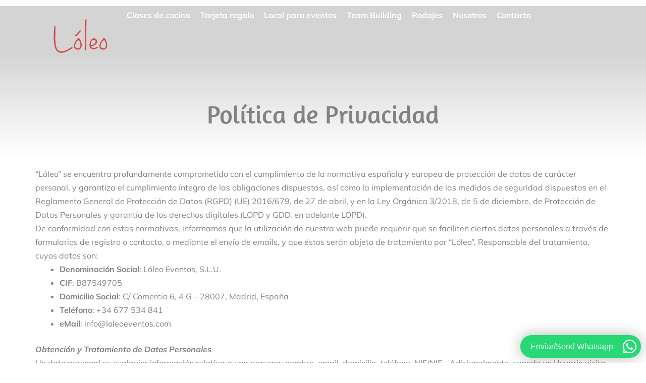

--- FILE ---
content_type: text/html; charset=UTF-8
request_url: https://loleoeventos.com/politica-de-privacidad/
body_size: 59763
content:
<!DOCTYPE html>
<html lang="es">
<head><meta charset="UTF-8"><script>if(navigator.userAgent.match(/MSIE|Internet Explorer/i)||navigator.userAgent.match(/Trident\/7\..*?rv:11/i)){var href=document.location.href;if(!href.match(/[?&]nowprocket/)){if(href.indexOf("?")==-1){if(href.indexOf("#")==-1){document.location.href=href+"?nowprocket=1"}else{document.location.href=href.replace("#","?nowprocket=1#")}}else{if(href.indexOf("#")==-1){document.location.href=href+"&nowprocket=1"}else{document.location.href=href.replace("#","&nowprocket=1#")}}}}</script><script>(()=>{class RocketLazyLoadScripts{constructor(){this.v="2.0.4",this.userEvents=["keydown","keyup","mousedown","mouseup","mousemove","mouseover","mouseout","touchmove","touchstart","touchend","touchcancel","wheel","click","dblclick","input"],this.attributeEvents=["onblur","onclick","oncontextmenu","ondblclick","onfocus","onmousedown","onmouseenter","onmouseleave","onmousemove","onmouseout","onmouseover","onmouseup","onmousewheel","onscroll","onsubmit"]}async t(){this.i(),this.o(),/iP(ad|hone)/.test(navigator.userAgent)&&this.h(),this.u(),this.l(this),this.m(),this.k(this),this.p(this),this._(),await Promise.all([this.R(),this.L()]),this.lastBreath=Date.now(),this.S(this),this.P(),this.D(),this.O(),this.M(),await this.C(this.delayedScripts.normal),await this.C(this.delayedScripts.defer),await this.C(this.delayedScripts.async),await this.T(),await this.F(),await this.j(),await this.A(),window.dispatchEvent(new Event("rocket-allScriptsLoaded")),this.everythingLoaded=!0,this.lastTouchEnd&&await new Promise(t=>setTimeout(t,500-Date.now()+this.lastTouchEnd)),this.I(),this.H(),this.U(),this.W()}i(){this.CSPIssue=sessionStorage.getItem("rocketCSPIssue"),document.addEventListener("securitypolicyviolation",t=>{this.CSPIssue||"script-src-elem"!==t.violatedDirective||"data"!==t.blockedURI||(this.CSPIssue=!0,sessionStorage.setItem("rocketCSPIssue",!0))},{isRocket:!0})}o(){window.addEventListener("pageshow",t=>{this.persisted=t.persisted,this.realWindowLoadedFired=!0},{isRocket:!0}),window.addEventListener("pagehide",()=>{this.onFirstUserAction=null},{isRocket:!0})}h(){let t;function e(e){t=e}window.addEventListener("touchstart",e,{isRocket:!0}),window.addEventListener("touchend",function i(o){o.changedTouches[0]&&t.changedTouches[0]&&Math.abs(o.changedTouches[0].pageX-t.changedTouches[0].pageX)<10&&Math.abs(o.changedTouches[0].pageY-t.changedTouches[0].pageY)<10&&o.timeStamp-t.timeStamp<200&&(window.removeEventListener("touchstart",e,{isRocket:!0}),window.removeEventListener("touchend",i,{isRocket:!0}),"INPUT"===o.target.tagName&&"text"===o.target.type||(o.target.dispatchEvent(new TouchEvent("touchend",{target:o.target,bubbles:!0})),o.target.dispatchEvent(new MouseEvent("mouseover",{target:o.target,bubbles:!0})),o.target.dispatchEvent(new PointerEvent("click",{target:o.target,bubbles:!0,cancelable:!0,detail:1,clientX:o.changedTouches[0].clientX,clientY:o.changedTouches[0].clientY})),event.preventDefault()))},{isRocket:!0})}q(t){this.userActionTriggered||("mousemove"!==t.type||this.firstMousemoveIgnored?"keyup"===t.type||"mouseover"===t.type||"mouseout"===t.type||(this.userActionTriggered=!0,this.onFirstUserAction&&this.onFirstUserAction()):this.firstMousemoveIgnored=!0),"click"===t.type&&t.preventDefault(),t.stopPropagation(),t.stopImmediatePropagation(),"touchstart"===this.lastEvent&&"touchend"===t.type&&(this.lastTouchEnd=Date.now()),"click"===t.type&&(this.lastTouchEnd=0),this.lastEvent=t.type,t.composedPath&&t.composedPath()[0].getRootNode()instanceof ShadowRoot&&(t.rocketTarget=t.composedPath()[0]),this.savedUserEvents.push(t)}u(){this.savedUserEvents=[],this.userEventHandler=this.q.bind(this),this.userEvents.forEach(t=>window.addEventListener(t,this.userEventHandler,{passive:!1,isRocket:!0})),document.addEventListener("visibilitychange",this.userEventHandler,{isRocket:!0})}U(){this.userEvents.forEach(t=>window.removeEventListener(t,this.userEventHandler,{passive:!1,isRocket:!0})),document.removeEventListener("visibilitychange",this.userEventHandler,{isRocket:!0}),this.savedUserEvents.forEach(t=>{(t.rocketTarget||t.target).dispatchEvent(new window[t.constructor.name](t.type,t))})}m(){const t="return false",e=Array.from(this.attributeEvents,t=>"data-rocket-"+t),i="["+this.attributeEvents.join("],[")+"]",o="[data-rocket-"+this.attributeEvents.join("],[data-rocket-")+"]",s=(e,i,o)=>{o&&o!==t&&(e.setAttribute("data-rocket-"+i,o),e["rocket"+i]=new Function("event",o),e.setAttribute(i,t))};new MutationObserver(t=>{for(const n of t)"attributes"===n.type&&(n.attributeName.startsWith("data-rocket-")||this.everythingLoaded?n.attributeName.startsWith("data-rocket-")&&this.everythingLoaded&&this.N(n.target,n.attributeName.substring(12)):s(n.target,n.attributeName,n.target.getAttribute(n.attributeName))),"childList"===n.type&&n.addedNodes.forEach(t=>{if(t.nodeType===Node.ELEMENT_NODE)if(this.everythingLoaded)for(const i of[t,...t.querySelectorAll(o)])for(const t of i.getAttributeNames())e.includes(t)&&this.N(i,t.substring(12));else for(const e of[t,...t.querySelectorAll(i)])for(const t of e.getAttributeNames())this.attributeEvents.includes(t)&&s(e,t,e.getAttribute(t))})}).observe(document,{subtree:!0,childList:!0,attributeFilter:[...this.attributeEvents,...e]})}I(){this.attributeEvents.forEach(t=>{document.querySelectorAll("[data-rocket-"+t+"]").forEach(e=>{this.N(e,t)})})}N(t,e){const i=t.getAttribute("data-rocket-"+e);i&&(t.setAttribute(e,i),t.removeAttribute("data-rocket-"+e))}k(t){Object.defineProperty(HTMLElement.prototype,"onclick",{get(){return this.rocketonclick||null},set(e){this.rocketonclick=e,this.setAttribute(t.everythingLoaded?"onclick":"data-rocket-onclick","this.rocketonclick(event)")}})}S(t){function e(e,i){let o=e[i];e[i]=null,Object.defineProperty(e,i,{get:()=>o,set(s){t.everythingLoaded?o=s:e["rocket"+i]=o=s}})}e(document,"onreadystatechange"),e(window,"onload"),e(window,"onpageshow");try{Object.defineProperty(document,"readyState",{get:()=>t.rocketReadyState,set(e){t.rocketReadyState=e},configurable:!0}),document.readyState="loading"}catch(t){console.log("WPRocket DJE readyState conflict, bypassing")}}l(t){this.originalAddEventListener=EventTarget.prototype.addEventListener,this.originalRemoveEventListener=EventTarget.prototype.removeEventListener,this.savedEventListeners=[],EventTarget.prototype.addEventListener=function(e,i,o){o&&o.isRocket||!t.B(e,this)&&!t.userEvents.includes(e)||t.B(e,this)&&!t.userActionTriggered||e.startsWith("rocket-")||t.everythingLoaded?t.originalAddEventListener.call(this,e,i,o):(t.savedEventListeners.push({target:this,remove:!1,type:e,func:i,options:o}),"mouseenter"!==e&&"mouseleave"!==e||t.originalAddEventListener.call(this,e,t.savedUserEvents.push,o))},EventTarget.prototype.removeEventListener=function(e,i,o){o&&o.isRocket||!t.B(e,this)&&!t.userEvents.includes(e)||t.B(e,this)&&!t.userActionTriggered||e.startsWith("rocket-")||t.everythingLoaded?t.originalRemoveEventListener.call(this,e,i,o):t.savedEventListeners.push({target:this,remove:!0,type:e,func:i,options:o})}}J(t,e){this.savedEventListeners=this.savedEventListeners.filter(i=>{let o=i.type,s=i.target||window;return e!==o||t!==s||(this.B(o,s)&&(i.type="rocket-"+o),this.$(i),!1)})}H(){EventTarget.prototype.addEventListener=this.originalAddEventListener,EventTarget.prototype.removeEventListener=this.originalRemoveEventListener,this.savedEventListeners.forEach(t=>this.$(t))}$(t){t.remove?this.originalRemoveEventListener.call(t.target,t.type,t.func,t.options):this.originalAddEventListener.call(t.target,t.type,t.func,t.options)}p(t){let e;function i(e){return t.everythingLoaded?e:e.split(" ").map(t=>"load"===t||t.startsWith("load.")?"rocket-jquery-load":t).join(" ")}function o(o){function s(e){const s=o.fn[e];o.fn[e]=o.fn.init.prototype[e]=function(){return this[0]===window&&t.userActionTriggered&&("string"==typeof arguments[0]||arguments[0]instanceof String?arguments[0]=i(arguments[0]):"object"==typeof arguments[0]&&Object.keys(arguments[0]).forEach(t=>{const e=arguments[0][t];delete arguments[0][t],arguments[0][i(t)]=e})),s.apply(this,arguments),this}}if(o&&o.fn&&!t.allJQueries.includes(o)){const e={DOMContentLoaded:[],"rocket-DOMContentLoaded":[]};for(const t in e)document.addEventListener(t,()=>{e[t].forEach(t=>t())},{isRocket:!0});o.fn.ready=o.fn.init.prototype.ready=function(i){function s(){parseInt(o.fn.jquery)>2?setTimeout(()=>i.bind(document)(o)):i.bind(document)(o)}return"function"==typeof i&&(t.realDomReadyFired?!t.userActionTriggered||t.fauxDomReadyFired?s():e["rocket-DOMContentLoaded"].push(s):e.DOMContentLoaded.push(s)),o([])},s("on"),s("one"),s("off"),t.allJQueries.push(o)}e=o}t.allJQueries=[],o(window.jQuery),Object.defineProperty(window,"jQuery",{get:()=>e,set(t){o(t)}})}P(){const t=new Map;document.write=document.writeln=function(e){const i=document.currentScript,o=document.createRange(),s=i.parentElement;let n=t.get(i);void 0===n&&(n=i.nextSibling,t.set(i,n));const c=document.createDocumentFragment();o.setStart(c,0),c.appendChild(o.createContextualFragment(e)),s.insertBefore(c,n)}}async R(){return new Promise(t=>{this.userActionTriggered?t():this.onFirstUserAction=t})}async L(){return new Promise(t=>{document.addEventListener("DOMContentLoaded",()=>{this.realDomReadyFired=!0,t()},{isRocket:!0})})}async j(){return this.realWindowLoadedFired?Promise.resolve():new Promise(t=>{window.addEventListener("load",t,{isRocket:!0})})}M(){this.pendingScripts=[];this.scriptsMutationObserver=new MutationObserver(t=>{for(const e of t)e.addedNodes.forEach(t=>{"SCRIPT"!==t.tagName||t.noModule||t.isWPRocket||this.pendingScripts.push({script:t,promise:new Promise(e=>{const i=()=>{const i=this.pendingScripts.findIndex(e=>e.script===t);i>=0&&this.pendingScripts.splice(i,1),e()};t.addEventListener("load",i,{isRocket:!0}),t.addEventListener("error",i,{isRocket:!0}),setTimeout(i,1e3)})})})}),this.scriptsMutationObserver.observe(document,{childList:!0,subtree:!0})}async F(){await this.X(),this.pendingScripts.length?(await this.pendingScripts[0].promise,await this.F()):this.scriptsMutationObserver.disconnect()}D(){this.delayedScripts={normal:[],async:[],defer:[]},document.querySelectorAll("script[type$=rocketlazyloadscript]").forEach(t=>{t.hasAttribute("data-rocket-src")?t.hasAttribute("async")&&!1!==t.async?this.delayedScripts.async.push(t):t.hasAttribute("defer")&&!1!==t.defer||"module"===t.getAttribute("data-rocket-type")?this.delayedScripts.defer.push(t):this.delayedScripts.normal.push(t):this.delayedScripts.normal.push(t)})}async _(){await this.L();let t=[];document.querySelectorAll("script[type$=rocketlazyloadscript][data-rocket-src]").forEach(e=>{let i=e.getAttribute("data-rocket-src");if(i&&!i.startsWith("data:")){i.startsWith("//")&&(i=location.protocol+i);try{const o=new URL(i).origin;o!==location.origin&&t.push({src:o,crossOrigin:e.crossOrigin||"module"===e.getAttribute("data-rocket-type")})}catch(t){}}}),t=[...new Map(t.map(t=>[JSON.stringify(t),t])).values()],this.Y(t,"preconnect")}async G(t){if(await this.K(),!0!==t.noModule||!("noModule"in HTMLScriptElement.prototype))return new Promise(e=>{let i;function o(){(i||t).setAttribute("data-rocket-status","executed"),e()}try{if(navigator.userAgent.includes("Firefox/")||""===navigator.vendor||this.CSPIssue)i=document.createElement("script"),[...t.attributes].forEach(t=>{let e=t.nodeName;"type"!==e&&("data-rocket-type"===e&&(e="type"),"data-rocket-src"===e&&(e="src"),i.setAttribute(e,t.nodeValue))}),t.text&&(i.text=t.text),t.nonce&&(i.nonce=t.nonce),i.hasAttribute("src")?(i.addEventListener("load",o,{isRocket:!0}),i.addEventListener("error",()=>{i.setAttribute("data-rocket-status","failed-network"),e()},{isRocket:!0}),setTimeout(()=>{i.isConnected||e()},1)):(i.text=t.text,o()),i.isWPRocket=!0,t.parentNode.replaceChild(i,t);else{const i=t.getAttribute("data-rocket-type"),s=t.getAttribute("data-rocket-src");i?(t.type=i,t.removeAttribute("data-rocket-type")):t.removeAttribute("type"),t.addEventListener("load",o,{isRocket:!0}),t.addEventListener("error",i=>{this.CSPIssue&&i.target.src.startsWith("data:")?(console.log("WPRocket: CSP fallback activated"),t.removeAttribute("src"),this.G(t).then(e)):(t.setAttribute("data-rocket-status","failed-network"),e())},{isRocket:!0}),s?(t.fetchPriority="high",t.removeAttribute("data-rocket-src"),t.src=s):t.src="data:text/javascript;base64,"+window.btoa(unescape(encodeURIComponent(t.text)))}}catch(i){t.setAttribute("data-rocket-status","failed-transform"),e()}});t.setAttribute("data-rocket-status","skipped")}async C(t){const e=t.shift();return e?(e.isConnected&&await this.G(e),this.C(t)):Promise.resolve()}O(){this.Y([...this.delayedScripts.normal,...this.delayedScripts.defer,...this.delayedScripts.async],"preload")}Y(t,e){this.trash=this.trash||[];let i=!0;var o=document.createDocumentFragment();t.forEach(t=>{const s=t.getAttribute&&t.getAttribute("data-rocket-src")||t.src;if(s&&!s.startsWith("data:")){const n=document.createElement("link");n.href=s,n.rel=e,"preconnect"!==e&&(n.as="script",n.fetchPriority=i?"high":"low"),t.getAttribute&&"module"===t.getAttribute("data-rocket-type")&&(n.crossOrigin=!0),t.crossOrigin&&(n.crossOrigin=t.crossOrigin),t.integrity&&(n.integrity=t.integrity),t.nonce&&(n.nonce=t.nonce),o.appendChild(n),this.trash.push(n),i=!1}}),document.head.appendChild(o)}W(){this.trash.forEach(t=>t.remove())}async T(){try{document.readyState="interactive"}catch(t){}this.fauxDomReadyFired=!0;try{await this.K(),this.J(document,"readystatechange"),document.dispatchEvent(new Event("rocket-readystatechange")),await this.K(),document.rocketonreadystatechange&&document.rocketonreadystatechange(),await this.K(),this.J(document,"DOMContentLoaded"),document.dispatchEvent(new Event("rocket-DOMContentLoaded")),await this.K(),this.J(window,"DOMContentLoaded"),window.dispatchEvent(new Event("rocket-DOMContentLoaded"))}catch(t){console.error(t)}}async A(){try{document.readyState="complete"}catch(t){}try{await this.K(),this.J(document,"readystatechange"),document.dispatchEvent(new Event("rocket-readystatechange")),await this.K(),document.rocketonreadystatechange&&document.rocketonreadystatechange(),await this.K(),this.J(window,"load"),window.dispatchEvent(new Event("rocket-load")),await this.K(),window.rocketonload&&window.rocketonload(),await this.K(),this.allJQueries.forEach(t=>t(window).trigger("rocket-jquery-load")),await this.K(),this.J(window,"pageshow");const t=new Event("rocket-pageshow");t.persisted=this.persisted,window.dispatchEvent(t),await this.K(),window.rocketonpageshow&&window.rocketonpageshow({persisted:this.persisted})}catch(t){console.error(t)}}async K(){Date.now()-this.lastBreath>45&&(await this.X(),this.lastBreath=Date.now())}async X(){return document.hidden?new Promise(t=>setTimeout(t)):new Promise(t=>requestAnimationFrame(t))}B(t,e){return e===document&&"readystatechange"===t||(e===document&&"DOMContentLoaded"===t||(e===window&&"DOMContentLoaded"===t||(e===window&&"load"===t||e===window&&"pageshow"===t)))}static run(){(new RocketLazyLoadScripts).t()}}RocketLazyLoadScripts.run()})();</script>

<meta name="viewport" content="width=device-width, initial-scale=1">
	<link rel="profile" href="https://gmpg.org/xfn/11"> 
	<link rel="preload" href="https://loleoeventos.com/wp-content/astra-local-fonts/amaranth/KtkpALODe433f0j1zMF-OMWl42E.woff2" as="font" type="font/woff2" crossorigin><link rel="preload" href="https://loleoeventos.com/wp-content/astra-local-fonts/mulish/1Ptyg83HX_SGhgqO0yLcmjzUAuWexZNR8aevGw.woff2" as="font" type="font/woff2" crossorigin><meta name='robots' content='noindex, nofollow' />
<meta name="uri-translation" content="on" /><link rel="alternate" hreflang="es" href="https://loleoeventos.com/politica-de-privacidad/" />
<link rel="alternate" hreflang="en" href="https://loleoeventos.com/en/politica-de-privacidad/" />

	<!-- This site is optimized with the Yoast SEO Premium plugin v26.2 (Yoast SEO v26.8) - https://yoast.com/product/yoast-seo-premium-wordpress/ -->
	<title>Política de Privacidad - Descubre una de las Mejores Escuelas de Cocina en Madrid | Lóleo Eventos</title>
<link data-rocket-prefetch href="https://widget.tochat.be" rel="dns-prefetch">
<link data-rocket-prefetch href="https://cdn.jsdelivr.net" rel="dns-prefetch">
<link crossorigin data-rocket-preload as="font" href="https://loleoeventos.com/wp-content/astra-local-fonts/mulish/1Ptyg83HX_SGhgqO0yLcmjzUAuWexZNR8aevGw.woff2" rel="preload">
<link crossorigin data-rocket-preload as="font" href="https://loleoeventos.com/wp-content/astra-local-fonts/amaranth/KtkpALODe433f0j1zMF-OMWl42E.woff2" rel="preload">
<style id="wpr-usedcss">img:is([sizes=auto i],[sizes^="auto," i]){contain-intrinsic-size:3000px 1500px}address,body,dd,fieldset,h1,h2,h3,h4,h5,h6,hr,html,iframe,legend,li,p,textarea,ul{border:0;font-size:100%;font-style:inherit;font-weight:inherit;margin:0;outline:0;padding:0;vertical-align:baseline}html{-webkit-text-size-adjust:100%;-ms-text-size-adjust:100%}body{margin:0}main,nav{display:block}progress{display:inline-block;vertical-align:baseline}a{background-color:transparent}a:active{outline:0}a,a:focus,a:hover,a:visited{text-decoration:none}small{font-size:80%}sub{font-size:75%;line-height:0;position:relative;vertical-align:baseline}sub{bottom:-.25em}img{border:0}svg:not(:root){overflow:hidden}hr{box-sizing:content-box;height:0}code{font-size:1em}button,input,optgroup,select,textarea{color:inherit;font:inherit;margin:0}button{overflow:visible}button,select{text-transform:none}button,html input[type=button],input[type=reset],input[type=submit]{-webkit-appearance:button;cursor:pointer}button[disabled],html input[disabled]{cursor:default}button::-moz-focus-inner,input::-moz-focus-inner{border:0;padding:0}input{line-height:normal}input[type=checkbox],input[type=radio]{box-sizing:border-box;padding:0}input[type=number]::-webkit-inner-spin-button,input[type=number]::-webkit-outer-spin-button{height:auto}input[type=search]{-webkit-appearance:textfield;box-sizing:content-box}#comments .submit{padding:10px 15px;border-radius:2px;line-height:1.85714285714286;border:0}input[type=search]::-webkit-search-cancel-button,input[type=search]::-webkit-search-decoration{-webkit-appearance:none}fieldset{border:1px solid var(--ast-border-color);margin:0;padding:.35em .625em .75em}legend{border:0;padding:0}fieldset legend{margin-bottom:1.5em;padding:0 .5em}textarea{overflow:auto}optgroup{font-weight:700}table{border-collapse:collapse;border-spacing:0}td,th{padding:0}.ast-container{max-width:100%}.ast-container{margin-left:auto;margin-right:auto;padding-left:20px;padding-right:20px}h1,h2,h3,h4,h5,h6{clear:both}.entry-content :where(h1),h1{color:#808285;font-size:2em;line-height:1.2}.entry-content :where(h2),h2{color:#808285;font-size:1.7em;line-height:1.3}.entry-content :where(h3),h3{color:#808285;font-size:1.5em;line-height:1.4}.entry-content :where(h4),h4{color:#808285;line-height:1.5;font-size:1.3em}.entry-content :where(h5),h5{color:#808285;line-height:1.6;font-size:1.2em}.entry-content :where(h6),h6{color:#808285;line-height:1.7;font-size:1.1em}html{box-sizing:border-box}*,:after,:before{box-sizing:inherit}body{color:#808285;background:#fff;font-style:normal}ul{margin:0 0 1.5em 3em}ul{list-style:disc}li>ul{margin-bottom:0;margin-left:1.5em}dd{margin:0 1.5em 1em}b,strong{font-weight:700}em,i{font-style:italic}address{margin:0 0 1.5em}address{font-style:italic}code{font:1em Monaco,Consolas,"Andale Mono","DejaVu Sans Mono",monospace}img{height:auto;max-width:100%}hr{background-color:#ccc;border:0;height:1px;margin-bottom:1.5em}.button,button,input,select,textarea{color:#808285;font-weight:400;font-size:100%;margin:0;vertical-align:baseline}button,input{line-height:normal}table,td,th{border:1px solid var(--ast-border-color)}table{border-collapse:separate;border-spacing:0;border-width:1px 0 0 1px;margin:0 0 1.5em;width:100%}th{font-weight:600}td,th{padding:.7em 1em;border-width:0 1px 1px 0}.button,button,input[type=button],input[type=reset],input[type=submit]{border:1px solid;border-color:var(--ast-border-color);border-radius:2px;background:#e6e6e6;padding:.6em 1em .4em;color:#fff}.button:focus,.button:hover,button:focus,button:hover,input[type=button]:focus,input[type=button]:hover,input[type=reset]:focus,input[type=reset]:hover,input[type=submit]:focus,input[type=submit]:hover{color:#fff;border-color:var(--ast-border-color)}.button:active,.button:focus,button:active,button:focus,input[type=button]:active,input[type=button]:focus,input[type=reset]:active,input[type=reset]:focus,input[type=submit]:active,input[type=submit]:focus{border-color:var(--ast-border-color);outline:0}input[type=email],input[type=search],input[type=tel],input[type=text],input[type=url],textarea{color:#666;border:1px solid var(--ast-border-color);border-radius:2px;-webkit-appearance:none}input[type=email]:focus,input[type=search]:focus,input[type=tel]:focus,input[type=text]:focus,input[type=url]:focus,textarea:focus{color:#111}textarea{padding-left:3px;width:100%}a{color:#4169e1}a:focus,a:hover{color:#191970}a:focus{outline:dotted thin}a:hover{outline:0}.screen-reader-text{border:0;clip:rect(1px,1px,1px,1px);height:1px;margin:-1px;overflow:hidden;padding:0;position:absolute;width:1px;word-wrap:normal!important}.screen-reader-text:focus{background-color:#f1f1f1;border-radius:2px;box-shadow:0 0 2px 2px rgba(0,0,0,.6);clip:auto!important;color:#21759b;display:block;font-size:12.25px;font-size:.875rem;height:auto;left:5px;line-height:normal;padding:15px 23px 14px;text-decoration:none;top:5px;width:auto;z-index:100000}embed,iframe,object{max-width:100%}::selection{color:#fff;background:#0274be}body{-webkit-font-smoothing:antialiased;-moz-osx-font-smoothing:grayscale}body:not(.logged-in){position:relative}#page{position:relative}a,a:focus{text-decoration:none}.site-header a *,a{transition:all .2s linear}img{vertical-align:middle}.entry-content :where(h1,h2,h3,h4,h5,h6){margin-bottom:20px}p{margin-bottom:1.75em}.button,input[type=button],input[type=submit]{border-radius:0;padding:18px 30px;border:0;box-shadow:none;text-shadow:none}.button:hover,input[type=button]:hover,input[type=submit]:hover{box-shadow:none}.button:active,.button:focus,input[type=button]:active,input[type=button]:focus,input[type=submit]:active,input[type=submit]:focus{box-shadow:none}.site-title{font-weight:400}.site-title{margin-bottom:0}.site-title a,.site-title:focus a,.site-title:hover a{transition:all .2s linear}.site-title a,.site-title a:focus,.site-title a:hover,.site-title a:visited{color:#222}.search-form .search-field{outline:0}.ast-search-menu-icon{position:relative;z-index:3}.site .skip-link{background-color:#f1f1f1;box-shadow:0 0 1px 1px rgba(0,0,0,.2);color:#21759b;display:block;font-family:Montserrat,"Helvetica Neue",sans-serif;font-size:14px;font-weight:700;left:-9999em;outline:0;padding:15px 23px 14px;text-decoration:none;text-transform:none;top:-9999em}.site .skip-link:focus{clip:auto;height:auto;left:6px;top:7px;width:auto;z-index:100000;outline:dotted thin}input,select{line-height:1}.ast-custom-button,body,button,input[type=button],input[type=submit],textarea{line-height:1.85714285714286}.site-title a{line-height:1.2}body{background-color:#fff}#page{display:block}#primary{width:100%}#primary{margin:4em 0}.ast-search-icon .astra-search-icon{font-size:1.3em}.ast-header-break-point .dropdown-menu-toggle{display:none}.ast-button-wrap{display:inline-block}.ast-button-wrap button{box-shadow:none;border:none}.ast-button-wrap .menu-toggle{padding:0;width:2.2em;height:2.1em;font-size:1.5em;font-weight:400;border-radius:2px;-webkit-font-smoothing:antialiased;-moz-osx-font-smoothing:grayscale;border-radius:2px;vertical-align:middle;line-height:1.85714285714286}.ast-button-wrap .menu-toggle.main-header-menu-toggle{padding:0 .5em;width:auto;text-align:center}.ast-button-wrap .menu-toggle:focus{outline:dotted thin}.site-header .menu-link *{transition:none}.ast-header-break-point .main-header-bar-navigation{flex:auto}.sticky{display:block}.entry-content>:last-child{margin-bottom:0}body{overflow-x:hidden}.widget{margin:0 0 2.8em}.widget:last-child{margin-bottom:0}.widget select{max-width:100%}.widget ul{margin:0;list-style-type:none}.elementor-nav-menu .ast-icon{display:none}.ast-nav-menu .sub-menu{line-height:1.45}.ast-header-break-point #ast-mobile-header{display:block}.ast-header-break-point .main-header-bar-navigation{line-height:3}.ast-header-break-point .main-header-bar-navigation .menu-item-has-children>.ast-menu-toggle{display:inline-block;position:absolute;font-size:inherit;top:0;right:20px;cursor:pointer;-webkit-font-smoothing:antialiased;-moz-osx-font-smoothing:grayscale;padding:0 .907em;font-weight:400;line-height:inherit}.ast-header-break-point .main-header-bar-navigation .menu-item-has-children .sub-menu{display:none}.ast-header-break-point .ast-nav-menu .sub-menu{line-height:3}.ast-hfb-header.ast-header-break-point .main-header-bar-navigation{width:100%;margin:0}.ast-button-wrap .menu-toggle.main-header-menu-toggle{padding:.5em;align-items:center;-js-display:flex;display:flex}.site-header{z-index:99;position:relative}.ast-menu-toggle{display:none;background:0 0;color:inherit;border-style:dotted;border-color:transparent}.ast-menu-toggle:focus,.ast-menu-toggle:hover{background:0 0;border-color:inherit;color:inherit}.ast-menu-toggle:focus{outline:dotted thin}.ast-site-identity{padding:1em 0}.ast-header-break-point .ast-site-identity{width:100%}.ast-header-break-point .main-header-bar-navigation{width:calc(100% + 40px);margin:0 -20px}.ast-header-break-point .ast-builder-menu{width:100%}input[type=email],input[type=number],input[type=reset],input[type=search],input[type=tel],input[type=text],input[type=url],select,textarea{color:#666;padding:.75em;height:auto;border-width:1px;border-style:solid;border-color:var(--ast-border-color);border-radius:2px;background:var(--ast-comment-inputs-background);box-shadow:none;box-sizing:border-box;transition:all .2s linear}input[type=email]:focus,input[type=reset]:focus,input[type=search]:focus,input[type=tel]:focus,input[type=text]:focus,input[type=url]:focus,select:focus,textarea:focus{background-color:#fff;border-color:var(--ast-border-color);box-shadow:none}input[type=button],input[type=button]:focus,input[type=button]:hover,input[type=reset],input[type=reset]:focus,input[type=reset]:hover,input[type=submit],input[type=submit]:focus,input[type=submit]:hover{box-shadow:none}textarea{width:100%}input[type=search]:focus{outline:dotted thin}.astra-dark-mode-enable input[type=email],.astra-dark-mode-enable input[type=number],.astra-dark-mode-enable input[type=reset],.astra-dark-mode-enable input[type=search],.astra-dark-mode-enable input[type=tel],.astra-dark-mode-enable input[type=text],.astra-dark-mode-enable input[type=url],.astra-dark-mode-enable textarea{background-color:var(--ast-global-color-secondary,--ast-global-color-5);color:var(--ast-global-color-2)!important;border:1px solid var(--ast-border-color)}.astra-dark-mode-enable input[type=email]:focus,.astra-dark-mode-enable input[type=number]:focus,.astra-dark-mode-enable input[type=reset]:focus,.astra-dark-mode-enable input[type=search]:focus,.astra-dark-mode-enable input[type=tel]:focus,.astra-dark-mode-enable input[type=text]:focus,.astra-dark-mode-enable input[type=url]:focus,.astra-dark-mode-enable textarea:focus{border:1px solid var(--ast-global-color-0)!important;background-color:var(--ast-global-color-secondary,--ast-global-color-5)!important}.astra-dark-mode-enable select{background-color:var(--ast-global-color-secondary,--ast-global-color-5);border-color:var(--ast-border-color);color:var(--ast-global-color-2)}input[type=range]{-webkit-appearance:none;width:100%;margin:5.7px 0;padding:0;border:none}input[type=range]:focus{outline:0}input[type=range]::-webkit-slider-runnable-track{width:100%;height:8.6px;cursor:pointer;box-shadow:2.6px 2.6px .4px #ccc,0 0 2.6px #d9d9d9;background:rgba(255,255,255,.2);border-radius:13.6px;border:0 solid #fff}input[type=range]::-webkit-slider-thumb{box-shadow:0 0 0 rgba(255,221,0,.37),0 0 0 rgba(255,224,26,.37);border:7.9px solid #0274be;height:20px;width:20px;border-radius:50px;background:#0274be;cursor:pointer;-webkit-appearance:none;margin-top:-5.7px}input[type=range]:focus::-webkit-slider-runnable-track{background:rgba(255,255,255,.2)}input[type=range]::-moz-range-track{width:100%;height:8.6px;cursor:pointer;box-shadow:2.6px 2.6px .4px #ccc,0 0 2.6px #d9d9d9;background:rgba(255,255,255,.2);border-radius:13.6px;border:0 solid #fff}input[type=range]::-moz-range-thumb{box-shadow:0 0 0 rgba(255,221,0,.37),0 0 0 rgba(255,224,26,.37);border:7.9px solid #0274be;height:20px;width:20px;border-radius:50px;background:#0274be;cursor:pointer}input[type=range]::-ms-track{width:100%;height:8.6px;cursor:pointer;background:0 0;border-color:transparent;color:transparent}input[type=range]::-ms-fill-lower{background:rgba(199,199,199,.2);border:0 solid #fff;border-radius:27.2px;box-shadow:2.6px 2.6px .4px #ccc,0 0 2.6px #d9d9d9}input[type=range]::-ms-fill-upper{background:rgba(255,255,255,.2);border:0 solid #fff;border-radius:27.2px;box-shadow:2.6px 2.6px .4px #ccc,0 0 2.6px #d9d9d9}input[type=range]::-ms-thumb{box-shadow:0 0 0 rgba(255,221,0,.37),0 0 0 rgba(255,224,26,.37);border:7.9px solid #0274be;height:20px;width:20px;border-radius:50px;background:#0274be;cursor:pointer;height:8.6px}input[type=range]:focus::-ms-fill-lower{background:rgba(255,255,255,.2)}input[type=range]:focus::-ms-fill-upper{background:rgba(255,255,255,.2)}input[type=color]{border:none;width:100px;padding:0;height:30px;cursor:pointer}input[type=color]::-webkit-color-swatch-wrapper{padding:0;border:none}input[type=color]::-webkit-color-swatch{border:none}.page .entry-header{margin-bottom:1.5em}.search .entry-header{margin-bottom:1em}.ast-single-post .entry-header.ast-header-without-markup{margin-bottom:0}.entry-header{margin-bottom:1.2em;word-wrap:break-word}.entry-content{word-wrap:break-word}.entry-content p{margin-bottom:1.6em}.entry-content::after{display:table;clear:both;content:''}.search .site-content .content-area .search-form{margin-bottom:3em}.single .entry-header{margin-bottom:2em}:root{--ast-post-nav-space:0;--ast-container-default-xlg-padding:6.67em;--ast-container-default-lg-padding:5.67em;--ast-container-default-slg-padding:4.34em;--ast-container-default-md-padding:3.34em;--ast-container-default-sm-padding:6.67em;--ast-container-default-xs-padding:2.4em;--ast-container-default-xxs-padding:1.4em;--ast-code-block-background:#EEEEEE;--ast-comment-inputs-background:#FAFAFA;--ast-normal-container-width:1200px;--ast-narrow-container-width:750px;--ast-blog-title-font-weight:normal;--ast-blog-meta-weight:inherit;--ast-global-color-primary:var(--ast-global-color-5);--ast-global-color-secondary:var(--ast-global-color-4);--ast-global-color-alternate-background:var(--ast-global-color-7);--ast-global-color-subtle-background:var(--ast-global-color-6);--ast-bg-style-guide:#F8FAFC;--ast-shadow-style-guide:0px 0px 4px 0 #00000057;--ast-global-dark-bg-style:#fff;--ast-global-dark-lfs:#fbfbfb;--ast-widget-bg-color:#fafafa;--ast-wc-container-head-bg-color:#fbfbfb;--ast-title-layout-bg:#eeeeee;--ast-search-border-color:#e7e7e7;--ast-lifter-hover-bg:#e6e6e6;--ast-gallery-block-color:#000;--srfm-color-input-label:var(--ast-global-color-2)}html{font-size:100%}a{color:#a1792a}a:focus,a:hover{color:#d1a650}.ast-custom-button,body,button,input,select,textarea{font-family:Mulish,sans-serif;font-weight:400;font-size:16px;font-size:1rem;line-height:var(--ast-body-line-height,1.7em)}.entry-content p,p{margin-bottom:0}.entry-content :where(h1,h2,h3,h4,h5,h6),.site-title,.site-title a,h1,h2,h3,h4,h5,h6{font-family:Amaranth,sans-serif;font-weight:400;text-transform:none}.site-title{font-size:35px;font-size:2.1875rem;display:none}header .custom-logo-link img{max-width:75px;width:75px}.entry-content :where(h1),h1{font-size:55px;font-size:3.4375rem;font-weight:400;font-family:Amaranth,sans-serif;line-height:1.4em;text-transform:none}.entry-content :where(h2),h2{font-size:45px;font-size:2.8125rem;font-weight:400;font-family:Amaranth,sans-serif;line-height:1.3em;text-transform:none}.entry-content :where(h3),h3{font-size:20px;font-size:1.25rem;font-weight:400;font-family:Mulish,sans-serif;line-height:1.3em;text-transform:none}.entry-content :where(h4),h4{font-size:35px;font-size:2.1875rem;line-height:1.25em;font-weight:400;font-family:Mulish,sans-serif;text-transform:none}.entry-content :where(h5),h5{font-size:18px;font-size:1.125rem;line-height:1.2em;font-weight:400;font-family:Amaranth,sans-serif;text-transform:none}.entry-content :where(h6),h6{font-size:15px;font-size:.9375rem;line-height:1.25em;font-weight:400;font-family:Amaranth,sans-serif;text-transform:none}::selection{background-color:#d1a650;color:#000}.entry-content :where(h1,h2,h3,h4,h5,h6),body,h1,h2,h3,h4,h5,h6{color:#212121}input:focus,input[type=email]:focus,input[type=reset]:focus,input[type=search]:focus,input[type=text]:focus,input[type=url]:focus,textarea:focus{border-color:#a1792a}input[type=checkbox]:checked,input[type=checkbox]:focus:checked,input[type=checkbox]:hover:checked,input[type=radio]:checked,input[type=range]::-webkit-slider-thumb,input[type=reset]{border-color:#a1792a;background-color:#a1792a;box-shadow:none}.ast-search-menu-icon form.search-form{padding-right:0}.ast-search-menu-icon.slide-search input.search-field{width:0}.search-form input.search-field:focus{outline:0}#close:focus-visible,.ast-header-navigation-arrow:focus-visible,.ast-menu-toggle:focus-visible,.ast-search-menu-icon.slide-search a:focus-visible:focus-visible,.astra-search-icon:focus-visible,.site .skip-link:focus-visible,a:focus-visible{outline-style:dotted;outline-color:inherit;outline-width:thin}#ast-scroll-top:focus,.ast-mobile-popup-drawer.active .menu-toggle-close:focus,input:focus,input[type=email]:focus,input[type=number]:focus,input[type=reset]:focus,input[type=search]:focus,input[type=text]:focus,input[type=url]:focus,textarea:focus{border-style:dotted;border-color:inherit;border-width:thin}input{outline:0}.site-logo-img img{transition:all .2s linear}.ast-page-builder-template .site-content>.ast-container{max-width:100%;padding:0}.ast-page-builder-template .site .site-content #primary{padding:0;margin:0}.ast-page-builder-template .no-results{text-align:center;margin:4em auto}.ast-page-builder-template .entry-header.ast-header-without-markup{margin-top:0;margin-bottom:0}.ast-page-builder-template .entry-header{margin-top:4em;margin-left:auto;margin-right:auto;padding-left:20px;padding-right:20px}.single.ast-page-builder-template .entry-header{padding-left:20px;padding-right:20px}@media (max-width:921.9px){#ast-desktop-header{display:none}}.elementor-widget-heading h1.elementor-heading-title{line-height:1.4em}.elementor-widget-heading h2.elementor-heading-title{line-height:1.3em}.elementor-widget-heading h3.elementor-heading-title{line-height:1.3em}.elementor-widget-heading h4.elementor-heading-title{line-height:1.25em}.elementor-widget-heading h5.elementor-heading-title{line-height:1.2em}.elementor-widget-heading h6.elementor-heading-title{line-height:1.25em}.ast-custom-button,.button,.menu-toggle,button,input#submit,input[type=button],input[type=reset],input[type=submit]{border-style:solid;border-top-width:0;border-right-width:0;border-left-width:0;border-bottom-width:0;color:var(--ast-global-color-2);border-color:var(--ast-global-color-0);background-color:var(--ast-global-color-0);padding-top:17px;padding-right:40px;padding-bottom:17px;padding-left:40px;font-family:inherit;font-weight:400;font-size:14px;font-size:.875rem;line-height:1em;text-transform:none;border-top-left-radius:4px;border-top-right-radius:4px;border-bottom-right-radius:4px;border-bottom-left-radius:4px}.ast-custom-button:hover,.ast-custom-button:hover .button:hover,.menu-toggle:hover,button:focus,button:hover,input#submit:focus,input#submit:hover,input[type=button]:focus,input[type=button]:hover,input[type=reset]:focus,input[type=reset]:hover,input[type=submit]:focus,input[type=submit]:hover{color:var(--ast-global-color-2);background-color:var(--ast-global-color-1);border-color:var(--ast-global-color-1)}@media (max-width:921px){.ast-theme-transparent-header #primary{padding:0}#primary{padding:1.5em 0;margin:0}.ast-custom-button,.button,.menu-toggle,button,input#submit,input[type=button],input[type=reset],input[type=submit]{padding-top:16px;padding-right:32px;padding-bottom:16px;padding-left:32px;font-size:16px;font-size:1rem}}@media (max-width:544px){.ast-custom-button,.button,.menu-toggle,button,input#submit,input[type=button],input[type=reset],input[type=submit]{padding-top:15px;padding-right:28px;padding-bottom:15px;padding-left:28px;font-size:14px;font-size:.875rem}}@media (max-width:921px){.button,.menu-toggle,button,input#submit,input[type=button],input[type=reset],input[type=submit]{font-size:16px;font-size:1rem}}@media (min-width:544px){.ast-container{max-width:100%}}@media (max-width:544px){.ast-search-menu-icon.ast-dropdown-active .search-field{width:170px}.button,.menu-toggle,button,input#submit,input[type=button],input[type=reset],input[type=submit]{font-size:14px;font-size:.875rem}}#ast-mobile-header .ast-site-header-cart-li a{pointer-events:none}body{background-color:var(--ast-global-color-5);background-image:none}@media (max-width:921px){.site-title{display:none}.entry-content :where(h1),h1{font-size:30px}.entry-content :where(h2),h2{font-size:25px}.entry-content :where(h3),h3{font-size:20px}.entry-content :where(h4),h4{font-size:35px;font-size:2.1875rem}header .custom-logo-link img{max-width:60px;width:60px}}@media (max-width:544px){.site-title{display:none}.entry-content :where(h1),h1{font-size:30px}.entry-content :where(h2),h2{font-size:25px}.entry-content :where(h3),h3{font-size:20px}.entry-content :where(h4),h4{font-size:24px;font-size:1.5rem}.ast-header-break-point .custom-logo-link img,header .custom-logo-link img{max-width:50px;width:50px}html{font-size:91.2%}}@media (min-width:922px){#ast-mobile-header{display:none}.ast-container{max-width:1240px}.site-content .ast-container{display:flex}}:root{--wp--custom--ast-default-block-top-padding:3em;--wp--custom--ast-default-block-right-padding:3em;--wp--custom--ast-default-block-bottom-padding:3em;--wp--custom--ast-default-block-left-padding:3em;--wp--custom--ast-container-width:1200px;--wp--custom--ast-content-width-size:1200px;--wp--custom--ast-wide-width-size:calc(1200px + var(--wp--custom--ast-default-block-left-padding) + var(--wp--custom--ast-default-block-right-padding))}@media(max-width:921px){:root{--wp--custom--ast-default-block-top-padding:3em;--wp--custom--ast-default-block-right-padding:2em;--wp--custom--ast-default-block-bottom-padding:3em;--wp--custom--ast-default-block-left-padding:2em}}@media(max-width:544px){:root{--wp--custom--ast-default-block-top-padding:3em;--wp--custom--ast-default-block-right-padding:1.5em;--wp--custom--ast-default-block-bottom-padding:3em;--wp--custom--ast-default-block-left-padding:1.5em}}.ast-page-builder-template .entry-header{padding-left:0}:root{--ast-global-color-0:#dc4744;--ast-global-color-1:#dab200;--ast-global-color-2:#536942;--ast-global-color-3:rgba(82, 104, 64, .75);--ast-global-color-4:#f6f8f5;--ast-global-color-5:#ffffff;--ast-global-color-6:rgba(82, 104, 64, .8);--ast-global-color-7:#000000;--ast-global-color-8:rgba(82, 104, 64, .3)}:root{--ast-border-color:#dddddd}header.entry-header>:not(:last-child){margin-bottom:10px}@media (min-width:921px){.ast-theme-transparent-header #masthead{position:absolute;left:0;right:0}body.elementor-editor-active.ast-theme-transparent-header #masthead{z-index:0}}.ast-theme-transparent-header .site-title a,.ast-theme-transparent-header .site-title a:focus,.ast-theme-transparent-header .site-title a:hover,.ast-theme-transparent-header .site-title a:visited{color:var(--ast-global-color-5)}@media (max-width:921px){html{font-size:91.2%}.site-content .ast-container{flex-direction:column}.ast-theme-transparent-header #masthead{position:absolute;left:0;right:0}body.elementor-editor-active.ast-theme-transparent-header #masthead{z-index:0}.ast-theme-transparent-header .site-title a,.ast-theme-transparent-header .site-title a:focus,.ast-theme-transparent-header .site-title a:hover,.ast-theme-transparent-header .site-title a:visited{color:#fff}}@media (max-width:544px){.ast-theme-transparent-header .site-title a,.ast-theme-transparent-header .site-title a:focus,.ast-theme-transparent-header .site-title a:hover,.ast-theme-transparent-header .site-title a:visited{color:#fff}}.entry-content :where(h1,h2,h3,h4,h5,h6),h1,h2,h3,h4,h5,h6{color:#212121}.elementor-widget-heading .elementor-heading-title{margin:0}.elementor-page .ast-menu-toggle{color:unset!important;background:unset!important}body .elementor hr{background-color:#ccc;margin:0}.elementor-screen-only,.screen-reader-text,.screen-reader-text span{top:0!important}.ast-mobile-popup-content .ast-submenu-expanded>.ast-menu-toggle{transform:rotateX(180deg);overflow-y:auto}.ast-desktop-header-content>*,.ast-mobile-header-content>*{padding:10px 0;height:auto}.ast-desktop-header-content>:first-child,.ast-mobile-header-content>:first-child{padding-top:10px}.ast-desktop-header-content>.ast-builder-menu,.ast-mobile-header-content>.ast-builder-menu{padding-top:0}.ast-desktop-header-content>:last-child,.ast-mobile-header-content>:last-child{padding-bottom:0}.ast-desktop-header-content .main-header-bar-navigation .ast-submenu-expanded>.ast-menu-toggle::before{transform:rotateX(180deg)}#ast-desktop-header .ast-desktop-header-content,.ast-desktop-header-content .ast-search-icon,.ast-main-header-nav-open.ast-popup-nav-open .ast-desktop-header-content,.ast-mobile-header-content .ast-search-icon{display:none}.ast-main-header-nav-open.ast-header-break-point #ast-desktop-header .ast-desktop-header-content{display:block}.ast-desktop-header-content .ast-search-menu-icon,.ast-desktop-header-content .ast-search-menu-icon.slide-search,.ast-mobile-header-content .ast-search-menu-icon,.ast-mobile-header-content .ast-search-menu-icon.slide-search{width:100%;position:relative;display:block;right:auto;transform:none}.ast-desktop-header-content .ast-search-menu-icon .search-form,.ast-desktop-header-content .ast-search-menu-icon.slide-search .search-form,.ast-mobile-header-content .ast-search-menu-icon .search-form,.ast-mobile-header-content .ast-search-menu-icon.slide-search .search-form{right:0;visibility:visible;opacity:1;position:relative;top:auto;transform:none;padding:0;display:block;overflow:hidden}.ast-desktop-header-content .ast-search-menu-icon .search-field,.ast-mobile-header-content .ast-search-menu-icon .search-field{width:100%;padding-right:5.5em}.ast-mobile-popup-drawer.active .ast-mobile-popup-inner{background-color:#fff}.ast-desktop-header-content{background-color:#fff}.ast-desktop-header-content>*,.ast-desktop-popup-content>*,.ast-mobile-header-content>*,.ast-mobile-popup-content>*{padding-top:0;padding-bottom:0}.ast-mobile-popup-drawer.active .menu-toggle-close{color:#3a3a3a}:root{--e-global-color-astglobalcolor0:#dc4744;--e-global-color-astglobalcolor1:#dab200;--e-global-color-astglobalcolor2:#536942;--e-global-color-astglobalcolor3:rgba(82, 104, 64, .75);--e-global-color-astglobalcolor4:#f6f8f5;--e-global-color-astglobalcolor5:#ffffff;--e-global-color-astglobalcolor6:rgba(82, 104, 64, .8);--e-global-color-astglobalcolor7:#000000;--e-global-color-astglobalcolor8:rgba(82, 104, 64, .3)}@font-face{font-family:Amaranth;font-style:normal;font-weight:400;font-display:swap;src:url(https://loleoeventos.com/wp-content/astra-local-fonts/amaranth/KtkuALODe433f0j1zMnFHdA.woff2) format('woff2');unicode-range:U+0000-00FF,U+0131,U+0152-0153,U+02BB-02BC,U+02C6,U+02DA,U+02DC,U+0304,U+0308,U+0329,U+2000-206F,U+20AC,U+2122,U+2191,U+2193,U+2212,U+2215,U+FEFF,U+FFFD}@font-face{font-family:Amaranth;font-style:normal;font-weight:700;font-display:swap;src:url(https://loleoeventos.com/wp-content/astra-local-fonts/amaranth/KtkpALODe433f0j1zMF-OMWl42E.woff2) format('woff2');unicode-range:U+0000-00FF,U+0131,U+0152-0153,U+02BB-02BC,U+02C6,U+02DA,U+02DC,U+0304,U+0308,U+0329,U+2000-206F,U+20AC,U+2122,U+2191,U+2193,U+2212,U+2215,U+FEFF,U+FFFD}@font-face{font-family:Mulish;font-style:normal;font-weight:400;font-display:swap;src:url(https://loleoeventos.com/wp-content/astra-local-fonts/mulish/1Ptyg83HX_SGhgqO0yLcmjzUAuWexZNR8aevGw.woff2) format('woff2');unicode-range:U+0000-00FF,U+0131,U+0152-0153,U+02BB-02BC,U+02C6,U+02DA,U+02DC,U+0304,U+0308,U+0329,U+2000-206F,U+20AC,U+2122,U+2191,U+2193,U+2212,U+2215,U+FEFF,U+FFFD}img.emoji{display:inline!important;border:none!important;box-shadow:none!important;height:1em!important;width:1em!important;margin:0 .07em!important;vertical-align:-.1em!important;background:0 0!important;padding:0!important}:root{--wp--preset--aspect-ratio--square:1;--wp--preset--aspect-ratio--4-3:4/3;--wp--preset--aspect-ratio--3-4:3/4;--wp--preset--aspect-ratio--3-2:3/2;--wp--preset--aspect-ratio--2-3:2/3;--wp--preset--aspect-ratio--16-9:16/9;--wp--preset--aspect-ratio--9-16:9/16;--wp--preset--color--black:#000000;--wp--preset--color--cyan-bluish-gray:#abb8c3;--wp--preset--color--white:#ffffff;--wp--preset--color--pale-pink:#f78da7;--wp--preset--color--vivid-red:#cf2e2e;--wp--preset--color--luminous-vivid-orange:#ff6900;--wp--preset--color--luminous-vivid-amber:#fcb900;--wp--preset--color--light-green-cyan:#7bdcb5;--wp--preset--color--vivid-green-cyan:#00d084;--wp--preset--color--pale-cyan-blue:#8ed1fc;--wp--preset--color--vivid-cyan-blue:#0693e3;--wp--preset--color--vivid-purple:#9b51e0;--wp--preset--color--ast-global-color-0:var(--ast-global-color-0);--wp--preset--color--ast-global-color-1:var(--ast-global-color-1);--wp--preset--color--ast-global-color-2:var(--ast-global-color-2);--wp--preset--color--ast-global-color-3:var(--ast-global-color-3);--wp--preset--color--ast-global-color-4:var(--ast-global-color-4);--wp--preset--color--ast-global-color-5:var(--ast-global-color-5);--wp--preset--color--ast-global-color-6:var(--ast-global-color-6);--wp--preset--color--ast-global-color-7:var(--ast-global-color-7);--wp--preset--color--ast-global-color-8:var(--ast-global-color-8);--wp--preset--gradient--vivid-cyan-blue-to-vivid-purple:linear-gradient(135deg,rgba(6, 147, 227, 1) 0%,rgb(155, 81, 224) 100%);--wp--preset--gradient--light-green-cyan-to-vivid-green-cyan:linear-gradient(135deg,rgb(122, 220, 180) 0%,rgb(0, 208, 130) 100%);--wp--preset--gradient--luminous-vivid-amber-to-luminous-vivid-orange:linear-gradient(135deg,rgba(252, 185, 0, 1) 0%,rgba(255, 105, 0, 1) 100%);--wp--preset--gradient--luminous-vivid-orange-to-vivid-red:linear-gradient(135deg,rgba(255, 105, 0, 1) 0%,rgb(207, 46, 46) 100%);--wp--preset--gradient--very-light-gray-to-cyan-bluish-gray:linear-gradient(135deg,rgb(238, 238, 238) 0%,rgb(169, 184, 195) 100%);--wp--preset--gradient--cool-to-warm-spectrum:linear-gradient(135deg,rgb(74, 234, 220) 0%,rgb(151, 120, 209) 20%,rgb(207, 42, 186) 40%,rgb(238, 44, 130) 60%,rgb(251, 105, 98) 80%,rgb(254, 248, 76) 100%);--wp--preset--gradient--blush-light-purple:linear-gradient(135deg,rgb(255, 206, 236) 0%,rgb(152, 150, 240) 100%);--wp--preset--gradient--blush-bordeaux:linear-gradient(135deg,rgb(254, 205, 165) 0%,rgb(254, 45, 45) 50%,rgb(107, 0, 62) 100%);--wp--preset--gradient--luminous-dusk:linear-gradient(135deg,rgb(255, 203, 112) 0%,rgb(199, 81, 192) 50%,rgb(65, 88, 208) 100%);--wp--preset--gradient--pale-ocean:linear-gradient(135deg,rgb(255, 245, 203) 0%,rgb(182, 227, 212) 50%,rgb(51, 167, 181) 100%);--wp--preset--gradient--electric-grass:linear-gradient(135deg,rgb(202, 248, 128) 0%,rgb(113, 206, 126) 100%);--wp--preset--gradient--midnight:linear-gradient(135deg,rgb(2, 3, 129) 0%,rgb(40, 116, 252) 100%);--wp--preset--font-size--small:13px;--wp--preset--font-size--medium:20px;--wp--preset--font-size--large:36px;--wp--preset--font-size--x-large:42px;--wp--preset--spacing--20:0.44rem;--wp--preset--spacing--30:0.67rem;--wp--preset--spacing--40:1rem;--wp--preset--spacing--50:1.5rem;--wp--preset--spacing--60:2.25rem;--wp--preset--spacing--70:3.38rem;--wp--preset--spacing--80:5.06rem;--wp--preset--shadow--natural:6px 6px 9px rgba(0, 0, 0, .2);--wp--preset--shadow--deep:12px 12px 50px rgba(0, 0, 0, .4);--wp--preset--shadow--sharp:6px 6px 0px rgba(0, 0, 0, .2);--wp--preset--shadow--outlined:6px 6px 0px -3px rgba(255, 255, 255, 1),6px 6px rgba(0, 0, 0, 1);--wp--preset--shadow--crisp:6px 6px 0px rgba(0, 0, 0, 1)}:root{--wp--style--global--content-size:var(--wp--custom--ast-content-width-size);--wp--style--global--wide-size:var(--wp--custom--ast-wide-width-size)}:where(body){margin:0}:where(.wp-site-blocks)>*{margin-block-start:24px;margin-block-end:0}:where(.wp-site-blocks)>:first-child{margin-block-start:0}:where(.wp-site-blocks)>:last-child{margin-block-end:0}:root{--wp--style--block-gap:24px}:root :where(.is-layout-flow)>:first-child{margin-block-start:0}:root :where(.is-layout-flow)>:last-child{margin-block-end:0}:root :where(.is-layout-flow)>*{margin-block-start:24px;margin-block-end:0}:root :where(.is-layout-constrained)>:first-child{margin-block-start:0}:root :where(.is-layout-constrained)>:last-child{margin-block-end:0}:root :where(.is-layout-constrained)>*{margin-block-start:24px;margin-block-end:0}:root :where(.is-layout-flex){gap:24px}:root :where(.is-layout-grid){gap:24px}body{padding-top:0;padding-right:0;padding-bottom:0;padding-left:0}a:where(:not(.wp-element-button)){text-decoration:none}:root :where(.wp-element-button,.wp-block-button__link){background-color:#32373c;border-width:0;color:#fff;font-family:inherit;font-size:inherit;line-height:inherit;padding:calc(.667em + 2px) calc(1.333em + 2px);text-decoration:none}:root :where(.wp-block-pullquote){font-size:1.5em;line-height:1.6}:root{--direction-multiplier:1}body.rtl,html[dir=rtl]{--direction-multiplier:-1}.elementor-screen-only,.screen-reader-text,.screen-reader-text span{height:1px;margin:-1px;overflow:hidden;padding:0;position:absolute;top:-10000em;width:1px;clip:rect(0,0,0,0);border:0}.elementor *,.elementor :after,.elementor :before{box-sizing:border-box}.elementor a{box-shadow:none;text-decoration:none}.elementor hr{background-color:transparent;margin:0}.elementor img{border:none;border-radius:0;box-shadow:none;height:auto;max-width:100%}.elementor embed,.elementor iframe,.elementor object,.elementor video{border:none;line-height:1;margin:0;max-width:100%;width:100%}.elementor-widget-wrap .elementor-element.elementor-widget__width-initial{max-width:100%}.elementor-element{--flex-direction:initial;--flex-wrap:initial;--justify-content:initial;--align-items:initial;--align-content:initial;--gap:initial;--flex-basis:initial;--flex-grow:initial;--flex-shrink:initial;--order:initial;--align-self:initial;align-self:var(--align-self);flex-basis:var(--flex-basis);flex-grow:var(--flex-grow);flex-shrink:var(--flex-shrink);order:var(--order)}.elementor-element:where(.e-con-full,.elementor-widget){align-content:var(--align-content);align-items:var(--align-items);flex-direction:var(--flex-direction);flex-wrap:var(--flex-wrap);gap:var(--row-gap) var(--column-gap);justify-content:var(--justify-content)}.elementor-invisible{visibility:hidden}:root{--page-title-display:block}.elementor-widget-wrap{align-content:flex-start;flex-wrap:wrap;position:relative;width:100%}.elementor:not(.elementor-bc-flex-widget) .elementor-widget-wrap{display:flex}.elementor-widget-wrap>.elementor-element{width:100%}.elementor-widget-wrap.e-swiper-container{width:calc(100% - (var(--e-column-margin-left,0px) + var(--e-column-margin-right,0px)))}.elementor-widget{position:relative}.elementor-widget:not(:last-child){margin-bottom:var(--kit-widget-spacing,20px)}.elementor-widget:not(:last-child).elementor-widget__width-initial{margin-bottom:0}.elementor-grid{display:grid;grid-column-gap:var(--grid-column-gap);grid-row-gap:var(--grid-row-gap)}.elementor-grid .elementor-grid-item{min-width:0}.elementor-grid-0 .elementor-grid{display:inline-block;margin-bottom:calc(-1 * var(--grid-row-gap));width:100%;word-spacing:var(--grid-column-gap)}.elementor-grid-0 .elementor-grid .elementor-grid-item{display:inline-block;margin-bottom:var(--grid-row-gap);word-break:break-word}@media (min-width:1025px){#elementor-device-mode:after{content:"desktop"}}@media (min-width:-1){#elementor-device-mode:after{content:"widescreen"}}@media (max-width:-1){#elementor-device-mode:after{content:"laptop";content:"tablet_extra"}}@media (max-width:1024px){#elementor-device-mode:after{content:"tablet"}}@media (max-width:-1){#elementor-device-mode:after{content:"mobile_extra"}}@media (prefers-reduced-motion:no-preference){html{scroll-behavior:smooth}}.e-con{--border-radius:0;--border-top-width:0px;--border-right-width:0px;--border-bottom-width:0px;--border-left-width:0px;--border-style:initial;--border-color:initial;--container-widget-width:100%;--container-widget-height:initial;--container-widget-flex-grow:0;--container-widget-align-self:initial;--content-width:min(100%,var(--container-max-width,1140px));--width:100%;--min-height:initial;--height:auto;--text-align:initial;--margin-top:0px;--margin-right:0px;--margin-bottom:0px;--margin-left:0px;--padding-top:var(--container-default-padding-top,10px);--padding-right:var(--container-default-padding-right,10px);--padding-bottom:var(--container-default-padding-bottom,10px);--padding-left:var(--container-default-padding-left,10px);--position:relative;--z-index:revert;--overflow:visible;--gap:var(--widgets-spacing,20px);--row-gap:var(--widgets-spacing-row,20px);--column-gap:var(--widgets-spacing-column,20px);--overlay-mix-blend-mode:initial;--overlay-opacity:1;--overlay-transition:0.3s;--e-con-grid-template-columns:repeat(3,1fr);--e-con-grid-template-rows:repeat(2,1fr);border-radius:var(--border-radius);height:var(--height);min-height:var(--min-height);min-width:0;overflow:var(--overflow);position:var(--position);width:var(--width);z-index:var(--z-index);--flex-wrap-mobile:wrap;margin-block-end:var(--margin-block-end);margin-block-start:var(--margin-block-start);margin-inline-end:var(--margin-inline-end);margin-inline-start:var(--margin-inline-start);padding-inline-end:var(--padding-inline-end);padding-inline-start:var(--padding-inline-start)}.e-con:where(:not(.e-div-block-base)){transition:background var(--background-transition,.3s),border var(--border-transition,.3s),box-shadow var(--border-transition,.3s),transform var(--e-con-transform-transition-duration,.4s)}.e-con{--margin-block-start:var(--margin-top);--margin-block-end:var(--margin-bottom);--margin-inline-start:var(--margin-left);--margin-inline-end:var(--margin-right);--padding-inline-start:var(--padding-left);--padding-inline-end:var(--padding-right);--padding-block-start:var(--padding-top);--padding-block-end:var(--padding-bottom);--border-block-start-width:var(--border-top-width);--border-block-end-width:var(--border-bottom-width);--border-inline-start-width:var(--border-left-width);--border-inline-end-width:var(--border-right-width)}body.rtl .e-con{--padding-inline-start:var(--padding-right);--padding-inline-end:var(--padding-left);--margin-inline-start:var(--margin-right);--margin-inline-end:var(--margin-left);--border-inline-start-width:var(--border-right-width);--border-inline-end-width:var(--border-left-width)}.e-con.e-flex{--flex-direction:column;--flex-basis:auto;--flex-grow:0;--flex-shrink:1;flex:var(--flex-grow) var(--flex-shrink) var(--flex-basis)}.e-con-full,.e-con>.e-con-inner{padding-block-end:var(--padding-block-end);padding-block-start:var(--padding-block-start);text-align:var(--text-align)}.e-con-full.e-flex,.e-con.e-flex>.e-con-inner{flex-direction:var(--flex-direction)}.e-con,.e-con>.e-con-inner{display:var(--display)}.e-con-boxed.e-flex{align-content:normal;align-items:normal;flex-direction:column;flex-wrap:nowrap;justify-content:normal}.e-con-boxed{gap:initial;text-align:initial}.e-con.e-flex>.e-con-inner{align-content:var(--align-content);align-items:var(--align-items);align-self:auto;flex-basis:auto;flex-grow:1;flex-shrink:1;flex-wrap:var(--flex-wrap);justify-content:var(--justify-content)}.e-con>.e-con-inner{gap:var(--row-gap) var(--column-gap);height:100%;margin:0 auto;max-width:var(--content-width);padding-inline-end:0;padding-inline-start:0;width:100%}:is(.elementor-section-wrap,[data-elementor-id])>.e-con{--margin-left:auto;--margin-right:auto;max-width:min(100%,var(--width))}.e-con .elementor-widget.elementor-widget{margin-block-end:0}.e-con:before,.e-con>.elementor-motion-effects-container>.elementor-motion-effects-layer:before{border-block-end-width:var(--border-block-end-width);border-block-start-width:var(--border-block-start-width);border-color:var(--border-color);border-inline-end-width:var(--border-inline-end-width);border-inline-start-width:var(--border-inline-start-width);border-radius:var(--border-radius);border-style:var(--border-style);content:var(--background-overlay);display:block;height:max(100% + var(--border-top-width) + var(--border-bottom-width),100%);left:calc(0px - var(--border-left-width));mix-blend-mode:var(--overlay-mix-blend-mode);opacity:var(--overlay-opacity);position:absolute;top:calc(0px - var(--border-top-width));transition:var(--overlay-transition,.3s);width:max(100% + var(--border-left-width) + var(--border-right-width),100%)}.e-con:before{transition:background var(--overlay-transition,.3s),border-radius var(--border-transition,.3s),opacity var(--overlay-transition,.3s)}.e-con .elementor-widget{min-width:0}.e-con .elementor-widget.e-widget-swiper{width:100%}.e-con>.e-con-inner>.elementor-widget>.elementor-widget-container,.e-con>.elementor-widget>.elementor-widget-container{height:100%}.e-con.e-con>.e-con-inner>.elementor-widget,.elementor.elementor .e-con>.elementor-widget{max-width:100%}.e-con .elementor-widget:not(:last-child){--kit-widget-spacing:0px}.elementor-element:where(:not(.e-con)):where(:not(.e-div-block-base)) .elementor-widget-container,.elementor-element:where(:not(.e-con)):where(:not(.e-div-block-base)):not(:has(.elementor-widget-container)){transition:background .3s,border .3s,border-radius .3s,box-shadow .3s,transform var(--e-transform-transition-duration,.4s)}.elementor-heading-title{line-height:1;margin:0;padding:0}.elementor-icon{color:#69727d;display:inline-block;font-size:50px;line-height:1;text-align:center;transition:all .3s}.elementor-icon:hover{color:#69727d}.elementor-icon i,.elementor-icon svg{display:block;height:1em;position:relative;width:1em}.elementor-icon i:before,.elementor-icon svg:before{left:50%;position:absolute;transform:translateX(-50%)}.elementor-shape-rounded .elementor-icon{border-radius:10%}.animated{animation-duration:1.25s}.animated.infinite{animation-iteration-count:infinite}.animated.reverse{animation-direction:reverse;animation-fill-mode:forwards}@media (prefers-reduced-motion:reduce){.animated{animation:none}}@media (max-width:767px){#elementor-device-mode:after{content:"mobile"}.e-con.e-flex{--width:100%;--flex-wrap:var(--flex-wrap-mobile)}.elementor .elementor-hidden-mobile{display:none}}.elementor-kit-1316{--e-global-color-primary:#6EC1E4;--e-global-color-secondary:#54595F;--e-global-color-text:#7A7A7A;--e-global-color-2e6c5c0:#9FCE00;--e-global-typography-primary-font-family:"Roboto";--e-global-typography-primary-font-weight:600;--e-global-typography-secondary-font-family:"Roboto Slab";--e-global-typography-secondary-font-weight:400;--e-global-typography-text-font-family:"Roboto";--e-global-typography-text-font-weight:400;--e-global-typography-accent-font-family:"Roboto";--e-global-typography-accent-font-weight:500}.e-con{--container-max-width:1140px}.elementor-widget:not(:last-child){--kit-widget-spacing:20px}.elementor-element{--widgets-spacing:20px 20px;--widgets-spacing-row:20px;--widgets-spacing-column:20px}.elementor-2100 .elementor-element.elementor-element-9e1a3b7{--display:flex;--flex-direction:row;--container-widget-width:calc( ( 1 - var( --container-widget-flex-grow ) ) * 100% );--container-widget-height:100%;--container-widget-flex-grow:1;--container-widget-align-self:stretch;--flex-wrap-mobile:wrap;--align-items:stretch;--gap:0px 0px;--row-gap:0px;--column-gap:0px;--overlay-opacity:1;--margin-top:0px;--margin-bottom:0px;--margin-left:0px;--margin-right:0px;--padding-top:200px;--padding-bottom:70px;--padding-left:0px;--padding-right:0px}.elementor-2100 .elementor-element.elementor-element-9e1a3b7::before,.elementor-2100 .elementor-element.elementor-element-9e1a3b7>.elementor-motion-effects-container>.elementor-motion-effects-layer::before{background-color:transparent;--background-overlay:'';background-image:linear-gradient(180deg,#0000002B 30%,#fff 97%)}.elementor-2100 .elementor-element.elementor-element-8f73ee5{--display:flex;--min-height:0px;--justify-content:center;--margin-top:0px;--margin-bottom:0px;--margin-left:0px;--margin-right:0px;--padding-top:0px;--padding-bottom:0px;--padding-left:0px;--padding-right:0px}.elementor-2100 .elementor-element.elementor-element-d77d2fc{width:var(--container-widget-width,111.918%);max-width:111.918%;margin:-10px 0 calc(var(--kit-widget-spacing,0px) + 0px) 0;--container-widget-width:111.918%;--container-widget-flex-grow:0;text-align:center}.elementor-2100 .elementor-element.elementor-element-d77d2fc.elementor-element{--flex-grow:0;--flex-shrink:0}.elementor-2100 .elementor-element.elementor-element-d77d2fc .elementor-heading-title{font-family:Amaranth,Sans-serif;font-size:50px;line-height:50px;letter-spacing:0}.elementor-2100 .elementor-element.elementor-element-1066d07{--display:flex;--flex-direction:column;--container-widget-width:100%;--container-widget-height:initial;--container-widget-flex-grow:0;--container-widget-align-self:initial;--flex-wrap-mobile:wrap}@media(max-width:1024px){.e-con{--container-max-width:1024px}.elementor-2100 .elementor-element.elementor-element-9e1a3b7{--min-height:480px;--padding-top:70px;--padding-bottom:10px;--padding-left:0px;--padding-right:0px}.elementor-2100 .elementor-element.elementor-element-d77d2fc .elementor-heading-title{font-size:35px;line-height:40px}}@media(max-width:767px){.e-con{--container-max-width:767px}.elementor-2100 .elementor-element.elementor-element-9e1a3b7{--min-height:414px;--padding-top:64px;--padding-bottom:0px;--padding-left:0px;--padding-right:0px}}.elementor-4035 .elementor-element.elementor-element-dc65180{--display:flex;--flex-direction:row;--container-widget-width:initial;--container-widget-height:100%;--container-widget-flex-grow:1;--container-widget-align-self:stretch;--flex-wrap-mobile:wrap;--gap:0px 0px;--row-gap:0px;--column-gap:0px;--margin-top:0%;--margin-bottom:-10%;--margin-left:0%;--margin-right:0%;--z-index:999}.elementor-4035 .elementor-element.elementor-element-dc65180:not(.elementor-motion-effects-element-type-background),.elementor-4035 .elementor-element.elementor-element-dc65180>.elementor-motion-effects-container>.elementor-motion-effects-layer{background-color:#fffFFF00}.elementor-4035 .elementor-element.elementor-element-a2d341a{--display:flex;--flex-direction:column;--container-widget-width:100%;--container-widget-height:initial;--container-widget-flex-grow:0;--container-widget-align-self:initial;--flex-wrap-mobile:wrap;--padding-top:0px;--padding-bottom:0px;--padding-left:0px;--padding-right:0px}.elementor-4035 .elementor-element.elementor-element-7430a62{text-align:left}.elementor-4035 .elementor-element.elementor-element-3ddb1e8{--display:flex;--flex-direction:column;--container-widget-width:calc( ( 1 - var( --container-widget-flex-grow ) ) * 100% );--container-widget-height:initial;--container-widget-flex-grow:0;--container-widget-align-self:initial;--flex-wrap-mobile:wrap;--justify-content:center;--align-items:flex-end;--padding-top:0px;--padding-bottom:0px;--padding-left:0px;--padding-right:0px}.elementor-4035 .elementor-element.elementor-element-9213402 .elementor-menu-toggle{margin-left:auto;background-color:var(--e-global-color-astglobalcolor0)}.elementor-4035 .elementor-element.elementor-element-9213402 .elementor-nav-menu .elementor-item{font-family:Mulish,Sans-serif;font-size:16px;font-weight:700}.elementor-4035 .elementor-element.elementor-element-9213402 .elementor-nav-menu--main .elementor-item{color:#fff;fill:#FFFFFF;padding-left:10px;padding-right:10px;padding-top:10px;padding-bottom:10px}.elementor-4035 .elementor-element.elementor-element-9213402 .elementor-nav-menu--main .elementor-item.elementor-item-active,.elementor-4035 .elementor-element.elementor-element-9213402 .elementor-nav-menu--main .elementor-item.highlighted,.elementor-4035 .elementor-element.elementor-element-9213402 .elementor-nav-menu--main .elementor-item:focus,.elementor-4035 .elementor-element.elementor-element-9213402 .elementor-nav-menu--main .elementor-item:hover{color:#fff;fill:#FFFFFF}.elementor-4035 .elementor-element.elementor-element-9213402 .elementor-nav-menu--main .elementor-item.elementor-item-active{color:#fff}.elementor-4035 .elementor-element.elementor-element-9213402{--e-nav-menu-horizontal-menu-item-margin:calc( 0px / 2 )}.elementor-4035 .elementor-element.elementor-element-9213402 .elementor-nav-menu--main:not(.elementor-nav-menu--layout-horizontal) .elementor-nav-menu>li:not(:last-child){margin-bottom:0}.elementor-4035 .elementor-element.elementor-element-9213402 .elementor-menu-toggle:focus,.elementor-4035 .elementor-element.elementor-element-9213402 .elementor-menu-toggle:hover,.elementor-4035 .elementor-element.elementor-element-9213402 .elementor-nav-menu--dropdown a.elementor-item-active,.elementor-4035 .elementor-element.elementor-element-9213402 .elementor-nav-menu--dropdown a.highlighted,.elementor-4035 .elementor-element.elementor-element-9213402 .elementor-nav-menu--dropdown a:focus,.elementor-4035 .elementor-element.elementor-element-9213402 .elementor-nav-menu--dropdown a:hover{color:#fff}.elementor-4035 .elementor-element.elementor-element-9213402 .elementor-nav-menu--dropdown a.elementor-item-active,.elementor-4035 .elementor-element.elementor-element-9213402 .elementor-nav-menu--dropdown a.highlighted,.elementor-4035 .elementor-element.elementor-element-9213402 .elementor-nav-menu--dropdown a:focus,.elementor-4035 .elementor-element.elementor-element-9213402 .elementor-nav-menu--dropdown a:hover{background-color:var(--e-global-color-astglobalcolor0)}.elementor-4035 .elementor-element.elementor-element-9213402 .elementor-nav-menu--dropdown li:not(:last-child){border-style:solid;border-color:var(--e-global-color-secondary);border-bottom-width:1px}.elementor-4035 .elementor-element.elementor-element-9213402 div.elementor-menu-toggle{color:#fff}.elementor-4035 .elementor-element.elementor-element-9213402 div.elementor-menu-toggle svg{fill:#FFFFFF}.elementor-4035 .elementor-element.elementor-element-821c8f4{--display:flex;--flex-direction:column;--container-widget-width:calc( ( 1 - var( --container-widget-flex-grow ) ) * 100% );--container-widget-height:initial;--container-widget-flex-grow:0;--container-widget-align-self:initial;--flex-wrap-mobile:wrap;--justify-content:center;--align-items:flex-end;--padding-top:0px;--padding-bottom:0px;--padding-left:0px;--padding-right:0px}@media(min-width:768px){.elementor-4035 .elementor-element.elementor-element-a2d341a{--width:15%}.elementor-4035 .elementor-element.elementor-element-3ddb1e8{--width:75%}.elementor-4035 .elementor-element.elementor-element-821c8f4{--width:10%}}@media(max-width:767px){.elementor-4035 .elementor-element.elementor-element-dc65180{--flex-direction:row;--container-widget-width:initial;--container-widget-height:100%;--container-widget-flex-grow:1;--container-widget-align-self:stretch;--flex-wrap-mobile:wrap;--margin-top:0%;--margin-bottom:-25%;--margin-left:0%;--margin-right:0%;--padding-top:0%;--padding-bottom:0%;--padding-left:0%;--padding-right:5%}.elementor-4035 .elementor-element.elementor-element-a2d341a{--width:70%}.elementor-4035 .elementor-element.elementor-element-7430a62 img{width:50%}.elementor-4035 .elementor-element.elementor-element-3ddb1e8{--width:30%;--flex-direction:column;--container-widget-width:calc( ( 1 - var( --container-widget-flex-grow ) ) * 100% );--container-widget-height:initial;--container-widget-flex-grow:0;--container-widget-align-self:initial;--flex-wrap-mobile:wrap;--align-items:flex-end}.elementor-4035 .elementor-element.elementor-element-9213402 .elementor-nav-menu--main>.elementor-nav-menu>li>.elementor-nav-menu--dropdown,.elementor-4035 .elementor-element.elementor-element-9213402 .elementor-nav-menu__container.elementor-nav-menu--dropdown{margin-top:20px!important}.elementor-4035 .elementor-element.elementor-element-9213402 .elementor-menu-toggle{border-radius:50px}}.elementor-4035 .elementor-element.elementor-element-4e8abfc .glink{color:#fff!important;padding:5px}.elementor-1722 .elementor-element.elementor-element-252027a3{--display:flex;--flex-direction:column;--container-widget-width:100%;--container-widget-height:initial;--container-widget-flex-grow:0;--container-widget-align-self:initial;--flex-wrap-mobile:wrap;--overlay-opacity:0.81;--padding-top:40px;--padding-bottom:40px;--padding-left:0px;--padding-right:0px}.elementor-1722 .elementor-element.elementor-element-252027a3:not(.elementor-motion-effects-element-type-background),.elementor-1722 .elementor-element.elementor-element-252027a3>.elementor-motion-effects-container>.elementor-motion-effects-layer{background-image:var(--wpr-bg-f6cfd6cb-4a57-4456-aa32-ae08c42d7311);background-position:center left;background-size:cover}.elementor-1722 .elementor-element.elementor-element-252027a3::before,.elementor-1722 .elementor-element.elementor-element-252027a3>.elementor-motion-effects-container>.elementor-motion-effects-layer::before{background-color:#fff;--background-overlay:''}.elementor-1722 .elementor-element.elementor-element-7b319284 img{width:10%}.elementor-1722 .elementor-element.elementor-element-8e1e1e1{--grid-template-columns:repeat(0, auto);text-align:center;margin:0 0 calc(var(--kit-widget-spacing,0px) + -15px) 0;--grid-column-gap:5px;--grid-row-gap:0px}.elementor-1722 .elementor-element.elementor-element-8e1e1e1 .elementor-social-icon{background-color:#55262600}.elementor-1722 .elementor-element.elementor-element-8e1e1e1 .elementor-social-icon i{color:#2e2e2e}.elementor-1722 .elementor-element.elementor-element-8e1e1e1 .elementor-social-icon svg{fill:#2E2E2E}.elementor-1722 .elementor-element.elementor-element-5f14f82b{--display:flex;--flex-direction:row;--container-widget-width:initial;--container-widget-height:100%;--container-widget-flex-grow:1;--container-widget-align-self:stretch;--flex-wrap-mobile:wrap}.elementor-1722 .elementor-element.elementor-element-611e985f{--display:flex}.elementor-1722 .elementor-element.elementor-element-611e985f.e-con{--flex-grow:0;--flex-shrink:0}.elementor-1722 .elementor-element.elementor-element-4a995ad1 .elementor-icon-wrapper{text-align:center}.elementor-1722 .elementor-element.elementor-element-4a995ad1.elementor-view-default .elementor-icon{color:#d1a650;border-color:#d1a650}.elementor-1722 .elementor-element.elementor-element-4a995ad1.elementor-view-default .elementor-icon svg{fill:#D1A650}.elementor-1722 .elementor-element.elementor-element-4a995ad1 .elementor-icon{font-size:35px}.elementor-1722 .elementor-element.elementor-element-4a995ad1 .elementor-icon svg{height:35px}.elementor-1722 .elementor-element.elementor-element-76252cf7{margin:-20px 0 calc(var(--kit-widget-spacing,0px) + -20px) 0;padding:0 0 1px;font-family:Amaranth,Sans-serif;font-size:23px;line-height:36px;color:#252525}.elementor-1722 .elementor-element.elementor-element-3a9c695{padding:0;font-family:Mulish,Sans-serif;font-size:17px;font-weight:500;line-height:28px;letter-spacing:.5px;color:#535353}.elementor-1722 .elementor-element.elementor-element-5b757c38{--display:flex}.elementor-1722 .elementor-element.elementor-element-5b757c38.e-con{--flex-grow:0;--flex-shrink:0}.elementor-1722 .elementor-element.elementor-element-5b1d5d1f .elementor-icon-wrapper{text-align:center}.elementor-1722 .elementor-element.elementor-element-5b1d5d1f.elementor-view-default .elementor-icon{color:#d1a650;border-color:#d1a650}.elementor-1722 .elementor-element.elementor-element-5b1d5d1f.elementor-view-default .elementor-icon svg{fill:#D1A650}.elementor-1722 .elementor-element.elementor-element-5b1d5d1f .elementor-icon{font-size:35px}.elementor-1722 .elementor-element.elementor-element-5b1d5d1f .elementor-icon svg{height:35px}.elementor-1722 .elementor-element.elementor-element-3b12a75{margin:-20px 0 calc(var(--kit-widget-spacing,0px) + -20px) 0;padding:0 0 1px;font-family:Amaranth,Sans-serif;font-size:23px;line-height:36px;color:#252525}.elementor-1722 .elementor-element.elementor-element-691d47ef{padding:5px 0;font-family:Mulish,Sans-serif;font-size:17px;font-weight:500;line-height:28px;letter-spacing:.5px;color:#535353}.elementor-1722 .elementor-element.elementor-element-19a330ad{--display:flex}.elementor-1722 .elementor-element.elementor-element-19a330ad.e-con{--flex-grow:0;--flex-shrink:0}.elementor-1722 .elementor-element.elementor-element-4362dd05 .elementor-icon-wrapper{text-align:center}.elementor-1722 .elementor-element.elementor-element-4362dd05.elementor-view-default .elementor-icon{color:#d1a650;border-color:#d1a650}.elementor-1722 .elementor-element.elementor-element-4362dd05.elementor-view-default .elementor-icon svg{fill:#D1A650}.elementor-1722 .elementor-element.elementor-element-4362dd05 .elementor-icon{font-size:35px}.elementor-1722 .elementor-element.elementor-element-4362dd05 .elementor-icon svg{height:35px}.elementor-1722 .elementor-element.elementor-element-7908ba0b{margin:-20px 0 calc(var(--kit-widget-spacing,0px) + -20px) 0;padding:0 0 1px;font-family:Amaranth,Sans-serif;font-size:23px;line-height:36px;color:#252525}.elementor-1722 .elementor-element.elementor-element-5dae9479{padding:5px 0;font-family:Mulish,Sans-serif;font-size:17px;font-weight:500;line-height:28px;letter-spacing:.5px;color:#535353}.elementor-1722 .elementor-element.elementor-element-56f3bd8{--display:flex;--flex-direction:column;--container-widget-width:100%;--container-widget-height:initial;--container-widget-flex-grow:0;--container-widget-align-self:initial;--flex-wrap-mobile:wrap;--padding-top:0px;--padding-bottom:0px;--padding-left:10px;--padding-right:10px}.elementor-1722 .elementor-element.elementor-element-56f3bd8:not(.elementor-motion-effects-element-type-background),.elementor-1722 .elementor-element.elementor-element-56f3bd8>.elementor-motion-effects-container>.elementor-motion-effects-layer{background-color:#dc4744}.elementor-1722 .elementor-element.elementor-element-6f2bb5d5{padding:0;text-align:left;font-family:Mulish,Sans-serif;font-size:13px;font-weight:500;line-height:28px;letter-spacing:.5px;color:#fff}.elementor-location-footer:before,.elementor-location-header:before{content:"";display:table;clear:both}@media(max-width:1024px){.elementor-1722 .elementor-element.elementor-element-76252cf7{padding:15px 0}.elementor-1722 .elementor-element.elementor-element-3a9c695{padding:15px 0}.elementor-1722 .elementor-element.elementor-element-3b12a75{padding:15px 0}.elementor-1722 .elementor-element.elementor-element-691d47ef{padding:15px 0}.elementor-1722 .elementor-element.elementor-element-7908ba0b{padding:15px 0}.elementor-1722 .elementor-element.elementor-element-5dae9479{padding:15px 0}.elementor-1722 .elementor-element.elementor-element-6f2bb5d5{padding:15px 0}}@media(max-width:767px){.elementor-1722 .elementor-element.elementor-element-7b319284 img{width:33%}}@media(min-width:768px){.elementor-1722 .elementor-element.elementor-element-5f14f82b{--content-width:100%}.elementor-1722 .elementor-element.elementor-element-611e985f{--width:32.999%}.elementor-1722 .elementor-element.elementor-element-5b757c38{--width:30.329%}.elementor-1722 .elementor-element.elementor-element-19a330ad{--width:33%}}.elementor-widget-image{text-align:center}.elementor-widget-image a{display:inline-block}.elementor-widget-image a img[src$=".svg"]{width:48px}.elementor-widget-image img{display:inline-block;vertical-align:middle}.elementor-item:after,.elementor-item:before{display:block;position:absolute;transition:.3s;transition-timing-function:cubic-bezier(.58,.3,.005,1)}.elementor-item:not(:hover):not(:focus):not(.elementor-item-active):not(.highlighted):after,.elementor-item:not(:hover):not(:focus):not(.elementor-item-active):not(.highlighted):before{opacity:0}.elementor-item.highlighted:after,.elementor-item.highlighted:before,.elementor-item:focus:after,.elementor-item:focus:before,.elementor-item:hover:after,.elementor-item:hover:before{transform:scale(1)}.elementor-nav-menu--main .elementor-nav-menu a{transition:.4s}.elementor-nav-menu--main .elementor-nav-menu a,.elementor-nav-menu--main .elementor-nav-menu a.highlighted,.elementor-nav-menu--main .elementor-nav-menu a:focus,.elementor-nav-menu--main .elementor-nav-menu a:hover{padding:13px 20px}.elementor-nav-menu--main .elementor-nav-menu a.current{background:#1f2124;color:#fff}.elementor-nav-menu--main .elementor-nav-menu a.disabled{background:#3f444b;color:#88909b}.elementor-nav-menu--main .elementor-nav-menu ul{border-style:solid;border-width:0;padding:0;position:absolute;width:12em}.elementor-nav-menu--main .elementor-nav-menu span.scroll-down,.elementor-nav-menu--main .elementor-nav-menu span.scroll-up{background:#fff;display:none;height:20px;overflow:hidden;position:absolute;visibility:hidden}.elementor-nav-menu--main .elementor-nav-menu span.scroll-down-arrow,.elementor-nav-menu--main .elementor-nav-menu span.scroll-up-arrow{border:8px dashed transparent;border-bottom:8px solid #33373d;height:0;inset-block-start:-2px;inset-inline-start:50%;margin-inline-start:-8px;overflow:hidden;position:absolute;width:0}.elementor-nav-menu--main .elementor-nav-menu span.scroll-down-arrow{border-color:#33373d transparent transparent;border-style:solid dashed dashed;top:6px}.elementor-nav-menu--main .elementor-nav-menu--dropdown .sub-arrow .e-font-icon-svg,.elementor-nav-menu--main .elementor-nav-menu--dropdown .sub-arrow i{transform:rotate(calc(-90deg * var(--direction-multiplier,1)))}.elementor-nav-menu--main .elementor-nav-menu--dropdown .sub-arrow .e-font-icon-svg{fill:currentColor;height:1em;width:1em}.elementor-nav-menu--layout-horizontal{display:flex}.elementor-nav-menu--layout-horizontal .elementor-nav-menu{display:flex;flex-wrap:wrap}.elementor-nav-menu--layout-horizontal .elementor-nav-menu a{flex-grow:1;white-space:nowrap}.elementor-nav-menu--layout-horizontal .elementor-nav-menu>li{display:flex}.elementor-nav-menu--layout-horizontal .elementor-nav-menu>li ul,.elementor-nav-menu--layout-horizontal .elementor-nav-menu>li>.scroll-down{top:100%!important}.elementor-nav-menu--layout-horizontal .elementor-nav-menu>li:not(:first-child)>a{margin-inline-start:var(--e-nav-menu-horizontal-menu-item-margin)}.elementor-nav-menu--layout-horizontal .elementor-nav-menu>li:not(:first-child)>.scroll-down,.elementor-nav-menu--layout-horizontal .elementor-nav-menu>li:not(:first-child)>.scroll-up,.elementor-nav-menu--layout-horizontal .elementor-nav-menu>li:not(:first-child)>ul{inset-inline-start:var(--e-nav-menu-horizontal-menu-item-margin)!important}.elementor-nav-menu--layout-horizontal .elementor-nav-menu>li:not(:last-child)>a{margin-inline-end:var(--e-nav-menu-horizontal-menu-item-margin)}.elementor-nav-menu--layout-horizontal .elementor-nav-menu>li:not(:last-child):after{align-self:center;border-color:var(--e-nav-menu-divider-color,#000);border-left-style:var(--e-nav-menu-divider-style,solid);border-left-width:var(--e-nav-menu-divider-width,2px);content:var(--e-nav-menu-divider-content,none);height:var(--e-nav-menu-divider-height,35%)}.elementor-nav-menu__align-right .elementor-nav-menu{justify-content:flex-end;margin-left:auto}.elementor-nav-menu__align-right .elementor-nav-menu--layout-vertical>ul>li>a{justify-content:flex-end}.elementor-nav-menu__align-left .elementor-nav-menu{justify-content:flex-start;margin-right:auto}.elementor-nav-menu__align-left .elementor-nav-menu--layout-vertical>ul>li>a{justify-content:flex-start}.elementor-nav-menu__align-start .elementor-nav-menu{justify-content:flex-start;margin-inline-end:auto}.elementor-nav-menu__align-start .elementor-nav-menu--layout-vertical>ul>li>a{justify-content:flex-start}.elementor-nav-menu__align-end .elementor-nav-menu{justify-content:flex-end;margin-inline-start:auto}.elementor-nav-menu__align-end .elementor-nav-menu--layout-vertical>ul>li>a{justify-content:flex-end}.elementor-nav-menu__align-center .elementor-nav-menu{justify-content:center;margin-inline-end:auto;margin-inline-start:auto}.elementor-nav-menu__align-center .elementor-nav-menu--layout-vertical>ul>li>a{justify-content:center}.elementor-nav-menu__align-justify .elementor-nav-menu--layout-horizontal .elementor-nav-menu{width:100%}.elementor-nav-menu__align-justify .elementor-nav-menu--layout-horizontal .elementor-nav-menu>li{flex-grow:1}.elementor-nav-menu__align-justify .elementor-nav-menu--layout-horizontal .elementor-nav-menu>li>a{justify-content:center}.elementor-widget-nav-menu:not(.elementor-nav-menu--toggle) .elementor-menu-toggle{display:none}.elementor-widget-nav-menu .elementor-widget-container,.elementor-widget-nav-menu:not(:has(.elementor-widget-container)):not([class*=elementor-hidden-]){display:flex;flex-direction:column}.elementor-nav-menu{position:relative;z-index:2}.elementor-nav-menu:after{clear:both;content:" ";display:block;font:0/0 serif;height:0;overflow:hidden;visibility:hidden}.elementor-nav-menu,.elementor-nav-menu li,.elementor-nav-menu ul{display:block;line-height:normal;list-style:none;margin:0;padding:0;-webkit-tap-highlight-color:transparent}.elementor-nav-menu ul{display:none}.elementor-nav-menu ul ul a,.elementor-nav-menu ul ul a:active,.elementor-nav-menu ul ul a:focus,.elementor-nav-menu ul ul a:hover{border-left:16px solid transparent}.elementor-nav-menu ul ul ul a,.elementor-nav-menu ul ul ul a:active,.elementor-nav-menu ul ul ul a:focus,.elementor-nav-menu ul ul ul a:hover{border-left:24px solid transparent}.elementor-nav-menu ul ul ul ul a,.elementor-nav-menu ul ul ul ul a:active,.elementor-nav-menu ul ul ul ul a:focus,.elementor-nav-menu ul ul ul ul a:hover{border-left:32px solid transparent}.elementor-nav-menu ul ul ul ul ul a,.elementor-nav-menu ul ul ul ul ul a:active,.elementor-nav-menu ul ul ul ul ul a:focus,.elementor-nav-menu ul ul ul ul ul a:hover{border-left:40px solid transparent}.elementor-nav-menu a,.elementor-nav-menu li{position:relative}.elementor-nav-menu li{border-width:0}.elementor-nav-menu a{align-items:center;display:flex}.elementor-nav-menu a,.elementor-nav-menu a:focus,.elementor-nav-menu a:hover{line-height:20px;padding:10px 20px}.elementor-nav-menu a.current{background:#1f2124;color:#fff}.elementor-nav-menu a.disabled{color:#88909b;cursor:not-allowed}.elementor-nav-menu .e-plus-icon:before{content:"+"}.elementor-nav-menu .sub-arrow{align-items:center;display:flex;line-height:1;margin-block-end:-10px;margin-block-start:-10px;padding:10px;padding-inline-end:0}.elementor-nav-menu .sub-arrow i{pointer-events:none}.elementor-nav-menu .sub-arrow .fa.fa-chevron-down,.elementor-nav-menu .sub-arrow .fas.fa-chevron-down{font-size:.7em}.elementor-nav-menu .sub-arrow .e-font-icon-svg{height:1em;width:1em}.elementor-nav-menu .sub-arrow .e-font-icon-svg.fa-svg-chevron-down{height:.7em;width:.7em}.elementor-nav-menu--dropdown .elementor-item.elementor-item-active,.elementor-nav-menu--dropdown .elementor-item.highlighted,.elementor-nav-menu--dropdown .elementor-item:focus,.elementor-nav-menu--dropdown .elementor-item:hover{background-color:#3f444b;color:#fff}.elementor-menu-toggle{align-items:center;background-color:rgba(0,0,0,.05);border:0 solid;border-radius:3px;color:#33373d;cursor:pointer;display:flex;font-size:var(--nav-menu-icon-size,22px);justify-content:center;padding:.25em}.elementor-menu-toggle.elementor-active .elementor-menu-toggle__icon--open,.elementor-menu-toggle:not(.elementor-active) .elementor-menu-toggle__icon--close{display:none}.elementor-menu-toggle .e-font-icon-svg{fill:#33373d;height:1em;width:1em}.elementor-menu-toggle svg{height:auto;width:1em;fill:var(--nav-menu-icon-color,currentColor)}span.elementor-menu-toggle__icon--close,span.elementor-menu-toggle__icon--open{line-height:1}.elementor-nav-menu--dropdown{background-color:#fff;font-size:13px}.elementor-nav-menu--dropdown-none .elementor-menu-toggle,.elementor-nav-menu--dropdown-none .elementor-nav-menu--dropdown{display:none}.elementor-nav-menu--dropdown.elementor-nav-menu__container{margin-top:10px;overflow-x:hidden;overflow-y:auto;transform-origin:top;transition:max-height .3s,transform .3s}.elementor-nav-menu--dropdown.elementor-nav-menu__container .elementor-sub-item{font-size:.85em}.elementor-nav-menu--dropdown a{color:#33373d}.elementor-nav-menu--dropdown a.current{background:#1f2124;color:#fff}.elementor-nav-menu--dropdown a.disabled{color:#b3b3b3}ul.elementor-nav-menu--dropdown a,ul.elementor-nav-menu--dropdown a:focus,ul.elementor-nav-menu--dropdown a:hover{border-inline-start:8px solid transparent;text-shadow:none}.elementor-nav-menu__text-align-center .elementor-nav-menu--dropdown .elementor-nav-menu a{justify-content:center}.elementor-nav-menu--toggle{--menu-height:100vh}.elementor-nav-menu--toggle .elementor-menu-toggle:not(.elementor-active)+.elementor-nav-menu__container{max-height:0;overflow:hidden;transform:scaleY(0)}.elementor-nav-menu--toggle .elementor-menu-toggle.elementor-active+.elementor-nav-menu__container{animation:.3s backwards hide-scroll;max-height:var(--menu-height);transform:scaleY(1)}.elementor-nav-menu--stretch .elementor-nav-menu__container.elementor-nav-menu--dropdown{position:absolute;z-index:9997}@media (max-width:767px){.elementor-nav-menu--dropdown-mobile .elementor-nav-menu--main{display:none}}@media (min-width:768px){.elementor-nav-menu--dropdown-mobile .elementor-menu-toggle,.elementor-nav-menu--dropdown-mobile .elementor-nav-menu--dropdown{display:none}.elementor-nav-menu--dropdown-mobile nav.elementor-nav-menu--dropdown.elementor-nav-menu__container{overflow-y:hidden}}@media (max-width:1024px){.elementor-nav-menu--dropdown-tablet .elementor-nav-menu--main{display:none}}@media (min-width:1025px){.elementor-nav-menu--dropdown-tablet .elementor-menu-toggle,.elementor-nav-menu--dropdown-tablet .elementor-nav-menu--dropdown{display:none}.elementor-nav-menu--dropdown-tablet nav.elementor-nav-menu--dropdown.elementor-nav-menu__container{overflow-y:hidden}}@media (max-width:-1){.elementor-nav-menu--dropdown-mobile_extra .elementor-nav-menu--main{display:none}.elementor-nav-menu--dropdown-tablet_extra .elementor-nav-menu--main{display:none}}@media (min-width:-1){.elementor-nav-menu--dropdown-mobile_extra .elementor-menu-toggle,.elementor-nav-menu--dropdown-mobile_extra .elementor-nav-menu--dropdown{display:none}.elementor-nav-menu--dropdown-mobile_extra nav.elementor-nav-menu--dropdown.elementor-nav-menu__container{overflow-y:hidden}.elementor-nav-menu--dropdown-tablet_extra .elementor-menu-toggle,.elementor-nav-menu--dropdown-tablet_extra .elementor-nav-menu--dropdown{display:none}.elementor-nav-menu--dropdown-tablet_extra nav.elementor-nav-menu--dropdown.elementor-nav-menu__container{overflow-y:hidden}}@keyframes hide-scroll{0%,to{overflow:hidden}}.elementor-widget-social-icons.elementor-grid-0 .elementor-widget-container,.elementor-widget-social-icons.elementor-grid-0:not(:has(.elementor-widget-container)){font-size:0;line-height:1}.elementor-widget-social-icons:not(.elementor-grid-0):not(.elementor-grid-tablet-0):not(.elementor-grid-mobile-0) .elementor-grid{display:inline-grid}.elementor-widget-social-icons .elementor-grid{grid-column-gap:var(--grid-column-gap,5px);grid-row-gap:var(--grid-row-gap,5px);grid-template-columns:var(--grid-template-columns);justify-content:var(--justify-content,center);justify-items:var(--justify-content,center)}.elementor-icon.elementor-social-icon{font-size:var(--icon-size,25px);height:calc(var(--icon-size,25px) + 2 * var(--icon-padding,.5em));line-height:var(--icon-size,25px);width:calc(var(--icon-size,25px) + 2 * var(--icon-padding,.5em))}.elementor-social-icon{--e-social-icon-icon-color:#fff;align-items:center;background-color:#69727d;cursor:pointer;display:inline-flex;justify-content:center;text-align:center}.elementor-social-icon i{color:var(--e-social-icon-icon-color)}.elementor-social-icon svg{fill:var(--e-social-icon-icon-color)}.elementor-social-icon:last-child{margin:0}.elementor-social-icon:hover{color:#fff;opacity:.9}.elementor-social-icon-facebook{background-color:#3b5998}.elementor-social-icon-instagram{background-color:#262626}.elementor-social-icon-youtube{background-color:#cd201f}.fa,.fab,.far,.fas{-moz-osx-font-smoothing:grayscale;-webkit-font-smoothing:antialiased;display:inline-block;font-style:normal;font-variant:normal;text-rendering:auto;line-height:1}.fa-user-clock:before{content:"\f4fd"}.fab{font-family:"Font Awesome 5 Brands"}.fab,.far{font-weight:400}.fa,.far,.fas{font-family:"Font Awesome 5 Free"}.fa,.fas{font-weight:900}.elementor-widget-heading .elementor-heading-title[class*=elementor-size-]>a{color:inherit;font-size:inherit;line-height:inherit}@font-face{font-family:Amaranth;font-style:normal;font-weight:400;font-display:swap;src:url(https://loleoeventos.com/wp-content/uploads/elementor/google-fonts/fonts/amaranth-ktkualode433f0j1zmnfhda.woff2) format('woff2');unicode-range:U+0000-00FF,U+0131,U+0152-0153,U+02BB-02BC,U+02C6,U+02DA,U+02DC,U+0304,U+0308,U+0329,U+2000-206F,U+20AC,U+2122,U+2191,U+2193,U+2212,U+2215,U+FEFF,U+FFFD}@font-face{font-family:Mulish;font-style:italic;font-weight:200;font-display:swap;src:url(https://loleoeventos.com/wp-content/uploads/elementor/google-fonts/fonts/mulish-1pttg83hx_sghgqk2jovaqq.woff2) format('woff2');unicode-range:U+0000-00FF,U+0131,U+0152-0153,U+02BB-02BC,U+02C6,U+02DA,U+02DC,U+0304,U+0308,U+0329,U+2000-206F,U+20AC,U+2122,U+2191,U+2193,U+2212,U+2215,U+FEFF,U+FFFD}@font-face{font-family:Mulish;font-style:italic;font-weight:300;font-display:swap;src:url(https://loleoeventos.com/wp-content/uploads/elementor/google-fonts/fonts/mulish-1pttg83hx_sghgqk2jovaqq.woff2) format('woff2');unicode-range:U+0000-00FF,U+0131,U+0152-0153,U+02BB-02BC,U+02C6,U+02DA,U+02DC,U+0304,U+0308,U+0329,U+2000-206F,U+20AC,U+2122,U+2191,U+2193,U+2212,U+2215,U+FEFF,U+FFFD}@font-face{font-family:Mulish;font-style:italic;font-weight:400;font-display:swap;src:url(https://loleoeventos.com/wp-content/uploads/elementor/google-fonts/fonts/mulish-1pttg83hx_sghgqk2jovaqq.woff2) format('woff2');unicode-range:U+0000-00FF,U+0131,U+0152-0153,U+02BB-02BC,U+02C6,U+02DA,U+02DC,U+0304,U+0308,U+0329,U+2000-206F,U+20AC,U+2122,U+2191,U+2193,U+2212,U+2215,U+FEFF,U+FFFD}@font-face{font-family:Mulish;font-style:italic;font-weight:500;font-display:swap;src:url(https://loleoeventos.com/wp-content/uploads/elementor/google-fonts/fonts/mulish-1pttg83hx_sghgqk2jovaqq.woff2) format('woff2');unicode-range:U+0000-00FF,U+0131,U+0152-0153,U+02BB-02BC,U+02C6,U+02DA,U+02DC,U+0304,U+0308,U+0329,U+2000-206F,U+20AC,U+2122,U+2191,U+2193,U+2212,U+2215,U+FEFF,U+FFFD}@font-face{font-family:Mulish;font-style:italic;font-weight:600;font-display:swap;src:url(https://loleoeventos.com/wp-content/uploads/elementor/google-fonts/fonts/mulish-1pttg83hx_sghgqk2jovaqq.woff2) format('woff2');unicode-range:U+0000-00FF,U+0131,U+0152-0153,U+02BB-02BC,U+02C6,U+02DA,U+02DC,U+0304,U+0308,U+0329,U+2000-206F,U+20AC,U+2122,U+2191,U+2193,U+2212,U+2215,U+FEFF,U+FFFD}@font-face{font-family:Mulish;font-style:italic;font-weight:700;font-display:swap;src:url(https://loleoeventos.com/wp-content/uploads/elementor/google-fonts/fonts/mulish-1pttg83hx_sghgqk2jovaqq.woff2) format('woff2');unicode-range:U+0000-00FF,U+0131,U+0152-0153,U+02BB-02BC,U+02C6,U+02DA,U+02DC,U+0304,U+0308,U+0329,U+2000-206F,U+20AC,U+2122,U+2191,U+2193,U+2212,U+2215,U+FEFF,U+FFFD}@font-face{font-family:Mulish;font-style:italic;font-weight:800;font-display:swap;src:url(https://loleoeventos.com/wp-content/uploads/elementor/google-fonts/fonts/mulish-1pttg83hx_sghgqk2jovaqq.woff2) format('woff2');unicode-range:U+0000-00FF,U+0131,U+0152-0153,U+02BB-02BC,U+02C6,U+02DA,U+02DC,U+0304,U+0308,U+0329,U+2000-206F,U+20AC,U+2122,U+2191,U+2193,U+2212,U+2215,U+FEFF,U+FFFD}@font-face{font-family:Mulish;font-style:italic;font-weight:900;font-display:swap;src:url(https://loleoeventos.com/wp-content/uploads/elementor/google-fonts/fonts/mulish-1pttg83hx_sghgqk2jovaqq.woff2) format('woff2');unicode-range:U+0000-00FF,U+0131,U+0152-0153,U+02BB-02BC,U+02C6,U+02DA,U+02DC,U+0304,U+0308,U+0329,U+2000-206F,U+20AC,U+2122,U+2191,U+2193,U+2212,U+2215,U+FEFF,U+FFFD}@font-face{font-family:Mulish;font-style:normal;font-weight:200;font-display:swap;src:url(https://loleoeventos.com/wp-content/uploads/elementor/google-fonts/fonts/mulish-1ptvg83hx_sghgqk3wot.woff2) format('woff2');unicode-range:U+0000-00FF,U+0131,U+0152-0153,U+02BB-02BC,U+02C6,U+02DA,U+02DC,U+0304,U+0308,U+0329,U+2000-206F,U+20AC,U+2122,U+2191,U+2193,U+2212,U+2215,U+FEFF,U+FFFD}@font-face{font-family:Mulish;font-style:normal;font-weight:300;font-display:swap;src:url(https://loleoeventos.com/wp-content/uploads/elementor/google-fonts/fonts/mulish-1ptvg83hx_sghgqk3wot.woff2) format('woff2');unicode-range:U+0000-00FF,U+0131,U+0152-0153,U+02BB-02BC,U+02C6,U+02DA,U+02DC,U+0304,U+0308,U+0329,U+2000-206F,U+20AC,U+2122,U+2191,U+2193,U+2212,U+2215,U+FEFF,U+FFFD}@font-face{font-family:Mulish;font-style:normal;font-weight:400;font-display:swap;src:url(https://loleoeventos.com/wp-content/uploads/elementor/google-fonts/fonts/mulish-1ptvg83hx_sghgqk3wot.woff2) format('woff2');unicode-range:U+0000-00FF,U+0131,U+0152-0153,U+02BB-02BC,U+02C6,U+02DA,U+02DC,U+0304,U+0308,U+0329,U+2000-206F,U+20AC,U+2122,U+2191,U+2193,U+2212,U+2215,U+FEFF,U+FFFD}@font-face{font-family:Mulish;font-style:normal;font-weight:500;font-display:swap;src:url(https://loleoeventos.com/wp-content/uploads/elementor/google-fonts/fonts/mulish-1ptvg83hx_sghgqk3wot.woff2) format('woff2');unicode-range:U+0000-00FF,U+0131,U+0152-0153,U+02BB-02BC,U+02C6,U+02DA,U+02DC,U+0304,U+0308,U+0329,U+2000-206F,U+20AC,U+2122,U+2191,U+2193,U+2212,U+2215,U+FEFF,U+FFFD}@font-face{font-family:Mulish;font-style:normal;font-weight:600;font-display:swap;src:url(https://loleoeventos.com/wp-content/uploads/elementor/google-fonts/fonts/mulish-1ptvg83hx_sghgqk3wot.woff2) format('woff2');unicode-range:U+0000-00FF,U+0131,U+0152-0153,U+02BB-02BC,U+02C6,U+02DA,U+02DC,U+0304,U+0308,U+0329,U+2000-206F,U+20AC,U+2122,U+2191,U+2193,U+2212,U+2215,U+FEFF,U+FFFD}@font-face{font-family:Mulish;font-style:normal;font-weight:700;font-display:swap;src:url(https://loleoeventos.com/wp-content/uploads/elementor/google-fonts/fonts/mulish-1ptvg83hx_sghgqk3wot.woff2) format('woff2');unicode-range:U+0000-00FF,U+0131,U+0152-0153,U+02BB-02BC,U+02C6,U+02DA,U+02DC,U+0304,U+0308,U+0329,U+2000-206F,U+20AC,U+2122,U+2191,U+2193,U+2212,U+2215,U+FEFF,U+FFFD}@font-face{font-family:Mulish;font-style:normal;font-weight:800;font-display:swap;src:url(https://loleoeventos.com/wp-content/uploads/elementor/google-fonts/fonts/mulish-1ptvg83hx_sghgqk3wot.woff2) format('woff2');unicode-range:U+0000-00FF,U+0131,U+0152-0153,U+02BB-02BC,U+02C6,U+02DA,U+02DC,U+0304,U+0308,U+0329,U+2000-206F,U+20AC,U+2122,U+2191,U+2193,U+2212,U+2215,U+FEFF,U+FFFD}@font-face{font-family:Mulish;font-style:normal;font-weight:900;font-display:swap;src:url(https://loleoeventos.com/wp-content/uploads/elementor/google-fonts/fonts/mulish-1ptvg83hx_sghgqk3wot.woff2) format('woff2');unicode-range:U+0000-00FF,U+0131,U+0152-0153,U+02BB-02BC,U+02C6,U+02DA,U+02DC,U+0304,U+0308,U+0329,U+2000-206F,U+20AC,U+2122,U+2191,U+2193,U+2212,U+2215,U+FEFF,U+FFFD}.e-con.e-parent:nth-of-type(n+4):not(.e-lazyloaded):not(.e-no-lazyload),.e-con.e-parent:nth-of-type(n+4):not(.e-lazyloaded):not(.e-no-lazyload) *{background-image:none!important}@media screen and (max-height:1024px){.e-con.e-parent:nth-of-type(n+3):not(.e-lazyloaded):not(.e-no-lazyload),.e-con.e-parent:nth-of-type(n+3):not(.e-lazyloaded):not(.e-no-lazyload) *{background-image:none!important}}@media screen and (max-height:640px){.e-con.e-parent:nth-of-type(n+2):not(.e-lazyloaded):not(.e-no-lazyload),.e-con.e-parent:nth-of-type(n+2):not(.e-lazyloaded):not(.e-no-lazyload) *{background-image:none!important}}.grecaptcha-badge{display:none!important}body,html{overflow-x:hidden!important}#menutm .gtranslate_wrapper{display:flex;width:70px;flex-direction:row}#menutm .menu-item-4046{display:none}@media(max-width:768px){.chatwith-text{display:none!important}#menutm .menu-item-4046{display:block}#menutm .menu-item-4046 .gtranslate_wrapper{margin:0 auto;text-align:center}#menutm .menu-item-4046 .glink{padding:10px 30px 10px 0}#menutm .menu-item-4046 .glink span{font-size:16px;margin-left:5px}}.chatwithrtl.svelte-341byf{direction:rtl;text-align:initial}.chatwithbigperson.svelte-341byf{display:flex;justify-content:center;flex-flow:wrap row;margin-left:-1em;margin-right:-1em;row-gap:40px}@media only screen and (max-width:420px){.chatwithbigperson.svelte-341byf{margin:0}}.flatpickr-calendar{background:0 0;opacity:0;display:none;text-align:center;visibility:hidden;padding:0;-webkit-animation:none;animation:none;direction:ltr;border:0;font-size:14px;line-height:24px;border-radius:5px;position:absolute;width:307.875px;-webkit-box-sizing:border-box;box-sizing:border-box;-ms-touch-action:manipulation;touch-action:manipulation;background:#fff;-webkit-box-shadow:1px 0 0 #e6e6e6,-1px 0 0 #e6e6e6,0 1px 0 #e6e6e6,0 -1px 0 #e6e6e6,0 3px 13px rgba(0,0,0,.08);box-shadow:1px 0 0 #e6e6e6,-1px 0 0 #e6e6e6,0 1px 0 #e6e6e6,0 -1px 0 #e6e6e6,0 3px 13px rgba(0,0,0,.08)}.flatpickr-calendar.inline,.flatpickr-calendar.open{opacity:1;max-height:640px;visibility:visible}.flatpickr-calendar.open{display:inline-block;z-index:99999}.flatpickr-calendar.animate.open{-webkit-animation:.3s cubic-bezier(.23,1,.32,1) fpFadeInDown;animation:.3s cubic-bezier(.23,1,.32,1) fpFadeInDown}.flatpickr-calendar.inline{display:block;position:relative;top:2px}.flatpickr-calendar.static{position:absolute;top:calc(100% + 2px)}.flatpickr-calendar.static.open{z-index:999;display:block}.flatpickr-calendar.multiMonth .flatpickr-days .dayContainer:nth-child(n+1) .flatpickr-day.inRange:nth-child(7n+7){-webkit-box-shadow:none!important;box-shadow:none!important}.flatpickr-calendar.multiMonth .flatpickr-days .dayContainer:nth-child(n+2) .flatpickr-day.inRange:nth-child(7n+1){-webkit-box-shadow:-2px 0 0 #e6e6e6,5px 0 0 #e6e6e6;box-shadow:-2px 0 0 #e6e6e6,5px 0 0 #e6e6e6}.flatpickr-calendar .hasTime .dayContainer,.flatpickr-calendar .hasWeeks .dayContainer{border-bottom:0;border-bottom-right-radius:0;border-bottom-left-radius:0}.flatpickr-calendar .hasWeeks .dayContainer{border-left:0}.flatpickr-calendar.hasTime .flatpickr-time{height:40px;border-top:1px solid #e6e6e6}.flatpickr-calendar.noCalendar.hasTime .flatpickr-time{height:auto}.flatpickr-calendar:after,.flatpickr-calendar:before{position:absolute;display:block;pointer-events:none;border:solid transparent;content:'';height:0;width:0;left:22px}.flatpickr-calendar.arrowRight:after,.flatpickr-calendar.arrowRight:before,.flatpickr-calendar.rightMost:after,.flatpickr-calendar.rightMost:before{left:auto;right:22px}.flatpickr-calendar.arrowCenter:after,.flatpickr-calendar.arrowCenter:before{left:50%;right:50%}.flatpickr-calendar:before{border-width:5px;margin:0 -5px}.flatpickr-calendar:after{border-width:4px;margin:0 -4px}.flatpickr-calendar.arrowTop:after,.flatpickr-calendar.arrowTop:before{bottom:100%}.flatpickr-calendar.arrowTop:before{border-bottom-color:#e6e6e6}.flatpickr-calendar.arrowTop:after{border-bottom-color:#fff}.flatpickr-calendar.arrowBottom:after,.flatpickr-calendar.arrowBottom:before{top:100%}.flatpickr-calendar.arrowBottom:before{border-top-color:#e6e6e6}.flatpickr-calendar.arrowBottom:after{border-top-color:#fff}.flatpickr-calendar:focus{outline:0}.flatpickr-wrapper{position:relative;display:inline-block}.flatpickr-months{display:-webkit-box;display:-webkit-flex;display:-ms-flexbox;display:flex}.flatpickr-months .flatpickr-month{background:0 0;color:rgba(0,0,0,.9);fill:rgba(0,0,0,.9);height:34px;line-height:1;text-align:center;position:relative;-webkit-user-select:none;-moz-user-select:none;-ms-user-select:none;user-select:none;overflow:hidden;-webkit-box-flex:1;-webkit-flex:1;-ms-flex:1;flex:1}.flatpickr-months .flatpickr-next-month,.flatpickr-months .flatpickr-prev-month{-webkit-user-select:none;-moz-user-select:none;-ms-user-select:none;user-select:none;text-decoration:none;cursor:pointer;position:absolute;top:0;height:34px;padding:10px;z-index:3;color:rgba(0,0,0,.9);fill:rgba(0,0,0,.9)}.flatpickr-months .flatpickr-next-month.flatpickr-disabled,.flatpickr-months .flatpickr-prev-month.flatpickr-disabled{display:none}.flatpickr-months .flatpickr-next-month i,.flatpickr-months .flatpickr-prev-month i{position:relative}.flatpickr-months .flatpickr-next-month.flatpickr-prev-month,.flatpickr-months .flatpickr-prev-month.flatpickr-prev-month{left:0}.flatpickr-months .flatpickr-next-month.flatpickr-next-month,.flatpickr-months .flatpickr-prev-month.flatpickr-next-month{right:0}.flatpickr-months .flatpickr-next-month:hover,.flatpickr-months .flatpickr-prev-month:hover{color:#959ea9}.flatpickr-months .flatpickr-next-month:hover svg,.flatpickr-months .flatpickr-prev-month:hover svg{fill:#f64747}.flatpickr-months .flatpickr-next-month svg,.flatpickr-months .flatpickr-prev-month svg{width:14px;height:14px}.flatpickr-months .flatpickr-next-month svg path,.flatpickr-months .flatpickr-prev-month svg path{-webkit-transition:fill .1s;transition:fill .1s;fill:inherit}.numInputWrapper{position:relative;height:auto}.numInputWrapper input,.numInputWrapper span{display:inline-block}.numInputWrapper input{width:100%}.numInputWrapper input::-ms-clear{display:none}.numInputWrapper input::-webkit-inner-spin-button,.numInputWrapper input::-webkit-outer-spin-button{margin:0;-webkit-appearance:none}.numInputWrapper span{position:absolute;right:0;width:14px;padding:0 4px 0 2px;height:50%;line-height:50%;opacity:0;cursor:pointer;border:1px solid rgba(57,57,57,.15);-webkit-box-sizing:border-box;box-sizing:border-box}.numInputWrapper span:hover{background:rgba(0,0,0,.1)}.numInputWrapper span:active{background:rgba(0,0,0,.2)}.numInputWrapper span:after{display:block;content:"";position:absolute}.numInputWrapper span.arrowUp{top:0;border-bottom:0}.numInputWrapper span.arrowUp:after{border-left:4px solid transparent;border-right:4px solid transparent;border-bottom:4px solid rgba(57,57,57,.6);top:26%}.numInputWrapper span.arrowDown{top:50%}.numInputWrapper span.arrowDown:after{border-left:4px solid transparent;border-right:4px solid transparent;border-top:4px solid rgba(57,57,57,.6);top:40%}.numInputWrapper span svg{width:inherit;height:auto}.numInputWrapper span svg path{fill:rgba(0,0,0,.5)}.numInputWrapper:hover{background:rgba(0,0,0,.05)}.numInputWrapper:hover span{opacity:1}.flatpickr-current-month{font-size:135%;line-height:inherit;font-weight:300;color:inherit;position:absolute;width:75%;left:12.5%;padding:7.48px 0 0;line-height:1;height:34px;display:inline-block;text-align:center;-webkit-transform:translate3d(0,0,0);transform:translate3d(0,0,0)}.flatpickr-current-month span.cur-month{font-family:inherit;font-weight:700;color:inherit;display:inline-block;margin-left:.5ch;padding:0}.flatpickr-current-month span.cur-month:hover{background:rgba(0,0,0,.05)}.flatpickr-current-month .numInputWrapper{width:6ch;display:inline-block}.flatpickr-current-month .numInputWrapper span.arrowUp:after{border-bottom-color:rgba(0,0,0,.9)}.flatpickr-current-month .numInputWrapper span.arrowDown:after{border-top-color:rgba(0,0,0,.9)}.flatpickr-current-month input.cur-year{background:0 0;-webkit-box-sizing:border-box;box-sizing:border-box;color:inherit;cursor:text;padding:0 0 0 .5ch;margin:0;display:inline-block;font-size:inherit;font-family:inherit;font-weight:300;line-height:inherit;height:auto;border:0;border-radius:0;vertical-align:initial;-webkit-appearance:textfield;-moz-appearance:textfield;appearance:textfield}.flatpickr-current-month input.cur-year:focus{outline:0}.flatpickr-current-month input.cur-year[disabled],.flatpickr-current-month input.cur-year[disabled]:hover{font-size:100%;color:rgba(0,0,0,.5);background:0 0;pointer-events:none}.flatpickr-current-month .flatpickr-monthDropdown-months{appearance:menulist;background:0 0;border:none;border-radius:0;box-sizing:border-box;color:inherit;cursor:pointer;font-size:inherit;font-family:inherit;font-weight:300;height:auto;line-height:inherit;margin:-1px 0 0;outline:0;padding:0 0 0 .5ch;position:relative;vertical-align:initial;-webkit-box-sizing:border-box;-webkit-appearance:menulist;-moz-appearance:menulist;width:auto}.flatpickr-current-month .flatpickr-monthDropdown-months:active,.flatpickr-current-month .flatpickr-monthDropdown-months:focus{outline:0}.flatpickr-current-month .flatpickr-monthDropdown-months:hover{background:rgba(0,0,0,.05)}.flatpickr-current-month .flatpickr-monthDropdown-months .flatpickr-monthDropdown-month{background-color:transparent;outline:0;padding:0}.flatpickr-weekdays{background:0 0;text-align:center;overflow:hidden;width:100%;display:-webkit-box;display:-webkit-flex;display:-ms-flexbox;display:flex;-webkit-box-align:center;-webkit-align-items:center;-ms-flex-align:center;align-items:center;height:28px}.flatpickr-weekdays .flatpickr-weekdaycontainer{display:-webkit-box;display:-webkit-flex;display:-ms-flexbox;display:flex;-webkit-box-flex:1;-webkit-flex:1;-ms-flex:1;flex:1}span.flatpickr-weekday{cursor:default;font-size:90%;background:0 0;color:rgba(0,0,0,.54);line-height:1;margin:0;text-align:center;display:block;-webkit-box-flex:1;-webkit-flex:1;-ms-flex:1;flex:1;font-weight:bolder}.dayContainer,.flatpickr-weeks{padding:1px 0 0}.flatpickr-days{position:relative;overflow:hidden;display:-webkit-box;display:-webkit-flex;display:-ms-flexbox;display:flex;-webkit-box-align:start;-webkit-align-items:flex-start;-ms-flex-align:start;align-items:flex-start;width:307.875px}.flatpickr-days:focus{outline:0}.dayContainer{padding:0;outline:0;text-align:left;width:307.875px;min-width:307.875px;max-width:307.875px;-webkit-box-sizing:border-box;box-sizing:border-box;display:inline-block;display:-ms-flexbox;display:-webkit-box;display:-webkit-flex;display:flex;-webkit-flex-wrap:wrap;flex-wrap:wrap;-ms-flex-wrap:wrap;-ms-flex-pack:justify;-webkit-justify-content:space-around;justify-content:space-around;-webkit-transform:translate3d(0,0,0);transform:translate3d(0,0,0);opacity:1}.dayContainer+.dayContainer{-webkit-box-shadow:-1px 0 0 #e6e6e6;box-shadow:-1px 0 0 #e6e6e6}.flatpickr-day{background:0 0;border:1px solid transparent;border-radius:150px;-webkit-box-sizing:border-box;box-sizing:border-box;color:#393939;cursor:pointer;font-weight:400;width:14.2857143%;-webkit-flex-basis:14.2857143%;-ms-flex-preferred-size:14.2857143%;flex-basis:14.2857143%;max-width:39px;height:39px;line-height:39px;margin:0;display:inline-block;position:relative;-webkit-box-pack:center;-webkit-justify-content:center;-ms-flex-pack:center;justify-content:center;text-align:center}.flatpickr-day.inRange,.flatpickr-day.nextMonthDay.inRange,.flatpickr-day.nextMonthDay.today.inRange,.flatpickr-day.nextMonthDay:focus,.flatpickr-day.nextMonthDay:hover,.flatpickr-day.prevMonthDay.inRange,.flatpickr-day.prevMonthDay.today.inRange,.flatpickr-day.prevMonthDay:focus,.flatpickr-day.prevMonthDay:hover,.flatpickr-day.today.inRange,.flatpickr-day:focus,.flatpickr-day:hover{cursor:pointer;outline:0;background:#e6e6e6;border-color:#e6e6e6}.flatpickr-day.today{border-color:#959ea9}.flatpickr-day.today:focus,.flatpickr-day.today:hover{border-color:#959ea9;background:#959ea9;color:#fff}.flatpickr-day.endRange,.flatpickr-day.endRange.inRange,.flatpickr-day.endRange.nextMonthDay,.flatpickr-day.endRange.prevMonthDay,.flatpickr-day.endRange:focus,.flatpickr-day.endRange:hover,.flatpickr-day.selected,.flatpickr-day.selected.inRange,.flatpickr-day.selected.nextMonthDay,.flatpickr-day.selected.prevMonthDay,.flatpickr-day.selected:focus,.flatpickr-day.selected:hover,.flatpickr-day.startRange,.flatpickr-day.startRange.inRange,.flatpickr-day.startRange.nextMonthDay,.flatpickr-day.startRange.prevMonthDay,.flatpickr-day.startRange:focus,.flatpickr-day.startRange:hover{background:#569ff7;-webkit-box-shadow:none;box-shadow:none;color:#fff;border-color:#569ff7}.flatpickr-day.endRange.startRange,.flatpickr-day.selected.startRange,.flatpickr-day.startRange.startRange{border-radius:50px 0 0 50px}.flatpickr-day.endRange.endRange,.flatpickr-day.selected.endRange,.flatpickr-day.startRange.endRange{border-radius:0 50px 50px 0}.flatpickr-day.endRange.startRange+.endRange:not(:nth-child(7n+1)),.flatpickr-day.selected.startRange+.endRange:not(:nth-child(7n+1)),.flatpickr-day.startRange.startRange+.endRange:not(:nth-child(7n+1)){-webkit-box-shadow:-10px 0 0 #569ff7;box-shadow:-10px 0 0 #569ff7}.flatpickr-day.endRange.startRange.endRange,.flatpickr-day.selected.startRange.endRange,.flatpickr-day.startRange.startRange.endRange{border-radius:50px}.flatpickr-day.inRange{border-radius:0;-webkit-box-shadow:-5px 0 0 #e6e6e6,5px 0 0 #e6e6e6;box-shadow:-5px 0 0 #e6e6e6,5px 0 0 #e6e6e6}.flatpickr-day.flatpickr-disabled,.flatpickr-day.flatpickr-disabled:hover,.flatpickr-day.nextMonthDay,.flatpickr-day.notAllowed,.flatpickr-day.notAllowed.nextMonthDay,.flatpickr-day.notAllowed.prevMonthDay,.flatpickr-day.prevMonthDay{color:rgba(57,57,57,.3);background:0 0;border-color:transparent;cursor:default}.flatpickr-day.flatpickr-disabled,.flatpickr-day.flatpickr-disabled:hover{cursor:not-allowed;color:rgba(57,57,57,.1)}.flatpickr-day.week.selected{border-radius:0;-webkit-box-shadow:-5px 0 0 #569ff7,5px 0 0 #569ff7;box-shadow:-5px 0 0 #569ff7,5px 0 0 #569ff7}.flatpickr-day.hidden{visibility:hidden}.rangeMode .flatpickr-day{margin-top:1px}.flatpickr-weekwrapper{float:left}.flatpickr-weekwrapper .flatpickr-weeks{padding:0 12px;-webkit-box-shadow:1px 0 0 #e6e6e6;box-shadow:1px 0 0 #e6e6e6}.flatpickr-weekwrapper .flatpickr-weekday{float:none;width:100%;line-height:28px}.flatpickr-weekwrapper span.flatpickr-day,.flatpickr-weekwrapper span.flatpickr-day:hover{display:block;width:100%;max-width:none;color:rgba(57,57,57,.3);background:0 0;cursor:default;border:none}.flatpickr-innerContainer{display:block;display:-webkit-box;display:-webkit-flex;display:-ms-flexbox;display:flex;-webkit-box-sizing:border-box;box-sizing:border-box;overflow:hidden}.flatpickr-rContainer{display:inline-block;padding:0;-webkit-box-sizing:border-box;box-sizing:border-box}.flatpickr-time{text-align:center;outline:0;display:block;height:0;line-height:40px;max-height:40px;-webkit-box-sizing:border-box;box-sizing:border-box;overflow:hidden;display:-webkit-box;display:-webkit-flex;display:-ms-flexbox;display:flex}.flatpickr-time:after{content:"";display:table;clear:both}.flatpickr-time .numInputWrapper{-webkit-box-flex:1;-webkit-flex:1;-ms-flex:1;flex:1;width:40%;height:40px;float:left}.flatpickr-time .numInputWrapper span.arrowUp:after{border-bottom-color:#393939}.flatpickr-time .numInputWrapper span.arrowDown:after{border-top-color:#393939}.flatpickr-time.hasSeconds .numInputWrapper{width:26%}.flatpickr-time.time24hr .numInputWrapper{width:49%}.flatpickr-time input{background:0 0;-webkit-box-shadow:none;box-shadow:none;border:0;border-radius:0;text-align:center;margin:0;padding:0;height:inherit;line-height:inherit;color:#393939;font-size:14px;position:relative;-webkit-box-sizing:border-box;box-sizing:border-box;-webkit-appearance:textfield;-moz-appearance:textfield;appearance:textfield}.flatpickr-time input.flatpickr-hour{font-weight:700}.flatpickr-time input.flatpickr-minute,.flatpickr-time input.flatpickr-second{font-weight:400}.flatpickr-time input:focus{outline:0;border:0}.flatpickr-time .flatpickr-am-pm,.flatpickr-time .flatpickr-time-separator{height:inherit;float:left;line-height:inherit;color:#393939;font-weight:700;width:2%;-webkit-user-select:none;-moz-user-select:none;-ms-user-select:none;user-select:none;-webkit-align-self:center;-ms-flex-item-align:center;align-self:center}.flatpickr-time .flatpickr-am-pm{outline:0;width:18%;cursor:pointer;text-align:center;font-weight:400}.flatpickr-time .flatpickr-am-pm:focus,.flatpickr-time .flatpickr-am-pm:hover,.flatpickr-time input:focus,.flatpickr-time input:hover{background:#eee}.flatpickr-input[readonly]{cursor:pointer}@-webkit-keyframes fpFadeInDown{from{opacity:0;-webkit-transform:translate3d(0,-20px,0);transform:translate3d(0,-20px,0)}to{opacity:1;-webkit-transform:translate3d(0,0,0);transform:translate3d(0,0,0)}}@keyframes fpFadeInDown{from{opacity:0;-webkit-transform:translate3d(0,-20px,0);transform:translate3d(0,-20px,0)}to{opacity:1;-webkit-transform:translate3d(0,0,0);transform:translate3d(0,0,0)}}.choices{position:relative;overflow:hidden;margin-bottom:24px;font-size:16px}.choices:focus{outline:0}.choices:last-child{margin-bottom:0}.choices.is-open{overflow:visible}.choices.is-disabled .choices__inner,.choices.is-disabled .choices__input{background-color:#eaeaea;cursor:not-allowed;-webkit-user-select:none;user-select:none}.choices.is-disabled .choices__item{cursor:not-allowed}.choices [hidden]{display:none!important}.choices__inner{display:inline-block;vertical-align:top;width:100%;background-color:#f9f9f9;padding:7.5px 7.5px 3.75px;border:1px solid #ddd;border-radius:2.5px;font-size:14px;min-height:44px;overflow:hidden}.is-focused .choices__inner,.is-open .choices__inner{border-color:#b7b7b7}.is-open .choices__inner{border-radius:2.5px 2.5px 0 0}.is-flipped.is-open .choices__inner{border-radius:0 0 2.5px 2.5px}.choices__list{margin:0;padding-left:0;list-style:none}.choices__list--single{display:inline-block;padding:4px 16px 4px 4px;width:100%}[dir=rtl] .choices__list--single{padding-right:4px;padding-left:16px}.choices__list--single .choices__item{width:100%}.choices__list--multiple{display:inline}.choices__list--multiple .choices__item{display:inline-block;vertical-align:middle;border-radius:20px;padding:4px 10px;font-size:12px;font-weight:500;margin-right:3.75px;margin-bottom:3.75px;background-color:#005f75;border:1px solid #004a5c;color:#fff;word-break:break-all;box-sizing:border-box}[dir=rtl] .choices__list--multiple .choices__item{margin-right:0;margin-left:3.75px}.choices__list--multiple .choices__item.is-highlighted{background-color:#004a5c;border:1px solid #003642}.is-disabled .choices__list--multiple .choices__item{background-color:#aaa;border:1px solid #919191}.choices__list--dropdown,.choices__list[aria-expanded]{display:none;z-index:1;position:absolute;width:100%;background-color:#fff;border:1px solid #ddd;top:100%;margin-top:-1px;border-bottom-left-radius:2.5px;border-bottom-right-radius:2.5px;overflow:hidden;word-break:break-all}.is-active.choices__list--dropdown,.is-active.choices__list[aria-expanded]{display:block}.is-open .choices__list--dropdown,.is-open .choices__list[aria-expanded]{border-color:#b7b7b7}.is-flipped .choices__list--dropdown,.is-flipped .choices__list[aria-expanded]{top:auto;bottom:100%;margin-top:0;margin-bottom:-1px;border-radius:.25rem .25rem 0 0}.choices__list--dropdown .choices__list,.choices__list[aria-expanded] .choices__list{position:relative;max-height:300px;overflow:auto;-webkit-overflow-scrolling:touch;will-change:scroll-position}.choices__list--dropdown .choices__item,.choices__list[aria-expanded] .choices__item{position:relative;padding:10px;font-size:14px}[dir=rtl] .choices__list--dropdown .choices__item,[dir=rtl] .choices__list[aria-expanded] .choices__item{text-align:right}.choices__list--dropdown .choices__item--selectable.is-highlighted,.choices__list[aria-expanded] .choices__item--selectable.is-highlighted{background-color:#f2f2f2}.choices__list--dropdown .choices__item--selectable.is-highlighted::after,.choices__list[aria-expanded] .choices__item--selectable.is-highlighted::after{opacity:.5}.choices__item{cursor:default}.choices__item--selectable{cursor:pointer}.choices__item--disabled{cursor:not-allowed;-webkit-user-select:none;user-select:none;opacity:.5}.choices__heading{font-weight:600;font-size:12px;padding:10px;border-bottom:1px solid #f7f7f7;color:gray}.choices__button{text-indent:-9999px;appearance:none;border:0;background-color:transparent;background-repeat:no-repeat;background-position:center;cursor:pointer}.choices__button:focus,.choices__input:focus{outline:0}.choices__input{display:inline-block;vertical-align:baseline;background-color:#f9f9f9;font-size:14px;margin-bottom:5px;border:0;border-radius:0;max-width:100%;padding:4px 0 4px 2px}.choices__input::-webkit-search-cancel-button,.choices__input::-webkit-search-decoration,.choices__input::-webkit-search-results-button,.choices__input::-webkit-search-results-decoration{display:none}.choices__input::-ms-clear,.choices__input::-ms-reveal{display:none;width:0;height:0}[dir=rtl] .choices__input{padding-right:2px;padding-left:0}.choices__placeholder{opacity:.5}.chatwith .chatwith-closer,.chatwith-big-person .chatwith-closer,.chatwith-booking .chatwith-closer{position:relative;z-index:100;cursor:pointer;height:12px}.chatwith .chatwith-closer svg,.chatwith-big-person .chatwith-closer svg,.chatwith-booking .chatwith-closer svg{width:12px;right:3px;top:-2px}.chatwith-booking .chatwith-closer{position:absolute;top:13px;right:11px}.chatwithbigperson div.chatwith-booking .chatwith-closer{top:0}.chatwith .chatwith-stripe div,.chatwith-big-person .chatwith-stripe div{transition:1s}.chatwith .chatwith-stripe .chatwith-card,.chatwith-big-person .chatwith-stripe .chatwith-card{color:#5c5b5b;height:45px;margin-bottom:0;font-weight:0;font-weight:400;font-family:Arial,sans-serif;font-size:16px;border:1px solid #ccc;border-radius:5px;padding:0 5px;margin-bottom:10px}.chatwith .chatwith-stripe .chatwith-card-image,.chatwith-big-person .chatwith-stripe .chatwith-card-image{margin-bottom:4px;width:100%;text-align:center}.chatwith .chatwith-stripe .chatwith-card-image img,.chatwith-big-person .chatwith-stripe .chatwith-card-image img{max-width:230px}.chatwith .chatwith-stripe .chatwith-box-error,.chatwith-big-person .chatwith-stripe .chatwith-box-error{padding:3px;margin-top:3px;margin-bottom:10px;border-radius:5px}.chatwith .chatwith-stripe .chatwith-success,.chatwith-big-person .chatwith-stripe .chatwith-success{text-align:center;padding:5px;color:#fff}.chatwith .chatwith-stripe .chatwith-inactive,.chatwith-big-person .chatwith-stripe .chatwith-inactive{text-align:center;padding:5px;color:#fff;background-color:gold}.chatwith .chatwith-telfield,.chatwith-big-person .chatwith-telfield,.chatwith-booking .chatwith-telfield{display:flex}.chatwith .chatwith-telfield input,.chatwith .chatwith-telfield select,.chatwith-big-person .chatwith-telfield input,.chatwith-big-person .chatwith-telfield select,.chatwith-booking .chatwith-telfield input,.chatwith-booking .chatwith-telfield select{height:35px;margin-bottom:0;font-weight:0;font-weight:400;font-family:Arial;font-size:14px;display:block;border-radius:5px;display:block;width:100%;max-width:280px;box-sizing:border-box;border:1px solid #ccc;background:#fff!important;min-height:35px;padding:4px;outline-offset:-2px}.chatwith .chatwith-telfield .chatwith-chat-checkbutton,.chatwith-big-person .chatwith-telfield .chatwith-chat-checkbutton,.chatwith-booking .chatwith-telfield .chatwith-chat-checkbutton{margin:0;width:100%}.chatwith .chatwith-telfield ::-webkit-input-placeholder,.chatwith-big-person .chatwith-telfield ::-webkit-input-placeholder,.chatwith-booking .chatwith-telfield ::-webkit-input-placeholder{color:#c2bdbd!important;font-style:normal;font-size:14px}.chatwith .chatwith-telfield ::-moz-placeholder,.chatwith-big-person .chatwith-telfield ::-moz-placeholder,.chatwith-booking .chatwith-telfield ::-moz-placeholder{color:#c2bdbd!important;font-style:normal}.chatwith .chatwith-telfield :-ms-input-placeholder,.chatwith-big-person .chatwith-telfield :-ms-input-placeholder,.chatwith-booking .chatwith-telfield :-ms-input-placeholder{color:#c2bdbd!important;font-style:normal}.chatwith .chatwith-telfield :-moz-placeholder,.chatwith-big-person .chatwith-telfield :-moz-placeholder,.chatwith-booking .chatwith-telfield :-moz-placeholder{color:#c2bdbd!important;font-style:normal}.chatwithrtl .chatwith .chatwith-telfield>div:first-child,.chatwithrtl .chatwith-big-person .chatwith-telfield>div:first-child,.chatwithrtl .chatwith-booking .chatwith-telfield>div:first-child{order:2}.chatwith .chatwith-button,.chatwith-big-person .chatwith-button{box-sizing:border-box;line-height:1;min-height:45px;width:100%;border-radius:5px;margin-top:10px;cursor:pointer;display:flex;justify-content:center;align-items:center;padding:9px;color:var(--textColor);background:var(--color);border:1px solid var(--color);font-size:16px}.chatwith .chatwith-button span,.chatwith-big-person .chatwith-button span{color:var(--fgColor);font-family:Arial!important;font-weight:500!important;line-height:1!important;padding-right:1px}.chatwith .chatwith-button .chatwith-img,.chatwith-big-person .chatwith-button .chatwith-img{width:25px;height:25px;margin:0}.chatwith .chatwith-button.chatwith-button-disabled,.chatwith-big-person .chatwith-button.chatwith-button-disabled{background-color:#c2c2c2;border:1px solid #c2c2c2;cursor:not-allowed;pointer-events:none}.chatwith .chatwith-button-solved,.chatwith-big-person .chatwith-button-solved{background-color:#fff;color:var(--color);font-size:16px;text-align:center;border-radius:5px;border:1px solid var(--color)}.chatwith .chatwith-button-solved span,.chatwith-big-person .chatwith-button-solved span{color:var(--color)}.chatwith .chatwith-button-container.fixed-bottom,.chatwith-big-person .chatwith-button-container.fixed-bottom{position:fixed;bottom:0;left:0;right:0;z-index:1000;background-color:#fff;padding:10px;box-shadow:0 0 10px 0 rgba(0,0,0,.1)}.chatwith .chatwith-button-container.fixed-bottom .chatwith-button,.chatwith-big-person .chatwith-button-container.fixed-bottom .chatwith-button{margin-top:0}.chatwith .chatwith-button.shake-btn,.chatwith-big-person .chatwith-button.shake-btn{animation:.5s infinite vibrate}@keyframes vibrate{0%{transform:translateX(0)}25%{transform:translateX(-2px)}50%{transform:translateX(2px)}75%{transform:translateX(-2px)}100%{transform:translateX(0)}}@keyframes spin{100%{transform:rotate(360deg)}}.chatwith .chatwith-spinner,.chatwith-big-person .chatwith-spinner,.chatwith-booking .chatwith-spinner{margin:10px}.chatwith .chatwith-spinner .spinner__circle,.chatwith-big-person .chatwith-spinner .spinner__circle,.chatwith-booking .chatwith-spinner .spinner__circle{position:relative;width:40px;height:40px;margin:auto;overflow:hidden;background-color:var(--color);border-radius:100%;animation:1s linear infinite spin}.chatwith .chatwith-spinner .spinner__circle-gradient,.chatwith .chatwith-spinner .spinner__circle-inner,.chatwith-big-person .chatwith-spinner .spinner__circle-gradient,.chatwith-big-person .chatwith-spinner .spinner__circle-inner,.chatwith-booking .chatwith-spinner .spinner__circle-gradient,.chatwith-booking .chatwith-spinner .spinner__circle-inner{position:absolute;width:32px;height:32px;transform:translate(-50%,-50%)}.chatwith .chatwith-spinner .spinner__circle-inner,.chatwith-big-person .chatwith-spinner .spinner__circle-inner,.chatwith-booking .chatwith-spinner .spinner__circle-inner{top:50%;left:50%;background-color:#fff;border-radius:100%}.chatwith .chatwith-spinner .spinner__circle-gradient,.chatwith-big-person .chatwith-spinner .spinner__circle-gradient,.chatwith-booking .chatwith-spinner .spinner__circle-gradient{top:-24px;left:6px;background-color:var(--color);background-image:linear-gradient(0deg,var(--color) 0%,#fff 50%);transform:rotate(-45deg)}.chatwith .chatwith-typography,.chatwith-big-person .chatwith-typography{font-family:Arial;font-weight:400;font-size:14px;padding-left:5px}.chatwith .chatwith-typography.success,.chatwith-big-person .chatwith-typography.success{background:#006400}.chatwith .chatwith-typography.fail,.chatwith-big-person .chatwith-typography.fail{background:#8b0000}.chatwith .chatwith-typography.error,.chatwith-big-person .chatwith-typography.error{color:#8b0000}.chatwith .chatwith-banner .chatwith-banner-link,.chatwith-big-person .chatwith-banner .chatwith-banner-link{display:block;text-decoration:none;cursor:pointer}.chatwith .chatwith-banner .chatwith-banner-img,.chatwith-big-person .chatwith-banner .chatwith-banner-img{height:auto;width:100%;margin:auto;display:block}.chatwith .chatwith-banner .chatwith-banner-round,.chatwith-big-person .chatwith-banner .chatwith-banner-round{border-bottom:20px solid;border-radius:0 0 100% 100%;position:absolute;width:260px;margin-top:-8px;border-bottom-color:var(--color)}.chatwith .chatwith-banner.fullScreenMobile .chatwith-banner-round,.chatwith-big-person .chatwith-banner.fullScreenMobile .chatwith-banner-round{width:100%;border-bottom-width:30px;margin-top:0;top:72px}.chatwith .chatwith-banner.fullScreenMobile.countDownEnabled .chatwith-banner-round,.chatwith-big-person .chatwith-banner.fullScreenMobile.countDownEnabled .chatwith-banner-round{top:157px}.chatwith .chatwith-chat .chatwith-chat-panel,.chatwith-big-person .chatwith-chat .chatwith-chat-panel{padding-top:5px;background:#f0f0f0;position:relative;width:100%;max-height:400px;overflow-x:scroll}.chatwith .chatwith-chat .chatwith-chat-footer,.chatwith-big-person .chatwith-chat .chatwith-chat-footer{background:#fff;padding:10px}.chatwith .chatwith-chat .chatwith-chat-footer .chatwith-button,.chatwith-big-person .chatwith-chat .chatwith-chat-footer .chatwith-button{border-radius:5px;color:var(--fgColor);cursor:pointer;display:flex;justify-content:center;align-items:center;padding:9px;width:unset}.chatwith .chatwith-chat .chatwith-chat-footer.fixed-bottom,.chatwith-big-person .chatwith-chat .chatwith-chat-footer.fixed-bottom{position:sticky;z-index:1000;box-shadow:0 0 10px 0 rgba(0,0,0,.1)}.chatwith .chatwith-chat .chatwith-chat-footer-bigperson,.chatwith-big-person .chatwith-chat .chatwith-chat-footer-bigperson{background:#fff;padding:10px}.chatwith .chatwith-chat .chatwith-chat-footer-bigperson .chatwith-faqschat-buttons,.chatwith-big-person .chatwith-chat .chatwith-chat-footer-bigperson .chatwith-faqschat-buttons{margin-bottom:0}.chatwith .chatwith-chat .chatwith-chat-footer-bigperson .chatwith-faqschat-buttons .chatwith-button-container,.chatwith-big-person .chatwith-chat .chatwith-chat-footer-bigperson .chatwith-faqschat-buttons .chatwith-button-container{width:100%}.chatwith .chatwith-chat .chatwith-chat-sent-message,.chatwith-big-person .chatwith-chat .chatwith-chat-sent-message{text-align:center;padding:15px;background:var(--color);color:#fff;font-family:Arial,sans-serif!important;font-weight:400!important;font-size:16px!important}.chatwith .chatwith-chat .chatwith-chat-messages,.chatwith-big-person .chatwith-chat .chatwith-chat-messages{overflow-y:auto;padding-bottom:20px;text-align:left}.chatwith .chatwith-chat .chatwith-chat-messages .checkbox-link,.chatwith-big-person .chatwith-chat .chatwith-chat-messages .checkbox-link{padding:0 10px 5px}.chatwith .chatwith-chat .chatwith-chat-messages .checkbox-link a,.chatwith-big-person .chatwith-chat .chatwith-chat-messages .checkbox-link a{font-size:14px;text-decoration:underline;color:#00e;cursor:pointer}.chatwith .chatwith-chat .chatwith-chat-messages .checkbox-link a:link,.chatwith-big-person .chatwith-chat .chatwith-chat-messages .checkbox-link a:link{color:#00e}.chatwith .chatwith-chat .chatwith-chat-messages .checkbox-link a:visited,.chatwith-big-person .chatwith-chat .chatwith-chat-messages .checkbox-link a:visited{color:#551a8b}.chatwith .chatwith-chat .chatwith-chat-messages .checkbox-link a:active,.chatwith-big-person .chatwith-chat .chatwith-chat-messages .checkbox-link a:active{color:#e00}.chatwith .chatwith-chat :global(.chatwith-outer-telfield),.chatwith-big-person .chatwith-chat :global(.chatwith-outer-telfield){padding:5px 5px 0}.chatwith .chatwith-chat .chatwith-chat-msg-header,.chatwith-big-person .chatwith-chat .chatwith-chat-msg-header{font-size:12px;line-height:1.42;padding-inline-start:5px;color:#000}.chatwith .chatwith-chat .chatwith-bubble-bot,.chatwith-big-person .chatwith-chat .chatwith-bubble-bot{display:inline-block;padding:10px;margin:0 5px 5px;font-size:14px;background-color:#dee2e6!important;border-radius:0 18px 18px 18px;color:#000!important;line-height:1.2em}.chatwith .chatwith-chat .chatwith-bubble-bot .chatwith-bubble-bot-dots,.chatwith-big-person .chatwith-chat .chatwith-bubble-bot .chatwith-bubble-bot-dots{position:relative;text-align:center;margin-left:auto;margin-right:auto;animation:0s ease-in-out 2s hideAnimation;animation-fill-mode:forwards}.chatwith .chatwith-chat .chatwith-bubble-bot .chatwith-bubble-bot-dots .chatwith-bubble-bot-dot,.chatwith-big-person .chatwith-chat .chatwith-bubble-bot .chatwith-bubble-bot-dots .chatwith-bubble-bot-dot{display:inline-block;width:5px;height:5px;border-radius:50%;background-color:#000!important;animation:1s linear infinite wave}.chatwith .chatwith-chat .chatwith-bubble-bot .chatwith-bubble-bot-dots .chatwith-bubble-bot-dot:nth-child(2),.chatwith-big-person .chatwith-chat .chatwith-bubble-bot .chatwith-bubble-bot-dots .chatwith-bubble-bot-dot:nth-child(2){animation-delay:-.8s}.chatwith .chatwith-chat .chatwith-bubble-bot .chatwith-bubble-bot-dots .chatwith-bubble-bot-dot:nth-child(3),.chatwith-big-person .chatwith-chat .chatwith-bubble-bot .chatwith-bubble-bot-dots .chatwith-bubble-bot-dot:nth-child(3){animation-delay:-.6s}.chatwith .chatwith-chat .chatwith-bubble-user,.chatwith-big-person .chatwith-chat .chatwith-bubble-user{display:inline-block;background:#ace5ad;border-radius:18px 0 18px 18px;padding:10px;margin:3px;font-size:14px;text-align:right;color:#5c5b5b;max-width:80%;text-overflow:ellipsis;overflow:hidden;line-height:1.2em}@keyframes wave{0%,100%,60%{transform:initial}30%{transform:translateY(-8px)}}@keyframes hideAnimation{to{visibility:hidden}}.chatwith .chatwith-chat .chatwith-chat-textbox,.chatwith-big-person .chatwith-chat .chatwith-chat-textbox{border-radius:5px;display:flex;gap:5px;flex-wrap:nowrap;align-items:center;height:37px}.chatwith .chatwith-chat .chatwith-chat-textbox .chatwith-chat-textbox-input,.chatwith-big-person .chatwith-chat .chatwith-chat-textbox .chatwith-chat-textbox-input{height:35px;position:relative;flex-grow:1}.chatwith .chatwith-chat .chatwith-chat-textbox .chatwith-chat-textbox-input input,.chatwith-big-person .chatwith-chat .chatwith-chat-textbox .chatwith-chat-textbox-input input{font-family:Arial;font-size:14px;resize:none!important;color:#666!important;background:#fff!important;outline:0;padding-left:15px;box-sizing:border-box;border:1px solid #ccc;height:100%;width:100%;border-radius:20px}.chatwith .chatwith-chat .chatwith-chat-textbox .chatwith-chat-textbox-input input:focus,.chatwith-big-person .chatwith-chat .chatwith-chat-textbox .chatwith-chat-textbox-input input:focus{box-shadow:0}.chatwith .chatwith-chat .chatwith-chat-textbox .chatwith-chat-file-input,.chatwith-big-person .chatwith-chat .chatwith-chat-textbox .chatwith-chat-file-input{display:flex;align-items:center;justify-content:center;border-top-right-radius:0!important;border-bottom-right-radius:0!important}.chatwith .chatwith-chat .chatwith-chat-textbox .chatwith-chat-file-input input,.chatwith-big-person .chatwith-chat .chatwith-chat-textbox .chatwith-chat-file-input input{height:initial!important}.chatwith .chatwith-chat .chatwith-chat-textbox .chatwith-chat-textbox-button button,.chatwith-big-person .chatwith-chat .chatwith-chat-textbox .chatwith-chat-textbox-button button{border:none;border-radius:100px;width:35px;height:35px;cursor:pointer;display:flex;justify-content:center;align-items:center;padding:0;background-color:var(--color);box-shadow:none;margin:0;outline:0}.chatwith .chatwith-chat .chatwith-chat-textbox .chatwith-chat-textbox-button button svg,.chatwith-big-person .chatwith-chat .chatwith-chat-textbox .chatwith-chat-textbox-button button svg{margin-left:3px}.chatwith .chatwith-chat .chatwith-chat-textbox .chatwith-chat-textbox-button button:hover,.chatwith-big-person .chatwith-chat .chatwith-chat-textbox .chatwith-chat-textbox-button button:hover{border:none}.chatwith .chatwith-chat .chatwith-chat-textbox.hasBorder,.chatwith-big-person .chatwith-chat .chatwith-chat-textbox.hasBorder{border:1px solid #f0f0f0;border-radius:0}.chatwith .chatwith-chat .chatwith-chat-select,.chatwith-big-person .chatwith-chat .chatwith-chat-select{height:35px;display:inline-block;border-radius:5px;flex:1 1 80%;max-width:200px;font-family:inherit;font-size:inherit;font-weight:inherit;line-height:20px;background-color:inherit;border:1px solid #5c5b5b;margin:0;border-bottom-right-radius:0;border-top-right-radius:0}.chatwith .chatwith-chat .chatwith-chat-checkbutton,.chatwith-big-person .chatwith-chat .chatwith-chat-checkbutton{background:var(--color);color:#fff!important;border:none;height:35px;border-radius:5px;flex:2 1 20%;line-height:inherit;box-shadow:none;cursor:pointer;display:flex;justify-content:center;align-items:center;margin:0;border-top-left-radius:0;border-bottom-left-radius:0}.chatwith .chatwith-chat .chatwith-chat-checkbutton:hover,.chatwith-big-person .chatwith-chat .chatwith-chat-checkbutton:hover{background:var(--color)}.chatwith .chatwith-chat .chatwith-chat-checkbutton.half,.chatwith-big-person .chatwith-chat .chatwith-chat-checkbutton.half{flex:1;margin:2px}.chatwith .chatwith-chat .chatwith-telfield .chatwith-chat-checkbutton,.chatwith-big-person .chatwith-chat .chatwith-telfield .chatwith-chat-checkbutton{margin:0}.chatwith .chatwith-chat .cw-freetext-inline>p,.chatwith-big-person .chatwith-chat .cw-freetext-inline>p{display:inline}.chatwith .chatwith-chat .choices,.chatwith-big-person .chatwith-chat .choices{flex:1 1 80%}.chatwith .chatwith-chat .choices__inner,.chatwith-big-person .chatwith-chat .choices__inner{box-sizing:border-box}.chatwith .chatwith-chat .choices__list--dropdown .choices__list,.chatwith .chatwith-chat .choices__list[aria-expanded] .choices__list,.chatwith-big-person .chatwith-chat .choices__list--dropdown .choices__list,.chatwith-big-person .chatwith-chat .choices__list[aria-expanded] .choices__list{max-height:200px}.chatwith .chatwith-chat .choices__list .choices__item,.chatwith-big-person .chatwith-chat .choices__list .choices__item{word-break:normal}.chatwith .chatwith-button-options-container,.chatwith-big-person .chatwith-button-options-container{display:flex;align-items:center;justify-content:space-between;gap:10px;width:100%}.chatwith .chatwith-button-options-container .chatwith-button-options,.chatwith-big-person .chatwith-button-options-container .chatwith-button-options{display:flex;flex-wrap:wrap;flex-grow:1;gap:5px}.chatwith .chatwith-button-options-container .chatwith-button-options .chatwith-option-button,.chatwith-big-person .chatwith-button-options-container .chatwith-button-options .chatwith-option-button{padding:8px;border-radius:10px;border:1px solid var(--color);background-color:#fff;cursor:pointer;flex-grow:1;flex-basis:40px;color:#131313}.chatwith .chatwith-button-options-container .chatwith-button-options .chatwith-option-button .chatwith-option-button-text,.chatwith-big-person .chatwith-button-options-container .chatwith-button-options .chatwith-option-button .chatwith-option-button-text{color:#131313}.chatwith .chatwith-button-options-container .chatwith-button-options .chatwith-option-button .chatwith-option-button-text span,.chatwith-big-person .chatwith-button-options-container .chatwith-button-options .chatwith-option-button .chatwith-option-button-text span{color:#131313}.chatwith .chatwith-button-options-container .chatwith-button-options .chatwith-option-button.selected,.chatwith-big-person .chatwith-button-options-container .chatwith-button-options .chatwith-option-button.selected{background-color:var(--color);color:#fff}.chatwith .chatwith-button-options-container .chatwith-button-options .chatwith-option-button.selected .chatwith-option-button-text,.chatwith-big-person .chatwith-button-options-container .chatwith-button-options .chatwith-option-button.selected .chatwith-option-button-text{color:#fff}.chatwith .chatwith-button-options-container .chatwith-button-options .chatwith-option-button.selected .chatwith-option-button-text span,.chatwith-big-person .chatwith-button-options-container .chatwith-button-options .chatwith-option-button.selected .chatwith-option-button-text span{color:#fff}.chatwith .chatwith-button-options-container .chatwith-button-options.buttons-as-table,.chatwith-big-person .chatwith-button-options-container .chatwith-button-options.buttons-as-table{flex-direction:column}.chatwith .chatwith-button-options-container .chatwith-button-options.buttons-as-table .chatwith-option-button-text,.chatwith-big-person .chatwith-button-options-container .chatwith-button-options.buttons-as-table .chatwith-option-button-text{flex-direction:row}.chatwith .chatwith-button-options-container .chatwith-button-options.buttons-as-table .chatwith-option-button-text .chatwith-option-button-name,.chatwith-big-person .chatwith-button-options-container .chatwith-button-options.buttons-as-table .chatwith-option-button-text .chatwith-option-button-name{flex-grow:1;text-align:left}.chatwith .chatwith-button-options-container .chatwith-button-options.buttons-as-table .chatwith-option-button-text .chatwith-option-button-duration,.chatwith .chatwith-button-options-container .chatwith-button-options.buttons-as-table .chatwith-option-button-text .chatwith-option-button-price,.chatwith-big-person .chatwith-button-options-container .chatwith-button-options.buttons-as-table .chatwith-option-button-text .chatwith-option-button-duration,.chatwith-big-person .chatwith-button-options-container .chatwith-button-options.buttons-as-table .chatwith-option-button-text .chatwith-option-button-price{white-space:nowrap;font-weight:600}.chatwith .chatwith-button-options-container .chatwith-chat-sendbutton,.chatwith-big-person .chatwith-button-options-container .chatwith-chat-sendbutton{border:none;border-radius:50%;width:35px;height:35px;display:flex;justify-content:center;align-items:center;background-color:var(--color);color:#fff;cursor:pointer;flex-shrink:0}.chatwith .chatwith-button-options-container .chatwith-chat-sendbutton svg,.chatwith-big-person .chatwith-button-options-container .chatwith-chat-sendbutton svg{min-height:15px!important;min-width:15px!important}.chatwith .chatwith-gender-selector,.chatwith-big-person .chatwith-gender-selector{display:flex;gap:20px;justify-content:space-between}.chatwith .chatwith-gender-selector .chatwith-radio-buttons-container,.chatwith-big-person .chatwith-gender-selector .chatwith-radio-buttons-container{display:flex;flex-wrap:wrap;gap:20px;align-items:center}.chatwith .chatwith-gender-selector .chatwith-radio-buttons-container .chatwith-radio-button,.chatwith-big-person .chatwith-gender-selector .chatwith-radio-buttons-container .chatwith-radio-button{-webkit-appearance:none;-moz-appearance:none;appearance:none;width:20px;height:20px;border:1px solid var(--color);border-radius:50%;outline:0;cursor:pointer;position:relative;transition:background .3s ease;min-height:auto}.chatwith .chatwith-gender-selector .chatwith-radio-buttons-container .chatwith-radio-button:checked,.chatwith-big-person .chatwith-gender-selector .chatwith-radio-buttons-container .chatwith-radio-button:checked{background-color:var(--color)}.chatwith .chatwith-gender-selector .chatwith-radio-buttons-container .chatwith-radio-button::after,.chatwith-big-person .chatwith-gender-selector .chatwith-radio-buttons-container .chatwith-radio-button::after{content:'';display:block;width:10px;height:10px;border-radius:50%;background-color:#fff;position:absolute;top:4px;left:4px;opacity:0;transition:opacity .3s ease}.chatwith .chatwith-gender-selector .chatwith-radio-buttons-container .chatwith-radio-button:checked::after,.chatwith-big-person .chatwith-gender-selector .chatwith-radio-buttons-container .chatwith-radio-button:checked::after{opacity:1}.chatwith .chatwith-gender-selector .chatwith-radio-buttons-container label,.chatwith-big-person .chatwith-gender-selector .chatwith-radio-buttons-container label{display:flex;align-items:center;gap:5px;font-size:14px;cursor:pointer}.chatwith .chatwith-gender-selector .chatwith-radio-buttons-sendbutton,.chatwith-big-person .chatwith-gender-selector .chatwith-radio-buttons-sendbutton{border:none;border-radius:50%;width:35px;height:35px;display:flex;justify-content:center;align-items:center;background-color:var(--color);color:#fff;cursor:pointer;flex-shrink:0}.chatwith .chatwith-gender-selector .chatwith-radio-buttons-sendbutton svg,.chatwith-big-person .chatwith-gender-selector .chatwith-radio-buttons-sendbutton svg{min-height:24px!important;min-width:24px!important}.chatwith .chatwith-chat-date-picker,.chatwith .chatwith-chat-time-picker,.chatwith-big-person .chatwith-chat-date-picker,.chatwith-big-person .chatwith-chat-time-picker{display:flex;gap:10px;justify-content:space-between;align-items:stretch}.chatwith .chatwith-chat-date-picker input,.chatwith .chatwith-chat-time-picker input,.chatwith-big-person .chatwith-chat-date-picker input,.chatwith-big-person .chatwith-chat-time-picker input{font-family:Arial;font-size:14px;box-sizing:border-box;border:1px solid #ccc;width:100%;border-radius:20px;padding:5px 20px}.chatwith .chatwith-chat-date-picker .chatwith-chat-date-picker-button button,.chatwith .chatwith-chat-date-picker .chatwith-chat-time-picker-button button,.chatwith .chatwith-chat-time-picker .chatwith-chat-date-picker-button button,.chatwith .chatwith-chat-time-picker .chatwith-chat-time-picker-button button,.chatwith-big-person .chatwith-chat-date-picker .chatwith-chat-date-picker-button button,.chatwith-big-person .chatwith-chat-date-picker .chatwith-chat-time-picker-button button,.chatwith-big-person .chatwith-chat-time-picker .chatwith-chat-date-picker-button button,.chatwith-big-person .chatwith-chat-time-picker .chatwith-chat-time-picker-button button{border:none;border-radius:100px;width:35px;height:35px;cursor:pointer;display:flex;justify-content:center;align-items:center;padding:0;background-color:var(--color);box-shadow:none;margin:0;outline:0}.chatwith .chatwith-chat-date-picker .chatwith-chat-date-picker-button button svg,.chatwith .chatwith-chat-date-picker .chatwith-chat-time-picker-button button svg,.chatwith .chatwith-chat-time-picker .chatwith-chat-date-picker-button button svg,.chatwith .chatwith-chat-time-picker .chatwith-chat-time-picker-button button svg,.chatwith-big-person .chatwith-chat-date-picker .chatwith-chat-date-picker-button button svg,.chatwith-big-person .chatwith-chat-date-picker .chatwith-chat-time-picker-button button svg,.chatwith-big-person .chatwith-chat-time-picker .chatwith-chat-date-picker-button button svg,.chatwith-big-person .chatwith-chat-time-picker .chatwith-chat-time-picker-button button svg{margin-left:3px}.chatwith .chatwith-chat-date-picker .chatwith-chat-date-picker-button button:hover,.chatwith .chatwith-chat-date-picker .chatwith-chat-time-picker-button button:hover,.chatwith .chatwith-chat-time-picker .chatwith-chat-date-picker-button button:hover,.chatwith .chatwith-chat-time-picker .chatwith-chat-time-picker-button button:hover,.chatwith-big-person .chatwith-chat-date-picker .chatwith-chat-date-picker-button button:hover,.chatwith-big-person .chatwith-chat-date-picker .chatwith-chat-time-picker-button button:hover,.chatwith-big-person .chatwith-chat-time-picker .chatwith-chat-date-picker-button button:hover,.chatwith-big-person .chatwith-chat-time-picker .chatwith-chat-time-picker-button button:hover{border:none}.chatwith .chatwith-chat.fullScreenMobile,.chatwith-big-person .chatwith-chat.fullScreenMobile{height:100%;display:flex;flex-direction:column}.chatwith .chatwith-chat.fullScreenMobile .chatwith-chat-panel,.chatwith-big-person .chatwith-chat.fullScreenMobile .chatwith-chat-panel{height:100%}.chatwith .chatwith-chat.hasBuyLinks .chatwith-chat-footer,.chatwith-big-person .chatwith-chat.hasBuyLinks .chatwith-chat-footer{position:relative;margin-top:-60px}.chatwith .chatwith-chat.fullScreenMobile.hasBuyLinks .chatwith-chat-footer,.chatwith-big-person .chatwith-chat.fullScreenMobile.hasBuyLinks .chatwith-chat-footer{position:absolute;margin-top:unset}.chatwith .chatwith-chat.notQualified .chatwith-chat-messages,.chatwith-big-person .chatwith-chat.notQualified .chatwith-chat-messages{padding-bottom:80px}.chatwith .chatwith-faqschat .chatwith-closer,.chatwith-big-person .chatwith-faqschat .chatwith-closer{text-align:right}.chatwith .chatwith-faqschat .chatwith-chat-panel,.chatwith-big-person .chatwith-faqschat .chatwith-chat-panel{overflow-y:auto;color:#5c5b5b}.chatwith .chatwith-faqschat .chatwith-chat-messages,.chatwith-big-person .chatwith-faqschat .chatwith-chat-messages{padding-bottom:20px}.chatwith .chatwith-faqschat .chatwith-outer-leavemessage,.chatwith-big-person .chatwith-faqschat .chatwith-outer-leavemessage{display:flex;flex-direction:column;justify-content:flex-end;height:100%}.chatwith .chatwith-faqschat .chatwith-faqschat-faqs,.chatwith-big-person .chatwith-faqschat .chatwith-faqschat-faqs{padding:5px;border:1px solid #efefef;border-radius:5px;cursor:pointer;overflow-y:auto}.chatwith .chatwith-faqschat .chatwith-faqschat-buttons,.chatwith-big-person .chatwith-faqschat .chatwith-faqschat-buttons{margin-top:10px;padding:10px 10px 0;display:flex;align-items:center;cursor:pointer;margin-bottom:45px}.chatwith .chatwith-faqschat .bottom-border,.chatwith-big-person .chatwith-faqschat .bottom-border{margin-bottom:10px}.chatwith .chatwith-faqschat.fullScreenMobile .chatwith-faqschat-buttons,.chatwith-big-person .chatwith-faqschat.fullScreenMobile .chatwith-faqschat-buttons{position:absolute;width:96%;left:2%;bottom:5px}.chatwithrtl .chatwith .chatwith-chat .chatwith-chat-textbox,.chatwithrtl .chatwith-big-person .chatwith-chat .chatwith-chat-textbox{flex-direction:row-reverse}.chatwith .chatwith-countdown,.chatwith-big-person .chatwith-countdown{width:100%;background:var(--color);display:flex;flex-direction:row;justify-content:center;padding-left:5px}.chatwith .chatwith-countdown .chatwith-countdown-box,.chatwith-big-person .chatwith-countdown .chatwith-countdown-box{width:52px;display:flex;flex-direction:column;align-items:center;margin:20px 10px 10px 0;border-radius:10%;line-height:initial;background-color:hsl(var(--hue),100%,30%)}.chatwith .chatwith-countdown .chatwith-countdown-box span,.chatwith-big-person .chatwith-countdown .chatwith-countdown-box span{font-size:20pt;font-weight:600;margin-top:5px;color:#fff}.chatwith .chatwith-countdown .chatwith-countdown-box p,.chatwith-big-person .chatwith-countdown .chatwith-countdown-box p{color:#fff;font-size:6pt;margin:0 0 10px}.chatwith .chatwith-faqs,.chatwith-big-person .chatwith-faqs{padding:10px;color:#5c5b5b;background:#fff}.chatwith .chatwith-faqs .chatwith-closer svg,.chatwith-big-person .chatwith-faqs .chatwith-closer svg{right:0}.chatwith .chatwith-faqs .chatwith-leavemessage,.chatwith-big-person .chatwith-faqs .chatwith-leavemessage{padding:0}.chatwith .chatwith-faqs .faqs-title,.chatwith-big-person .chatwith-faqs .faqs-title{font-size:16px;font-weight:700;padding:5px 5px 0;margin-top:-10px;text-align:left;color:#5c5b5b}.chatwith .chatwith-faqs .faqs-shortcuts,.chatwith-big-person .chatwith-faqs .faqs-shortcuts{display:flex;flex-direction:row;align-items:center;flex-wrap:wrap;padding-top:5px}.chatwith .chatwith-faqs .faqs-shortcuts .faq-shortcut,.chatwith-big-person .chatwith-faqs .faqs-shortcuts .faq-shortcut{border-radius:10px;margin:3px;display:block;padding:10px;text-decoration:none;font-size:16px;text-transform:capitalize;text-align:center;color:#010101;cursor:pointer}.chatwith .chatwith-faqs .faqs-shortcuts .sml-ico,.chatwith-big-person .chatwith-faqs .faqs-shortcuts .sml-ico{width:auto;height:15px;vertical-align:text-bottom}.chatwith .chatwith-faqs .faqs-content,.chatwith-big-person .chatwith-faqs .faqs-content{padding:0 5px 5px;overflow-y:auto}.chatwith .chatwith-faqs .chatwith-faqs-buttons,.chatwith-big-person .chatwith-faqs .chatwith-faqs-buttons{padding-top:10px;z-index:1000;position:relative}.chatwith .chatwith-faqs-wrapper.fullScreenMobile,.chatwith-big-person .chatwith-faqs-wrapper.fullScreenMobile{display:flex;flex-direction:column;justify-content:flex-end;height:-moz-max-content;height:max-content}.chatwith .chatwith-newfaqs .faqs-title,.chatwith-big-person .chatwith-newfaqs .faqs-title{color:#444847;font-size:15px;font-weight:700;padding:8px;border-bottom-left-radius:10px;border-bottom-right-radius:10px;border-top-right-radius:10px}.chatwith .chatwith-newfaqs .faqs-shortcuts,.chatwith-big-person .chatwith-newfaqs .faqs-shortcuts{justify-content:space-evenly}.chatwith .chatwith-newfaqs .faqs-shortcuts .faq-shortcut:hover,.chatwith-big-person .chatwith-newfaqs .faqs-shortcuts .faq-shortcut:hover{box-shadow:0 8px 16px 0 rgba(0,0,0,.2)}.chatwith .chatwith-newfaqs .faqs-shortcuts .faq-shortcut,.chatwith-big-person .chatwith-newfaqs .faqs-shortcuts .faq-shortcut{padding:8px 10px;font-size:12px;color:#444847;box-shadow:0 2px 8px 0 rgba(0,0,0,.2);transition:.3s}.chatwith .chatwith-newfaqs .faqs-content,.chatwith-big-person .chatwith-newfaqs .faqs-content{border:1px solid #efefef;border-radius:5px;cursor:pointer;overflow-x:hidden}.chatwith .fullScreenMobile .chatwith-faqs,.chatwith-big-person .fullScreenMobile .chatwith-faqs{padding:10px 20px;height:80%;display:flex;flex-direction:column;justify-content:flex-end;max-height:unset}.chatwith .fullScreenMobile .chatwith-faqs .faqs-content,.chatwith-big-person .fullScreenMobile .chatwith-faqs .faqs-content{max-height:unset}.chatwith .fullScreenMobile .chatwith-newfaqs,.chatwith-big-person .fullScreenMobile .chatwith-newfaqs{height:100%}.chatwith .fullScreenMobile .chatwith-newfaqs .faqs-content,.chatwith-big-person .fullScreenMobile .chatwith-newfaqs .faqs-content{margin-top:10px;border:1px solid #888}.chatwith .chatwith-singlefaq,.chatwith-big-person .chatwith-singlefaq{padding-top:10px;overflow-wrap:break-word}.chatwith .chatwith-singlefaq .chatwith-question,.chatwith-big-person .chatwith-singlefaq .chatwith-question{font-weight:700;font-size:14px;cursor:pointer;color:var(--color);text-align:left;padding-left:16px;text-indent:-16px}.chatwith .chatwith-singlefaq .fullScreenMobile .chatwith-question,.chatwith-big-person .chatwith-singlefaq .fullScreenMobile .chatwith-question{padding-bottom:10px}.chatwith .chatwith-singlefaq .chatwith-answer,.chatwith-big-person .chatwith-singlefaq .chatwith-answer{max-width:240px;font-size:14px!important;padding-left:16px}.chatwith .chatwith-singlefaq .chatwith-answer a,.chatwith-big-person .chatwith-singlefaq .chatwith-answer a{text-decoration:underline;color:#999}.chatwith .chatwith-singlefaq .chatwith-answer p,.chatwith-big-person .chatwith-singlefaq .chatwith-answer p{margin:0;font-size:14px!important;font-weight:400}.chatwith .chatwith-singlefaq :global(.chatwith-answerp),.chatwith-big-person .chatwith-singlefaq :global(.chatwith-answerp){margin-top:5px;margin-bottom:5px;color:#444847}.chatwith .chatwith-singlefaq :global(.chatwith-answerstrong),.chatwith-big-person .chatwith-singlefaq :global(.chatwith-answerstrong){color:#444847}.chatwith .chatwith-singlefaq svg,.chatwith-big-person .chatwith-singlefaq svg{transform:translate(0,1px) rotate(.25turn)}.chatwith .chatwith-singlefaq svg polygon,.chatwith-big-person .chatwith-singlefaq svg polygon{fill:var(--color)}.chatwith .chatwith-singlefaq[aria-expanded=false] svg,.chatwith-big-person .chatwith-singlefaq[aria-expanded=false] svg{transform:translate(0,1px) rotate(.5turn)}.chatwith .chatwith-newsinglefaq .chatwith-question,.chatwith-big-person .chatwith-newsinglefaq .chatwith-question{display:flex;align-items:center;justify-content:space-between;padding-bottom:5px;color:#000;padding-left:0;text-indent:0}.chatwith .chatwith-newsinglefaq .chatwith-question .chatwith-question-text,.chatwith-big-person .chatwith-newsinglefaq .chatwith-question .chatwith-question-text{overflow-wrap:break-word;width:180px;min-width:180px;color:#000}.chatwith .chatwith-newsinglefaq .chatwith-answer,.chatwith-big-person .chatwith-newsinglefaq .chatwith-answer{font-size:13px!important}.chatwith .chatwith-newsinglefaq svg,.chatwith-big-person .chatwith-newsinglefaq svg{transform:none;transition:transform .2s ease-in;color:#01010161}.chatwith .chatwith-newsinglefaq.bottomBorder,.chatwith-big-person .chatwith-newsinglefaq.bottomBorder{border-bottom:1px solid #efefef}.chatwith .chatwith-newsinglefaq[aria-expanded=false] svg,.chatwith-big-person .chatwith-newsinglefaq[aria-expanded=false] svg{transform:rotate(.25turn)}.chatwith .fullScreenMobile.chatwith-newsinglefaq,.chatwith-big-person .fullScreenMobile.chatwith-newsinglefaq{padding:8px 0 8px 5px}.chatwith .fullScreenMobile.chatwith-newsinglefaq .chatwith-question-text,.chatwith-big-person .fullScreenMobile.chatwith-newsinglefaq .chatwith-question-text{width:300px}.chatwith-big-person .chatwith-singlefaq .chatwith-answer{max-width:unset;padding:0}.chatwith-big-person .chatwith-singlefaq .chatwith-answer p{margin:0;padding:0;text-transform:none;color:#5c5b5b!important;line-height:initial;display:block;letter-spacing:normal;font-size:13px!important;padding-bottom:5px;text-align:left!important;font-family:Arial;font-weight:500;border:0}.chatwith-big-person .chatwith-faqs .chatwith-faqs-buttons{padding-top:0}.chatwith-big-person .chatwith-newfaqs .faqs-content{max-height:250px}.chatwith-big-person .chatwith-newfaqs .chatwith-question .chatwith-question-text{width:unset;max-width:calc(100% - 30px);padding-left:10px}.chatwith .chatwith-form-wrapper,.chatwith-big-person .chatwith-form-wrapper{min-width:100%;height:100%}.chatwith .chatwith-footer,.chatwith-big-person .chatwith-footer{width:100%}.chatwith .chatwith-footer .cw-total-info,.chatwith-big-person .chatwith-footer .cw-total-info{display:flex;justify-content:space-between;align-items:center;gap:10px}.chatwith .chatwith-footer .cw-total-info .cw-total-duration,.chatwith .chatwith-footer .cw-total-info .cw-total-price,.chatwith-big-person .chatwith-footer .cw-total-info .cw-total-duration,.chatwith-big-person .chatwith-footer .cw-total-info .cw-total-price{font-size:14px;color:#5c5b5b;text-align:right;font-style:italic}.chatwith .chatwith-form,.chatwith-big-person .chatwith-form{padding:10px;box-sizing:border-box;background:#fff;color:#5c5b5b;width:100%}.chatwith .chatwith-form input,.chatwith .chatwith-form input:not([type=button]):not([type=submit]),.chatwith .chatwith-form textarea,.chatwith-big-person .chatwith-form input,.chatwith-big-person .chatwith-form input:not([type=button]):not([type=submit]),.chatwith-big-person .chatwith-form textarea{border:1px solid #ccc;padding:5px;box-sizing:border-box;line-height:1;min-height:35px;width:100%;border-radius:5px;outline-offset:-2px}.chatwith .chatwith-form textarea,.chatwith-big-person .chatwith-form textarea{resize:vertical}.chatwith .chatwith-form .error-border,.chatwith-big-person .chatwith-form .error-border{border:1px solid #ff8076!important}.chatwith .chatwith-form .form-element,.chatwith-big-person .chatwith-form .form-element{margin-top:15px;position:relative}.chatwith .chatwith-form .form-element :focus,.chatwith-big-person .chatwith-form .form-element :focus{outline:black solid 2px;background-color:#fff}.chatwith .chatwith-form .form-element label,.chatwith-big-person .chatwith-form .form-element label{padding-bottom:0!important;margin-bottom:.25em;color:#5c5b5b;display:flex;flex-direction:row;align-items:flex-start}.chatwith .chatwith-form .form-element label.multi-select-option,.chatwith-big-person .chatwith-form .form-element label.multi-select-option{padding-bottom:8px!important;margin-bottom:0!important}.chatwith .chatwith-form .form-element label input[type=checkbox],.chatwith-big-person .chatwith-form .form-element label input[type=checkbox]{margin-top:2px}.chatwith .chatwith-form .form-element label p,.chatwith-big-person .chatwith-form .form-element label p{margin:0!important;margin-left:5px!important;cursor:pointer;font-weight:500;font-family:Arial;font-size:16px;background:#fff;box-shadow:none;color:#5c5b5b!important;padding:0;border:0;line-height:1.4;text-transform:none;letter-spacing:0}.chatwith .chatwith-form .form-element input,.chatwith-big-person .chatwith-form .form-element input{padding:8px 5px;margin:0}.chatwith .chatwith-form .form-element input[type=checkbox],.chatwith-big-person .chatwith-form .form-element input[type=checkbox]{width:auto;height:inherit;min-height:unset;outline:unset;-webkit-appearance:auto;-moz-appearance:auto;appearance:auto;opacity:1;z-index:auto;margin:0}.chatwith .chatwith-form .form-element select,.chatwith-big-person .chatwith-form .form-element select{-webkit-appearance:none;-moz-appearance:none;appearance:none;border:1px solid #ccc;height:35px!important;padding:5px!important}.chatwith .chatwith-form .form-element .chatwith-select,.chatwith-big-person .chatwith-form .form-element .chatwith-select{position:relative;padding:unset;border:unset}.chatwith .chatwith-form .form-element .chatwith-select select,.chatwith-big-person .chatwith-form .form-element .chatwith-select select{width:100%}.chatwith .chatwith-form .form-element .chatwith-select::after,.chatwith-big-person .chatwith-form .form-element .chatwith-select::after{content:"v";position:absolute;top:8px;right:5px;width:14px;height:14px;font-size:16px;color:#12b03f;font-family:Arial;text-align:center}.chatwith .chatwith-form .form-element .choices__inner,.chatwith-big-person .chatwith-form .form-element .choices__inner{box-sizing:border-box}.chatwith .chatwith-form .form-element .choices__list--dropdown .choices__list,.chatwith .chatwith-form .form-element .choices__list[aria-expanded] .choices__list,.chatwith-big-person .chatwith-form .form-element .choices__list--dropdown .choices__list,.chatwith-big-person .chatwith-form .form-element .choices__list[aria-expanded] .choices__list{max-height:none}.chatwith .chatwith-form .form-element .choices__list .choices__item,.chatwith-big-person .chatwith-form .form-element .choices__list .choices__item{word-break:normal}.chatwith .chatwith-form .form-element .form-element-input,.chatwith .chatwith-form .form-element input[type=date],.chatwith .chatwith-form .form-element input[type=email],.chatwith .chatwith-form .form-element input[type=number],.chatwith .chatwith-form .form-element input[type=text],.chatwith .chatwith-form .form-element input[type=time],.chatwith .chatwith-form .form-element input[type=url],.chatwith .chatwith-form .form-element select,.chatwith .chatwith-form .form-element textarea,.chatwith-big-person .chatwith-form .form-element .form-element-input,.chatwith-big-person .chatwith-form .form-element input[type=date],.chatwith-big-person .chatwith-form .form-element input[type=email],.chatwith-big-person .chatwith-form .form-element input[type=number],.chatwith-big-person .chatwith-form .form-element input[type=text],.chatwith-big-person .chatwith-form .form-element input[type=time],.chatwith-big-person .chatwith-form .form-element input[type=url],.chatwith-big-person .chatwith-form .form-element select,.chatwith-big-person .chatwith-form .form-element textarea{color:#5c5b5b;height:35px;margin-bottom:0;font-weight:0;font-weight:400;font-family:Arial;font-size:14px;background:#fff!important;box-shadow:none}.chatwith .chatwith-form .form-element textarea,.chatwith-big-person .chatwith-form .form-element textarea{height:unset}.chatwith .chatwith-form .form-element input[type=date].form-element-input,.chatwith .chatwith-form .form-element input[type=time].form-element-input,.chatwith-big-person .chatwith-form .form-element input[type=date].form-element-input,.chatwith-big-person .chatwith-form .form-element input[type=time].form-element-input{-webkit-appearance:none;-moz-appearance:none;appearance:none;min-width:225px;line-height:35px}.chatwith .chatwith-form .form-element input[type=date].form-element-input::before,.chatwith .chatwith-form .form-element input[type=time].form-element-input::before,.chatwith-big-person .chatwith-form .form-element input[type=date].form-element-input::before,.chatwith-big-person .chatwith-form .form-element input[type=time].form-element-input::before{content:attr(placeholder)!important;position:absolute;padding-left:5px;top:0;left:0;color:#ccc}.chatwith .chatwith-form .form-element input[type=date].form-element-input:focus::before,.chatwith .chatwith-form .form-element input[type=time].form-element-input:focus::before,.chatwith-big-person .chatwith-form .form-element input[type=date].form-element-input:focus::before,.chatwith-big-person .chatwith-form .form-element input[type=time].form-element-input:focus::before{content:""!important}.chatwith .chatwith-form .form-element input[type=datetime-local].form-element-input,.chatwith-big-person .chatwith-form .form-element input[type=datetime-local].form-element-input{-webkit-appearance:none;-moz-appearance:none;appearance:none;font-family:inherit;font-size:16px;padding:10px;text-align:left}.chatwith .chatwith-form .form-element input[type=tel],.chatwith-big-person .chatwith-form .form-element input[type=tel]{color:#5c5b5b;font-size:16px}.chatwith .chatwith-form .form-element .chatwith-telfield select,.chatwith-big-person .chatwith-form .form-element .chatwith-telfield select{font-size:14px;-webkit-appearance:auto;-moz-appearance:auto;appearance:auto}.chatwith .chatwith-form .form-element input[type=file],.chatwith-big-person .chatwith-form .form-element input[type=file]{padding:11px 25px;height:35px}.chatwith .chatwith-form .form-element .file-label,.chatwith-big-person .chatwith-form .form-element .file-label{margin-bottom:5px}.chatwith .chatwith-form .form-element input[type=file]::before,.chatwith-big-person .chatwith-form .form-element input[type=file]::before{display:inline-block;background:linear-gradient(top,#f9f9f9,#e3e3e3);border:1px solid #999;border-radius:3px;padding:5px 8px;outline:0;white-space:nowrap;cursor:pointer;text-shadow:1px 1px #fff;font-weight:700;font-size:10pt}.chatwith .chatwith-form .form-element .chatwith-button-label,.chatwith-big-person .chatwith-form .form-element .chatwith-button-label{margin-bottom:10px;margin-top:20px;font-size:14px;font-weight:600;color:#5c5b5b}.chatwith .chatwith-form .form-element .chatwith-button-options,.chatwith-big-person .chatwith-form .form-element .chatwith-button-options{display:flex;flex-wrap:wrap;flex-grow:1;gap:5px;margin-bottom:20px}.chatwith .chatwith-form .form-element .chatwith-button-options .chatwith-option-button,.chatwith-big-person .chatwith-form .form-element .chatwith-button-options .chatwith-option-button{padding:8px;border-radius:10px;border:1px solid var(--color);background-color:#fff;cursor:pointer;flex-grow:1;flex-basis:40px;color:#131313;font-size:14px}.chatwith .chatwith-form .form-element .chatwith-button-options .chatwith-option-button .chatwith-option-button-text,.chatwith-big-person .chatwith-form .form-element .chatwith-button-options .chatwith-option-button .chatwith-option-button-text{display:flex;flex-direction:column;align-items:center;gap:5px;color:#131313}.chatwith .chatwith-form .form-element .chatwith-button-options .chatwith-option-button .chatwith-option-button-text span,.chatwith-big-person .chatwith-form .form-element .chatwith-button-options .chatwith-option-button .chatwith-option-button-text span{color:#131313}.chatwith .chatwith-form .form-element .chatwith-button-options .chatwith-option-button:focus,.chatwith-big-person .chatwith-form .form-element .chatwith-button-options .chatwith-option-button:focus{outline:0}.chatwith .chatwith-form .form-element .chatwith-button-options .chatwith-option-button.selected,.chatwith-big-person .chatwith-form .form-element .chatwith-button-options .chatwith-option-button.selected{background-color:var(--color)}.chatwith .chatwith-form .form-element .chatwith-button-options .chatwith-option-button.selected .chatwith-option-button-text,.chatwith-big-person .chatwith-form .form-element .chatwith-button-options .chatwith-option-button.selected .chatwith-option-button-text{color:#fff}.chatwith .chatwith-form .form-element .chatwith-button-options .chatwith-option-button.selected .chatwith-option-button-text span,.chatwith-big-person .chatwith-form .form-element .chatwith-button-options .chatwith-option-button.selected .chatwith-option-button-text span{color:#fff}.chatwith .chatwith-form .form-element .chatwith-button-options.buttons-as-table,.chatwith-big-person .chatwith-form .form-element .chatwith-button-options.buttons-as-table{flex-direction:column}.chatwith .chatwith-form .form-element .chatwith-button-options.buttons-as-table .chatwith-option-button-text,.chatwith-big-person .chatwith-form .form-element .chatwith-button-options.buttons-as-table .chatwith-option-button-text{flex-direction:row}.chatwith .chatwith-form .form-element .chatwith-button-options.buttons-as-table .chatwith-option-button-text .chatwith-option-button-name,.chatwith-big-person .chatwith-form .form-element .chatwith-button-options.buttons-as-table .chatwith-option-button-text .chatwith-option-button-name{flex-grow:1;text-align:left}.chatwith .chatwith-form .form-element .chatwith-button-options.buttons-as-table .chatwith-option-button-text .chatwith-option-button-duration,.chatwith .chatwith-form .form-element .chatwith-button-options.buttons-as-table .chatwith-option-button-text .chatwith-option-button-price,.chatwith-big-person .chatwith-form .form-element .chatwith-button-options.buttons-as-table .chatwith-option-button-text .chatwith-option-button-duration,.chatwith-big-person .chatwith-form .form-element .chatwith-button-options.buttons-as-table .chatwith-option-button-text .chatwith-option-button-price{white-space:nowrap;font-weight:600}.chatwith .chatwith-form .form-element .chatwith-radio-buttons-container,.chatwith-big-person .chatwith-form .form-element .chatwith-radio-buttons-container{display:flex;flex-wrap:wrap;gap:20px;align-items:center}.chatwith .chatwith-form .form-element .chatwith-radio-buttons-container .chatwith-radio-button,.chatwith-big-person .chatwith-form .form-element .chatwith-radio-buttons-container .chatwith-radio-button{-webkit-appearance:none;-moz-appearance:none;appearance:none;width:20px;height:20px;border:1px solid var(--color);border-radius:50%;outline:0;cursor:pointer;position:relative;transition:background .3s ease;min-height:auto}.chatwith .chatwith-form .form-element .chatwith-radio-buttons-container .chatwith-radio-button:checked,.chatwith-big-person .chatwith-form .form-element .chatwith-radio-buttons-container .chatwith-radio-button:checked{background-color:var(--color)}.chatwith .chatwith-form .form-element .chatwith-radio-buttons-container .chatwith-radio-button::after,.chatwith-big-person .chatwith-form .form-element .chatwith-radio-buttons-container .chatwith-radio-button::after{content:'';display:block;width:10px;height:10px;border-radius:50%;background-color:#fff;position:absolute;top:4px;left:4px;opacity:0;transition:opacity .3s ease}.chatwith .chatwith-form .form-element .chatwith-radio-buttons-container .chatwith-radio-button:checked::after,.chatwith-big-person .chatwith-form .form-element .chatwith-radio-buttons-container .chatwith-radio-button:checked::after{opacity:1}.chatwith .chatwith-form .form-element .chatwith-radio-buttons-container label,.chatwith-big-person .chatwith-form .form-element .chatwith-radio-buttons-container label{display:flex;align-items:center;gap:5px;font-size:14px;cursor:pointer}.chatwith .chatwith-form .form-element .chatwith-radio-buttons-label,.chatwith-big-person .chatwith-form .form-element .chatwith-radio-buttons-label{margin-bottom:10px;font-size:14px;font-weight:600;color:#5c5b5b}.chatwith .chatwith-form .form-element .chatwith-input-label,.chatwith-big-person .chatwith-form .form-element .chatwith-input-label{font-size:14px;font-weight:600;color:#5c5b5b;margin-bottom:5px}.chatwith .chatwith-form .form-element>.chatwith-select>select,.chatwith-big-person .chatwith-form .form-element>.chatwith-select>select{padding-right:20px!important}.chatwith .chatwith-form .cw-freetext-inline>p,.chatwith-big-person .chatwith-form .cw-freetext-inline>p{display:inline;font-size:12px}.chatwith .chatwith-form .checkbox-link,.chatwith-big-person .chatwith-form .checkbox-link{padding:5px 0;padding-left:18px;padding-top:0;margin-top:-5px}.chatwith .chatwith-form .checkbox-link a,.chatwith-big-person .chatwith-form .checkbox-link a{font-size:16px;text-decoration:underline;color:#00e;cursor:pointer}.chatwith .chatwith-form .checkbox-link a:link,.chatwith-big-person .chatwith-form .checkbox-link a:link{color:#00e}.chatwith .chatwith-form .checkbox-link a:visited,.chatwith-big-person .chatwith-form .checkbox-link a:visited{color:#551a8b}.chatwith .chatwith-form .checkbox-link a:active,.chatwith-big-person .chatwith-form .checkbox-link a:active{color:#e00}.chatwith .chatwith-form .textito,.chatwith-big-person .chatwith-form .textito{font-weight:700;padding-bottom:5px;font-size:14px;margin-top:-10px;text-align:center;padding-top:10px;cursor:default;color:#5c5b5b}.chatwith .chatwith-form .chatwith-closer,.chatwith-big-person .chatwith-form .chatwith-closer{position:absolute;right:0;z-index:1000000;top:5px;padding:4px 10px 0;color:#fff;border-top-right-radius:1em;border-bottom-left-radius:1em;cursor:pointer}.chatwith .chatwith-form .chatwith-closer svg,.chatwith-big-person .chatwith-form .chatwith-closer svg{width:12px}.chatwith .chatwith-form .chatwith-form-sent-message,.chatwith-big-person .chatwith-form .chatwith-form-sent-message{text-align:center;padding:10px;margin-top:10px;background:var(--color);color:var(--fgColor);border-radius:5px;font-size:16px;line-height:normal}.chatwith .chatwith-form .chatwith-button .chatwith-button-long-span,.chatwith-big-person .chatwith-form .chatwith-button .chatwith-button-long-span{width:150px;padding-left:0;text-align:center}.chatwith .chatwith-form .chatwith-button .chatwith-button-long-img,.chatwith-big-person .chatwith-form .chatwith-button .chatwith-button-long-img{width:35px;height:35px}.chatwith .chatwith-form .chatwith-button:last-of-type,.chatwith-big-person .chatwith-form .chatwith-button:last-of-type{margin-bottom:0}.chatwith .chatwith-form ::-webkit-input-placeholder,.chatwith-big-person .chatwith-form ::-webkit-input-placeholder{color:#c2bdbd!important;font-style:normal;font-size:14px}.chatwith .chatwith-form ::-moz-placeholder,.chatwith-big-person .chatwith-form ::-moz-placeholder{color:#c2bdbd!important;font-style:normal}.chatwith .chatwith-form :-ms-input-placeholder,.chatwith-big-person .chatwith-form :-ms-input-placeholder{color:#c2bdbd!important;font-style:normal}.chatwith .chatwith-form :-moz-placeholder,.chatwith-big-person .chatwith-form :-moz-placeholder{color:#c2bdbd!important;font-style:normal}.chatwith .chatwith-form:has(.chatwith-button-container.fixed-bottom),.chatwith-big-person .chatwith-form:has(.chatwith-button-container.fixed-bottom){padding-bottom:70px}.chatwith .fullScreenMobile .chatwith-form,.chatwith-big-person .fullScreenMobile .chatwith-form{height:100%;display:flex;flex-direction:column}.chatwith-big-person .chatwith-form-wrapper{margin-bottom:10px}.chatwith-big-person .textito{padding-top:0}.chatwith.popupMode .chatwith-form .form-element input[type=tel]{max-width:unset}.chatwith .chatwith-leavemessage p,.chatwith-big-person .chatwith-leavemessage p{font-size:14px}.chatwith .chatwith-leavemessage .chatwith-leavemessage-msg,.chatwith-big-person .chatwith-leavemessage .chatwith-leavemessage-msg{padding:10px;color:#fff;margin-bottom:10px;border-radius:5px;font-size:14px}.chatwith .chatwith-leavemessage :global(.chatwith-outer-telfield),.chatwith-big-person .chatwith-leavemessage :global(.chatwith-outer-telfield){margin-bottom:20px}.chatwith .chatwith-leavemessage .chatwith-base-error-text,.chatwith-big-person .chatwith-leavemessage .chatwith-base-error-text{padding:3px;color:#ff8076;font-weight:700;font-size:10pt;margin-top:3px;border-radius:5px;text-align:left}.chatwith .chatwith-leavemessage .chatwith-telfield input,.chatwith .chatwith-leavemessage .chatwith-telfield select,.chatwith-big-person .chatwith-leavemessage .chatwith-telfield input,.chatwith-big-person .chatwith-leavemessage .chatwith-telfield select{outline-offset:0}.chatwith .chatwith-inline-wrapper,.chatwith-big-person .chatwith-inline-wrapper{display:inline-block;margin:unset}.chatwith .chatwith-inline-wrapper .chatwith-mainbutton,.chatwith-big-person .chatwith-inline-wrapper .chatwith-mainbutton{position:relative;display:flex;align-items:center;border-radius:200px;z-index:9;color:var(--fgColor);box-shadow:0 0 30px rgba(0,0,0,.3);min-height:45px;vertical-align:middle;cursor:pointer;background-color:var(--color);border-radius:var(--buttonRounding)}.chatwith .chatwith-inline-wrapper .chatwith-mainbutton .chatwith-text,.chatwith-big-person .chatwith-inline-wrapper .chatwith-mainbutton .chatwith-text{padding:0 10px 0 20px;max-width:225px;text-overflow:ellipsis;white-space:nowrap;overflow:hidden;display:block;font-weight:400;color:var(--fgColor)}.chatwith .chatwith-inline-wrapper .chatwith-mainbutton .chatwith-img,.chatwith-big-person .chatwith-inline-wrapper .chatwith-mainbutton .chatwith-img{display:block;padding:3px;border-radius:100px;-o-object-fit:cover;object-fit:cover;margin:0;box-sizing:border-box}.chatwith .chatwith-inline-wrapper .chatwith-mainbutton .no1,.chatwith-big-person .chatwith-inline-wrapper .chatwith-mainbutton .no1{background:red;width:15px;height:15px;border-radius:200px;display:flex;justify-content:center;align-items:center;position:absolute;top:-3px;right:-3px;font-size:12px;text-align:center;color:#fff}.chatwith .chatwith-inline-wrapper .chatwith-mainbutton .no1.left,.chatwith-big-person .chatwith-inline-wrapper .chatwith-mainbutton .no1.left{right:auto;left:0}.chatwith .chatwith-inline-wrapper .chatwith-mainbutton.without-text,.chatwith-big-person .chatwith-inline-wrapper .chatwith-mainbutton.without-text{min-width:45px}.chatwith .chatwith-inline-wrapper .chatwith-mainbutton.without-text svg,.chatwith-big-person .chatwith-inline-wrapper .chatwith-mainbutton.without-text svg{transition:transform .5s ease-in-out}.chatwith .chatwith-inline-wrapper .chatwith-mainbutton.without-text svg:hover,.chatwith-big-person .chatwith-inline-wrapper .chatwith-mainbutton.without-text svg:hover{transform:rotate(180deg)}.chatwith .chatwith-inline-wrapper .chatwith-mainbutton.without-text .chatwith-img,.chatwith-big-person .chatwith-inline-wrapper .chatwith-mainbutton.without-text .chatwith-img{margin:0 auto}.chatwith-big-person .modal{position:absolute;top:0;left:0;right:0;bottom:0;background:rgba(255,255,255,.7);display:flex;align-items:center;justify-content:center;z-index:5;border:0;width:100%;height:100%;color:#5c5b5b;padding-top:16px;border-radius:.5em;z-index:2000;box-sizing:content-box}.chatwith-big-person .modal .modal-content{box-shadow:0 0 50px 0 rgba(0,0,0,.45);background:#fff;padding:1.25em;border-radius:.5em;position:relative;width:auto}.chatwith-big-person .modal .modal-content .close-modal{position:absolute;right:0;z-index:1000000;top:0;padding:4px 10px 0;color:#fff;border-top-right-radius:1em;border-bottom-left-radius:1em;cursor:pointer}.chatwith-big-person .modal .modal-content .close-modal svg{width:.7em}.chatwith-big-person .modal .modal-content div{color:#5c5b5b}.chatwith-big-person .chatwith-status{font-size:.65em;font-weight:400;position:absolute;top:74px;right:-9px;display:flex;align-items:center;color:#5c5b5b}.chatwith-big-person .chatwith-active .chatwith-status{color:#2acc04}.chatwith-big-person .chatwith-active .chatwith-circle{background:#2acc04}.chatwith-big-person .chatwith-circle{width:20px;height:20px;border:4px solid #fff;border-radius:20px;display:inline-block;background:#ccc}.chatwith .chatwith-payment .chatwith-image img,.chatwith-big-person .chatwith-payment .chatwith-image img{width:80px;height:80px;display:block;border-radius:100px;border:1px solid #ccc;margin:0 auto;padding:10px}.chatwith .chatwith-payment .chatwith-title,.chatwith-big-person .chatwith-payment .chatwith-title{font-weight:700;font-size:24px;margin-top:10px;width:100%;text-align:center}.chatwith .chatwith-payment .chatwith-description,.chatwith-big-person .chatwith-payment .chatwith-description{text-align:center}.chatwith .chatwith-payment .chatwith-description p,.chatwith-big-person .chatwith-payment .chatwith-description p{margin:2px auto}.chatwith .chatwith-payment .chatwith-price,.chatwith-big-person .chatwith-payment .chatwith-price{font-weight:700;font-size:18px;text-align:center;margin:6px auto 10px}.chatwith .chatwith-payment .chatwith-form-element,.chatwith-big-person .chatwith-payment .chatwith-form-element{margin-bottom:5px}.chatwith .chatwith-payment .chatwith-paypal-element,.chatwith-big-person .chatwith-payment .chatwith-paypal-element{margin-top:10px}.chatwith .chatwith-payment .chatwith-paypal-element a,.chatwith-big-person .chatwith-payment .chatwith-paypal-element a{display:block;text-align:center;background:#0c59ac;border-color:#0c59ac;text-decoration:none;padding:10px;border-radius:5px;color:#fff}.chatwith .chatwith-payment input,.chatwith-big-person .chatwith-payment input{display:block;border:1px solid #ccc;padding:5px;width:100%;box-sizing:border-box;border-radius:5px;font-size:16px;line-height:1;height:auto}.chatwith .chatwith-payment button,.chatwith-big-person .chatwith-payment button{border:1px solid var(--color);background:var(--color);color:var(--fgColor);padding:10px;cursor:pointer;width:100%;box-sizing:border-box;border-radius:5px;font-size:16px;line-height:1;height:auto}.chatwith .chatwith-payment .chatwith-closer,.chatwith-big-person .chatwith-payment .chatwith-closer{top:unset}.chatwith .chatwith-people,.chatwith-big-person .chatwith-people{overflow-y:auto;max-height:350px;padding:5px}.chatwith .chatwith-people .chatwith-people-list,.chatwith-big-person .chatwith-people .chatwith-people-list{display:flex;justify-content:space-around}.chatwith .chatwith-people .chatwith-people-person,.chatwith-big-person .chatwith-people .chatwith-people-person{padding:5px;background:#fff;border-bottom:1px solid #efefef;cursor:pointer}.chatwith .chatwith-people .chatwith-people-person-vertical,.chatwith-big-person .chatwith-people .chatwith-people-person-vertical{padding-top:10px;background:#fff}.chatwith .chatwith-people::-webkit-scrollbar,.chatwith-big-person .chatwith-people::-webkit-scrollbar{width:10px;background:var(--thumbBgColor)}.chatwith .chatwith-people::-webkit-scrollbar-thumb,.chatwith-big-person .chatwith-people::-webkit-scrollbar-thumb{background:var(--thumbColor);border-radius:10px}.chatwith .chatwith-people.scrollExtended,.chatwith-big-person .chatwith-people.scrollExtended{max-height:420px}.chatwith .chatwith-people.fullScreenMobile,.chatwith-big-person .chatwith-people.fullScreenMobile{max-height:unset}.chatwith .chatwith-people.fullScreenMobile .chatwith-people-person,.chatwith-big-person .chatwith-people.fullScreenMobile .chatwith-people-person{border-bottom:0}@media only screen and (max-width:768px){.chatwith .chatwith-people.fullScreenMobile,.chatwith-big-person .chatwith-people.fullScreenMobile{display:flex;flex-direction:column;justify-content:flex-start;height:100%}}.chatwith .chatwith-person .chatwith-singleperson,.chatwith-big-person .chatwith-person .chatwith-singleperson{color:#5c5b5b;display:flex;align-items:center;gap:15px}.chatwith .chatwith-person .chatwith-singleperson .chatwith-avatar,.chatwith-big-person .chatwith-person .chatwith-singleperson .chatwith-avatar{flex:1;display:flex;justify-content:center}.chatwith .chatwith-person .chatwith-singleperson .chatwith-avatar .chatwith-avatar-pic,.chatwith-big-person .chatwith-person .chatwith-singleperson .chatwith-avatar .chatwith-avatar-pic{width:50px;height:50px;border-radius:100px;margin:auto;display:block}.chatwith .chatwith-person .chatwith-singleperson .chatwith-avatar .chatwith-circle,.chatwith-big-person .chatwith-person .chatwith-singleperson .chatwith-avatar .chatwith-circle{display:none}.chatwith .chatwith-person .chatwith-singleperson .chatwith-persondata,.chatwith-big-person .chatwith-person .chatwith-singleperson .chatwith-persondata{flex:3;text-align:left;display:flex;justify-content:center;flex-direction:column}.chatwith .chatwith-person .chatwith-singleperson .chatwith-person-tooltip .chatwith-post,.chatwith .chatwith-person .chatwith-singleperson .chatwith-persondata .chatwith-post,.chatwith-big-person .chatwith-person .chatwith-singleperson .chatwith-person-tooltip .chatwith-post,.chatwith-big-person .chatwith-person .chatwith-singleperson .chatwith-persondata .chatwith-post{font-size:12px;color:#5c5b5b;line-height:1.1em;margin:unset}.chatwith .chatwith-person .chatwith-singleperson .chatwith-person-tooltip .chatwith-name,.chatwith .chatwith-person .chatwith-singleperson .chatwith-persondata .chatwith-name,.chatwith-big-person .chatwith-person .chatwith-singleperson .chatwith-person-tooltip .chatwith-name,.chatwith-big-person .chatwith-person .chatwith-singleperson .chatwith-persondata .chatwith-name{font-weight:700;font-size:16px;padding:5px 0;line-height:1.1em;width:160px;overflow:hidden;text-overflow:ellipsis;margin:unset}.chatwith .chatwith-person .chatwith-singleperson .chatwith-person-tooltip .chatwith-person-info,.chatwith .chatwith-person .chatwith-singleperson .chatwith-persondata .chatwith-person-info,.chatwith-big-person .chatwith-person .chatwith-singleperson .chatwith-person-tooltip .chatwith-person-info,.chatwith-big-person .chatwith-person .chatwith-singleperson .chatwith-persondata .chatwith-person-info{display:flex;gap:5px;justify-content:space-between;align-items:center}.chatwith .chatwith-person .chatwith-singleperson .chatwith-person-tooltip .chatwith-status,.chatwith .chatwith-person .chatwith-singleperson .chatwith-persondata .chatwith-status,.chatwith-big-person .chatwith-person .chatwith-singleperson .chatwith-person-tooltip .chatwith-status,.chatwith-big-person .chatwith-person .chatwith-singleperson .chatwith-persondata .chatwith-status{font-size:11px;color:#ccc;margin:unset;line-height:1.5}.chatwith .chatwith-person .chatwith-singleperson .chatwith-person-tooltip .chatwith-availability,.chatwith .chatwith-person .chatwith-singleperson .chatwith-persondata .chatwith-availability,.chatwith-big-person .chatwith-person .chatwith-singleperson .chatwith-person-tooltip .chatwith-availability,.chatwith-big-person .chatwith-person .chatwith-singleperson .chatwith-persondata .chatwith-availability{font-size:11px;color:#afafaf;line-height:1.5}.chatwith .chatwith-person .chatwith-singleperson .chatwith-circle,.chatwith-big-person .chatwith-person .chatwith-singleperson .chatwith-circle{width:10px;height:10px;border-radius:20px;display:inline-block;background:#ccc}.chatwith .chatwith-person .chatwith-singleperson .chatwith-person-tooltip,.chatwith-big-person .chatwith-person .chatwith-singleperson .chatwith-person-tooltip{position:absolute;display:flex;background-color:#fff;right:60px;height:42px;margin-right:10px;padding-left:23px;padding-right:20px;border-radius:20px;gap:10px}.chatwith .chatwith-person .chatwith-singleperson .chatwith-person-tooltip .chatwith-name-box,.chatwith-big-person .chatwith-person .chatwith-singleperson .chatwith-person-tooltip .chatwith-name-box{width:100%;display:flex;flex-direction:column;justify-content:center}.chatwith .chatwith-person .chatwith-singleperson .chatwith-person-tooltip .chatwith-name-box .chatwith-name,.chatwith-big-person .chatwith-person .chatwith-singleperson .chatwith-person-tooltip .chatwith-name-box .chatwith-name{padding:1px 0}.chatwith .chatwith-person .chatwith-singleperson .chatwith-person-tooltip .chatwith-name-box div,.chatwith-big-person .chatwith-person .chatwith-singleperson .chatwith-person-tooltip .chatwith-name-box div{width:100%;text-overflow:ellipsis;white-space:nowrap;max-width:150px}.chatwith .chatwith-person .chatwith-singleperson .chatwith-person-tooltip .chatwith-status,.chatwith-big-person .chatwith-person .chatwith-singleperson .chatwith-person-tooltip .chatwith-status{width:46px;vertical-align:middle;display:flex;flex-direction:row;align-items:center;justify-content:space-between;gap:3px}.chatwith .chatwith-person .chatwith-singleperson .chatwith-person-tooltip::after,.chatwith-big-person .chatwith-person .chatwith-singleperson .chatwith-person-tooltip::after{content:' ';position:absolute;right:-15px;top:15px;bottom:auto;border:7px solid;border-color:transparent transparent transparent #fff;border-left:12px solid #fff}.chatwith .chatwith-person .chatwith-active,.chatwith-big-person .chatwith-person .chatwith-active{cursor:pointer;line-height:1.1em}.chatwith .chatwith-person .chatwith-active .chatwith-circle,.chatwith-big-person .chatwith-person .chatwith-active .chatwith-circle{background:green}.chatwith .chatwith-person .chatwith-active .chatwith-person-tooltip .chatwith-status,.chatwith .chatwith-person .chatwith-active .chatwith-persondata .chatwith-status,.chatwith-big-person .chatwith-person .chatwith-active .chatwith-person-tooltip .chatwith-status,.chatwith-big-person .chatwith-person .chatwith-active .chatwith-persondata .chatwith-status{color:green}.chatwith .chatwith-person.leftpos .chatwith-person-tooltip,.chatwith-big-person .chatwith-person.leftpos .chatwith-person-tooltip{left:70px;right:unset}.chatwith .chatwith-person.leftpos .chatwith-person-tooltip::after,.chatwith-big-person .chatwith-person.leftpos .chatwith-person-tooltip::after{display:none}.chatwith .chatwith-person.leftpos .chatwith-person-tooltip::before,.chatwith-big-person .chatwith-person.leftpos .chatwith-person-tooltip::before{content:' ';position:absolute;left:-15px;top:15px;bottom:auto;border:7px solid;border-color:transparent #fff transparent transparent;border-right:12px solid #fff}.chatwith .chatwith-person.buttonTheme,.chatwith .chatwith-person.fullScreenMobile,.chatwith-big-person .chatwith-person.buttonTheme,.chatwith-big-person .chatwith-person.fullScreenMobile{border-radius:10px;padding:8px}.chatwith .chatwith-person.gridView .chatwith-singleperson,.chatwith-big-person .chatwith-person.gridView .chatwith-singleperson{display:inherit}.chatwith .chatwith-person.gridView .chatwith-singleperson .chatwith-persondata,.chatwith-big-person .chatwith-person.gridView .chatwith-singleperson .chatwith-persondata{text-align:center}.chatwith .chatwith-person.gridView .chatwith-singleperson .chatwith-persondata .chatwith-post,.chatwith-big-person .chatwith-person.gridView .chatwith-singleperson .chatwith-persondata .chatwith-post{width:78px}.chatwith .chatwith-person.gridView .chatwith-singleperson .chatwith-persondata .chatwith-name,.chatwith-big-person .chatwith-person.gridView .chatwith-singleperson .chatwith-persondata .chatwith-name{font-size:13px;padding:5px 0 1px;width:78px}.chatwith .chatwith-person.fullScreenMobile .chatwith-avatar,.chatwith-big-person .chatwith-person.fullScreenMobile .chatwith-avatar{display:block}@media (max-width:767px){.chatwith .chatwith-person .chatwith-singleperson,.chatwith-big-person .chatwith-person .chatwith-singleperson{align-items:center}.chatwith .chatwith-person .chatwith-singleperson .chatwith-avatar,.chatwith-big-person .chatwith-person .chatwith-singleperson .chatwith-avatar{display:flex;flex:1;margin-right:.5em;position:relative}.chatwith .chatwith-person .chatwith-singleperson .chatwith-avatar .chatwith-circle,.chatwith-big-person .chatwith-person .chatwith-singleperson .chatwith-avatar .chatwith-circle{display:none;position:absolute;right:0;top:25px;border:2px solid #fff}.chatwith .chatwith-person .chatwith-singleperson .chatwith-post,.chatwith-big-person .chatwith-person .chatwith-singleperson .chatwith-post{font-size:11px;width:120px;overflow:hidden;text-overflow:ellipsis}.chatwith .chatwith-person .chatwith-singleperson .chatwith-name,.chatwith-big-person .chatwith-person .chatwith-singleperson .chatwith-name{font-weight:700;font-size:14px;padding:3px 0;line-height:1.1em}.chatwith .chatwith-person .chatwith-singleperson .chatwith-status,.chatwith-big-person .chatwith-person .chatwith-singleperson .chatwith-status{display:block}.chatwith .chatwith-person .chatwith-inactive .chatwith-avatar .chatwith-avatar-pic,.chatwith-big-person .chatwith-person .chatwith-inactive .chatwith-avatar .chatwith-avatar-pic{filter:grayscale(100%)}.chatwith .fullScreenMobile.chatwith-person .chatwith-avatar img,.chatwith-big-person .fullScreenMobile.chatwith-person .chatwith-avatar img{float:right}.chatwith .fullScreenMobile.chatwith-person .chatwith-post,.chatwith-big-person .fullScreenMobile.chatwith-person .chatwith-post{margin-top:8px;margin-bottom:2px}.chatwith .fullScreenMobile.chatwith-person .chatwith-name,.chatwith-big-person .fullScreenMobile.chatwith-person .chatwith-name{width:200px;font-size:21px;padding-top:5px;padding-left:5px}}.chatwith .chatwith-person-wrapper .chatwith-person .chatwith-singleperson .chatwith-persondata,.chatwith-big-person .chatwith-person-wrapper .chatwith-person .chatwith-singleperson .chatwith-persondata{cursor:default}.chatwith.noHeader .chatwith-person-wrapper .chatwith-person .chatwith-singleperson .chatwith-persondata .chatwith-name,.chatwith.noHeader .chatwith-person-wrapper .chatwith-person .chatwith-singleperson .chatwith-persondata .chatwith-post{color:#5c5b5b}.chatwithrtl .chatwith .chatwith-person .chatwith-singleperson .chatwith-persondata,.chatwithrtl .chatwith-big-person .chatwith-person .chatwith-singleperson .chatwith-persondata{text-align:right}.chatwith .question-form-container,.chatwith-big-person .question-form-container{overflow-y:auto;max-height:320px;padding:0 10px;background:#fff;border-radius:5px}.chatwith .question-form-container .question-form-question,.chatwith-big-person .question-form-container .question-form-question{color:#444847;font-size:15px;font-weight:700;margin-bottom:10px;padding:16px 0 3px;border-bottom-left-radius:10px;border-bottom-right-radius:10px;border-top-right-radius:10px}.chatwith .question-form-container .question-form-agents,.chatwith-big-person .question-form-container .question-form-agents{background:#fff;border:2px solid #dbd8d8;color:#444847;font-size:15px;margin-bottom:10px;padding:8px 8px 8px 20px;border-radius:10px;cursor:pointer;overflow-wrap:anywhere}.chatwith .question-form-container .question-form-agents .question-form-agent,.chatwith-big-person .question-form-container .question-form-agents .question-form-agent{margin:5px;text-decoration:underline}.chatwith .question-form-container.fullScreenMobile,.chatwith-big-person .question-form-container.fullScreenMobile{max-height:unset}.chatwith .question-form-container.fullScreenMobile .question-form-agents,.chatwith-big-person .question-form-container.fullScreenMobile .question-form-agents{min-height:40px;align-items:center;display:flex}.chatwith .chatwith-videobubble,.chatwith-big-person .chatwith-videobubble{position:relative;justify-content:center;display:flex;border-radius:150px;top:-10px;left:-10px;-webkit-mask-image:-webkit-radial-gradient(circle,white 100%,black 100%);mask-image:-webkit-radial-gradient(circle,white 100%,black 100%);cursor:pointer;transform:translate(-10%,-10%);transition:.3s all ease-in-out;margin-top:50px}.chatwith .chatwith-videobubble img,.chatwith .chatwith-videobubble video,.chatwith-big-person .chatwith-videobubble img,.chatwith-big-person .chatwith-videobubble video{top:0;bottom:0;left:0;right:0;position:absolute;-o-object-fit:cover;object-fit:cover}.chatwith .chatwith-videobubble:hover,.chatwith-big-person .chatwith-videobubble:hover{transform:scale(1.1) translate(-10px,-10px)}.chatwith .chatwith-welcome-back .welcome-back-msg,.chatwith-big-person .chatwith-welcome-back .welcome-back-msg{box-sizing:border-box;min-width:200px;max-width:260px;padding:10px 12px;margin:10px;border-radius:6px;background-color:var(--color);box-shadow:0 0 30px rgba(0,0,0,.3);text-align:center;font-size:14px;color:var(--fgColor)}.chatwith .chatwith-welcome-back .chatwith-closer,.chatwith-big-person .chatwith-welcome-back .chatwith-closer{width:22px;height:22px;padding-top:2px;padding-left:2px;margin-bottom:8px;float:right;cursor:pointer;background-color:var(--color);box-sizing:content-box}.chatwith .chatwith-welcome-back .chatwith-closer svg,.chatwith-big-person .chatwith-welcome-back .chatwith-closer svg{width:20px;height:20px;display:block;position:relative;right:unset;top:0}.chatwith .chatwith-welcome-back .chatwith-closer svg path,.chatwith-big-person .chatwith-welcome-back .chatwith-closer svg path{fill:#fff}.chatwith .chatwith-header,.chatwith-big-person .chatwith-header{position:relative;padding:15px 35px;display:flex;justify-content:center;flex-direction:column;background-color:var(--color)}.chatwith .chatwith-header .close-chatwith,.chatwith-big-person .chatwith-header .close-chatwith{position:absolute;right:10px;top:10px;width:25px;height:25px;cursor:pointer;z-index:1000}.chatwith .chatwith-header .close-chatwith svg,.chatwith-big-person .chatwith-header .close-chatwith svg{width:25px;height:25px}.chatwith .chatwith-header .profile-img,.chatwith-big-person .chatwith-header .profile-img{display:block;width:60px;height:60px;margin:auto;border-radius:200px;background:#fff;-o-object-fit:cover;object-fit:cover}.chatwith .chatwith-header .squareLogo .profile-img,.chatwith-big-person .chatwith-header .squareLogo .profile-img{border-radius:0!important}.chatwith .chatwith-header .chatwith-intro,.chatwith-big-person .chatwith-header .chatwith-intro{text-align:center;color:var(--fgColor);font-size:14px;font-weight:500;width:100%;box-shadow:none;line-height:16px;margin-top:4px;z-index:999;cursor:default}@media (max-width:767px){.chatwith .chatwith-header,.chatwith-big-person .chatwith-header{padding:15px}.chatwith .chatwith-header .close-chatwith,.chatwith-big-person .chatwith-header .close-chatwith{width:18px;height:18px}.chatwith .chatwith-header .close-chatwith svg,.chatwith-big-person .chatwith-header .close-chatwith svg{width:18px;height:18px}.chatwith .chatwith-header .okewa-avatar,.chatwith-big-person .chatwith-header .okewa-avatar{border-color:var(--color);z-index:999}.chatwith .chatwith-header .okewa-avatar .profile-img,.chatwith-big-person .chatwith-header .okewa-avatar .profile-img{width:36px;height:36px;min-height:36px;min-width:36px}.chatwith .chatwith-header .chatwith-intro,.chatwith-big-person .chatwith-header .chatwith-intro{text-align:center;margin:.5em 0;font-weight:400;width:100%}.chatwith .chatwith-header .chatwith-intro .chatwith-intro,.chatwith-big-person .chatwith-header .chatwith-intro .chatwith-intro{padding:0!important;margin:0 0 10px}.chatwith .fullScreenMobile.chatwith-header .profile-img,.chatwith-big-person .fullScreenMobile.chatwith-header .profile-img{width:60px;height:60px}.chatwith .fullScreenMobile.chatwith-header .chatwith-intro,.chatwith-big-person .fullScreenMobile.chatwith-header .chatwith-intro{font-size:18px}}.chatwith-big-person .chatwith-header{width:100%;border-top-left-radius:.5em;border-top-right-radius:.5em}.chatwith .chatwith-notification,.chatwithbigperson .chatwith-notification{box-sizing:border-box;width:290px;padding:10px 12px;margin:10px;border-radius:6px;background-color:#fff;box-shadow:0 0 10px rgba(14,9,9,.3);text-align:center;color:#000;position:fixed;left:0;bottom:0;display:flex;z-index:200000;cursor:default}.chatwith .chatwith-notification .close-chatwith,.chatwithbigperson .chatwith-notification .close-chatwith{top:4px;width:22px;height:22px;padding-top:2px;padding-left:2px;margin-bottom:8px;float:right;cursor:pointer;position:absolute;left:267px}.chatwith .chatwith-notification .close-chatwith svg,.chatwithbigperson .chatwith-notification .close-chatwith svg{width:15px;height:15px;display:block}.chatwith .chatwith-notification .chatwith-notification-icon,.chatwithbigperson .chatwith-notification .chatwith-notification-icon{display:flex;align-items:center}.chatwith .chatwith-notification .chatwith-notification-icon img,.chatwithbigperson .chatwith-notification .chatwith-notification-icon img{width:50px;height:50px}.chatwith .chatwith-notification .chatwith-notification-wrapper,.chatwithbigperson .chatwith-notification .chatwith-notification-wrapper{font-weight:400;font-family:Arial,sans-serif;font-size:16px;text-align:left;padding-left:10px}.chatwith .chatwith-notification .chatwith-notification-wrapper .chatwith-notification-title,.chatwithbigperson .chatwith-notification .chatwith-notification-wrapper .chatwith-notification-title{font-weight:700;padding-right:10px;padding-bottom:3px;color:#000}.chatwith .chatwith-notification .chatwith-notification-wrapper .chatwith-notification-description,.chatwithbigperson .chatwith-notification .chatwith-notification-wrapper .chatwith-notification-description{font-size:13px;line-height:20px;color:#000}.chatwith .chatwith-notification.positionRight,.chatwithbigperson .chatwith-notification.positionRight{right:0;left:unset}div.chatwith-booking{background:#fff;font-family:Arial,Helvetica,sans-serif;display:flex;position:absolute;width:800px;height:700px;top:50%;left:50%;transform:translate(-50%,-50%);flex-flow:row;border:1px solid #e8e8e8!important;border-radius:8px;z-index:100000;color:#000;max-height:400px;overflow-x:hidden;overflow-y:scroll}div.chatwith-booking .chatwith-booking-info{width:350px;margin-left:30px;border-right:1px solid #e8e8e8}div.chatwith-booking .chatwith-booking-info .chatwith-booking-back{margin-top:30px;margin-bottom:10px;width:50px;height:50px;display:flex;justify-content:center;align-items:center;border:1px solid #eef5ff;border-radius:100%}div.chatwith-booking .chatwith-booking-info .chatwith-booking-back:hover{background:#eef5ff;cursor:pointer}div.chatwith-booking .chatwith-booking-info .chatwith-booking-name{color:#737373;font-size:16px;margin:0 10px;text-align:left}div.chatwith-booking .chatwith-booking-info .chatwith-booking-title{font-weight:600;font-size:28px;margin:10px 10px 0;text-align:left;color:#000}div.chatwith-booking .chatwith-booking-info .chatwith-booking-desc{margin-top:50px;line-height:1.6}div.chatwith-booking .chatwith-booking-content{border-radius:10px;width:450px;margin-left:40px}div.chatwith-booking .chatwith-booking-content .chatwith-booking-calendar .chatwith-booking-calendar-title{font-size:19px;margin-top:40px;font-weight:600;margin-bottom:20px;color:#000;text-align:center}div.chatwith-booking .chatwith-booking-content .chatwith-booking-calendar .month{border-top-right-radius:8px}div.chatwith-booking .chatwith-booking-content .chatwith-booking-calendar .days{border-bottom-right-radius:10px}div.chatwith-booking .chatwith-booking-content .chatwith-booking-calendar .days .today-point span{color:#777}div.chatwith-booking .chatwith-booking-content .chatwith-booking-calendar .days .today-point div{width:6px;height:6px;background-color:#777;border-radius:100%;margin:-5px auto 0}div.chatwith-booking .chatwith-booking-content .chatwith-booking-calendar .days .today-point.active span{color:#27bb5f}div.chatwith-booking .chatwith-booking-content .chatwith-booking-calendar .days .today-point.active div{background-color:#27bb5f}div.chatwith-booking .chatwith-booking-content .chatwith-booking-calendar .days .today-point.selected span{color:#fff}div.chatwith-booking .chatwith-booking-content .chatwith-booking-calendar .days .today-point.selected div{background-color:#fff}div.chatwith-booking .chatwith-booking-content .chatwith-booking-calendar ul{list-style-type:none;width:auto;text-transform:none}div.chatwith-booking .chatwith-booking-content .chatwith-booking-calendar .month{width:auto;text-align:center;width:350px}div.chatwith-booking .chatwith-booking-content .chatwith-booking-calendar .month ul{margin:0;padding:0;display:flex;justify-content:space-around}div.chatwith-booking .chatwith-booking-content .chatwith-booking-calendar .month ul li{font-size:16px;color:#000}div.chatwith-booking .chatwith-booking-content .chatwith-booking-calendar .month .prev{cursor:pointer}div.chatwith-booking .chatwith-booking-content .chatwith-booking-calendar .month .next{cursor:pointer}div.chatwith-booking .chatwith-booking-content .chatwith-booking-calendar .weekdays{margin:0;padding:30px 0 0;display:grid;gap:5px;grid-template-columns:repeat(7,1fr)}div.chatwith-booking .chatwith-booking-content .chatwith-booking-calendar .weekdays li{display:inline-block;color:#000;text-align:center;font-size:12px}div.chatwith-booking .chatwith-booking-content .chatwith-booking-calendar .days{width:100%;display:grid;grid-template-columns:repeat(7,1fr);gap:5px;padding:0}div.chatwith-booking .chatwith-booking-content .chatwith-booking-calendar .days li{list-style-type:none;display:inline-block;width:35px;height:35px;text-align:center;font-size:16px;color:#777;border-radius:100%;cursor:default;line-height:35px;margin:0 auto;box-sizing:content-box;font-family:Arial}div.chatwith-booking .chatwith-booking-content .chatwith-booking-calendar .days li.active{background:#eef5ff;color:#2b2b2b;font-weight:700;cursor:pointer}div.chatwith-booking .chatwith-booking-content .chatwith-booking-calendar .days li.selected{color:var(--fgColor)!important;background:var(--color)!important}div.chatwith-booking .chatwith-booking-content .chatwith-booking-calendar .days li.last-booking-day{background:#fbe5cd!important;color:#fe9a06!important}div.chatwith-booking .chatwith-booking-content .chatwith-booking-calendar .days li.last-booking-day span{color:#fe9a06!important}div.chatwith-booking .chatwith-booking-content .chatwith-booking-calendar .days li.last-booking-day div{background:#fe9a06!important}div.chatwith-booking .chatwith-booking-content .chatwith-booking-calendar .calendar-legend{display:flex;gap:5px;margin:5px 3px 10px;align-items:center;align-self:flex-start}div.chatwith-booking .chatwith-booking-content .chatwith-booking-calendar .calendar-legend .calendar-legend-bullet{background:#fe9a06!important;width:10px;height:10px;border-radius:100%}div.chatwith-booking .chatwith-booking-content .chatwith-booking-calendar .calendar-legend .calendar-legend-text{font-size:14px}div.chatwith-booking .chatwith-booking-scheduler{width:280px}div.chatwith-booking .chatwith-booking-scheduler .chatwith-booking-scheduler-heading{color:grey;font-size:17px;margin-top:80px;margin-bottom:30px;text-align:left}div.chatwith-booking .chatwith-booking-scheduler .chatwith-booking-times{max-height:unset;overflow:auto}div.chatwith-booking .chatwith-booking-scheduler .chatwith-booking-times .chatwith-booking-time{width:220px;text-align:center;border:1px solid #2b2b2b;border-radius:5px;color:#2b2b2b;font-weight:800;margin-bottom:10px;cursor:pointer;height:52px;box-sizing:border-box;display:flex;align-items:center;justify-content:center}div.chatwith-booking .chatwith-booking-scheduler .chatwith-booking-times .chatwith-booking-time div{color:#2b2b2b;font-size:16px}div.chatwith-booking .chatwith-booking-scheduler .chatwith-booking-times .chatwith-booking-time div b{font-size:12px;color:#2b2b2b}div.chatwith-booking .chatwith-booking-scheduler .chatwith-booking-times .chatwith-booking-time:hover{border:3px solid #2b2b2b}div.chatwith-booking .chatwith-booking-scheduler .chatwith-booking-times .chatwith-booking-time-wrapper{width:220px;text-align:center;margin-bottom:10px;cursor:pointer;display:flex;justify-content:flex-start;color:#fff}div.chatwith-booking .chatwith-booking-scheduler .chatwith-booking-times .chatwith-booking-time-wrapper .chatwith-booking-time-selected{background:#2b2b2b;padding:17px;border-radius:5px;width:77px;margin-right:6px;box-sizing:content-box;line-height:normal}div.chatwith-booking .chatwith-booking-scheduler .chatwith-booking-times .chatwith-booking-time-wrapper .chatwith-booking-time-selected div{font-size:16px;color:#fff}div.chatwith-booking .chatwith-booking-scheduler .chatwith-booking-times .chatwith-booking-time-wrapper .chatwith-booking-time-confirm{background:#d6d6d6;padding:17px;border-radius:5px;width:77px;box-sizing:content-box;line-height:normal;font-size:16px;color:#2b2b2b}div.chatwith-booking .chatwith-booking-scheduler .chatwith-booking-gmt{font-size:14px;font-weight:600;text-align:center;color:#d3d3d3;margin-bottom:5px}div.chatwith-booking .chatwith-booking-scheduler .chatwith-booking-times::-webkit-scrollbar{width:10px}div.chatwith-booking .chatwith-booking-scheduler .chatwith-booking-times::-webkit-scrollbar-thumb{background:#5d5c5c;border-radius:5px}div.chatwith-booking .chatwith-booking-form{text-align:left}div.chatwith-booking .chatwith-booking-form .chatwith-booking-form-title{font-size:16px;font-weight:600;color:#000;margin:20px 40px}div.chatwith-booking .chatwith-booking-form .chatwith-booking-form-desc{margin-top:-20px;font-size:16px}div.chatwith-booking .chatwith-booking-form .chatwith-booking-form-label{font-size:14px;font-weight:600;margin-bottom:3px;margin-top:10px;color:#000}div.chatwith-booking .chatwith-booking-form .chatwith-booking-form-label p{font-size:14px}div.chatwith-booking .chatwith-booking-form .chatwith-booking-form-input{width:100%}div.chatwith-booking .chatwith-booking-form .chatwith-booking-form-input input,div.chatwith-booking .chatwith-booking-form .chatwith-booking-form-input select{padding:7px;height:35px;border-radius:8px;font-size:14px;border:1px solid #b2b2b2;width:100%;font-family:Arial;background:#fff}div.chatwith-booking .chatwith-booking-form .chatwith-booking-form-input input[type=checkbox]{width:auto;height:inherit;min-height:unset;outline:unset;-webkit-appearance:auto;-moz-appearance:auto;appearance:auto;opacity:1;z-index:auto;margin:0}div.chatwith-booking .chatwith-booking-form .chatwith-booking-form-input label{padding-bottom:0!important;margin-bottom:.25em;color:#5c5b5b;display:flex;flex-direction:row;align-items:center}div.chatwith-booking .chatwith-booking-form .chatwith-booking-form-input label p{margin:0!important;margin-left:5px!important;cursor:pointer;font-weight:500;font-size:16px!important;background:#fff;box-shadow:none;color:#5c5b5b!important;padding:0;border:0;line-height:inherit;text-transform:none}div.chatwith-booking .chatwith-booking-form .chatwith-booking-form-input>input{box-sizing:border-box}div.chatwith-booking .chatwith-booking-form ::-webkit-input-placeholder{color:#c2bdbd!important;font-style:normal;font-size:14px}div.chatwith-booking .chatwith-booking-form .chatwith-button-options{display:flex;flex-wrap:wrap;flex-grow:1;gap:5px;margin-bottom:10px}div.chatwith-booking .chatwith-booking-form .chatwith-button-options .chatwith-option-button{padding:8px;border-radius:10px;border:1px solid var(--color);background-color:#fff;cursor:pointer;flex-grow:1;flex-basis:40px;color:#131313;font-size:14px}div.chatwith-booking .chatwith-booking-form .chatwith-button-options .chatwith-option-button .chatwith-option-button-text{display:flex;flex-direction:column;align-items:center;gap:5px;color:#131313}div.chatwith-booking .chatwith-booking-form .chatwith-button-options .chatwith-option-button .chatwith-option-button-text span{color:#131313}div.chatwith-booking .chatwith-booking-form .chatwith-button-options .chatwith-option-button:focus{outline:0}div.chatwith-booking .chatwith-booking-form .chatwith-button-options .chatwith-option-button.selected{background-color:var(--color)}div.chatwith-booking .chatwith-booking-form .chatwith-button-options .chatwith-option-button.selected .chatwith-option-button-text{color:var(--fgColor)}div.chatwith-booking .chatwith-booking-form .chatwith-button-options .chatwith-option-button.selected .chatwith-option-button-text span{color:var(--fgColor)}div.chatwith-booking .chatwith-booking-form .chatwith-button-options.buttons-as-table{flex-direction:column}div.chatwith-booking .chatwith-booking-form .chatwith-button-options.buttons-as-table .chatwith-option-button-text{flex-direction:row}div.chatwith-booking .chatwith-booking-form .chatwith-button-options.buttons-as-table .chatwith-option-button-text .chatwith-option-button-name{flex-grow:1;text-align:left}div.chatwith-booking .chatwith-booking-form .chatwith-button-options.buttons-as-table .chatwith-option-button-text .chatwith-option-button-duration,div.chatwith-booking .chatwith-booking-form .chatwith-button-options.buttons-as-table .chatwith-option-button-text .chatwith-option-button-price{white-space:nowrap;font-weight:600}div.chatwith-booking .chatwith-booking-form .chatwith-booking-form-btn-container{margin-top:20px;position:sticky;width:100%;bottom:0;background:#fff}div.chatwith-booking .chatwith-booking-form .chatwith-booking-form-btn-container .cw-total-info{display:flex;justify-content:space-between;align-items:center;gap:10px;margin-bottom:10px;padding-top:10px;box-shadow:0 -3px 3px rgba(0,0,0,.05)}div.chatwith-booking .chatwith-booking-form .chatwith-booking-form-btn-container .cw-total-info .cw-total-duration,div.chatwith-booking .chatwith-booking-form .chatwith-booking-form-btn-container .cw-total-info .cw-total-price{font-size:14px;color:#5c5b5b;text-align:right;font-style:italic}div.chatwith-booking .chatwith-booking-form .chatwith-booking-form-btn{padding:15px 20px;color:var(--fgColor)!important;border-radius:30px;background:var(--color);border:0;font-size:16px;cursor:pointer;font-weight:600;width:100%;line-height:normal;letter-spacing:normal;text-transform:none;height:inherit;box-shadow:none;font-family:Arial}div.chatwith-booking .chatwith-booking-form .chatwith-booking-form-btn:hover{box-shadow:none}div.chatwith-booking .chatwith-booking-form .chatwith-form-sent-message{text-align:center;padding:10px;margin-top:10px;margin-bottom:10px;background:var(--color);color:var(--fgColor);border-radius:5px;font-size:16px;line-height:normal}div.chatwith-booking .chatwith-booking-confirm-wrapper{border-radius:10px;margin:10px auto;text-align:center}div.chatwith-booking .chatwith-booking-confirm-wrapper .chatwith-booking-form{text-align:center}div.chatwith-booking .chatwith-booking-confirm-wrapper .chatwith-booking-form .chatwith-booking-form-desc{color:gray;margin:-20px 10px 5px;font-size:16px;line-height:normal}div.chatwith-booking .chatwith-booking-confirm-wrapper .chatwith-booking-form .chatwith-booking-event{margin-top:20px;text-align:left;font-weight:800;margin-bottom:10px;display:flex}div.chatwith-booking .chatwith-booking-confirm-wrapper .chatwith-booking-form .chatwith-booking-event i{width:20px;background:var(--color);border-radius:100%;margin-right:10px}div.chatwith-booking .chatwith-booking-confirm-wrapper .chatwith-booking-form .chatwith-booking-event-desc{text-align:left;color:grey;display:flex;line-height:normal;justify-content:center}div.chatwith-booking .chatwith-booking-confirm-wrapper .chatwith-booking-form .chatwith-booking-event-desc i{width:20px}div.chatwith-booking .chatwith-booking-confirm-wrapper .chatwith-booking-form .chatwith-booking-event-desc .mi{font-size:18px}div.chatwith-booking .chatwith-booking-confirm-wrapper .chatwith-booking-form .chatwith-booking-event-desc div{font-size:16px;color:grey}.chatwithbigperson div.chatwith-booking{background:#fff;font-family:Arial,Helvetica,sans-serif;display:flex;position:relative;height:100%;transform:none;border:0!important;border-radius:0;z-index:100000;color:#000;flex-direction:column;left:0;margin-bottom:20px}.chatwithbigperson div.chatwith-booking .chatwith-booking-info{border:0;width:100%;text-align:center;margin:0}.chatwithbigperson div.chatwith-booking .chatwith-booking-info .chatwith-booking-name{text-align:center}.chatwithbigperson div.chatwith-booking .chatwith-booking-info .chatwith-booking-title{text-align:center}.chatwithbigperson div.chatwith-booking .chatwith-booking-content{width:100%;margin:0}.chatwithbigperson div.chatwith-booking .chatwith-booking-content .chatwith-booking-calendar{display:flex;flex-direction:column;align-items:center}.chatwithbigperson div.chatwith-booking .chatwith-booking-content .chatwith-booking-calendar .days,.chatwithbigperson div.chatwith-booking .chatwith-booking-content .chatwith-booking-calendar .weekdays{width:100%;max-width:350px}.chatwithbigperson div.chatwith-booking .chatwith-booking-content .chatwith-booking-calendar .chatwith-booking-calendar-title{margin-top:20px}.chatwithbigperson div.chatwith-booking .chatwith-booking-scheduler{width:100%}.chatwithbigperson div.chatwith-booking .chatwith-booking-scheduler .chatwith-booking-scheduler-heading{margin:20px 45px;text-align:center}.chatwithbigperson div.chatwith-booking .chatwith-booking-scheduler .chatwith-booking-scheduler-title{font-size:19px;font-weight:600;text-align:center;margin-top:0;margin-bottom:20px;color:#000}.chatwithbigperson div.chatwith-booking .chatwith-booking-scheduler .chatwith-booking-times .chatwith-booking-time,.chatwithbigperson div.chatwith-booking .chatwith-booking-scheduler .chatwith-booking-times .chatwith-booking-time-wrapper{margin:0 auto 10px}.chatwithbigperson div.chatwith-booking .chatwith-booking-scheduler .chatwith-booking-gmt{margin-bottom:0;margin-top:5px}.chatwithbigperson div.chatwith-booking .chatwith-booking-back{margin-top:10px;margin-bottom:10px;width:35px;height:35px;display:flex;justify-content:center;align-items:center;border:1px solid #eef5ff;border-radius:100%;position:absolute}.chatwithbigperson div.chatwith-booking .chatwith-booking-back:hover{cursor:pointer}.chatwithbigperson div.chatwith-booking .chatwith-booking-form .chatwith-booking-form-title{text-align:center}.chatwithbigperson div.chatwith-booking .chatwith-booking-form .chatwith-booking-back{left:0;top:0}.chatwithbigperson div.chatwith-booking .chatwith-booking-times::-webkit-scrollbar{width:0}.chatwithbigperson div.chatwith-booking .chatwith-booking-confirm-wrapper .chatwith-booking-form-title{margin:20px 0 35px}.chatwith-content div.chatwith-booking{position:relative;width:100%!important;flex-direction:column;height:100%;transform:none;left:0;border-radius:0;overflow-y:auto;overflow-x:hidden}.chatwith-content div.chatwith-booking .chatwith-closer{right:5px}.chatwith-content div.chatwith-booking .chatwith-booking-info{border:0;width:100%;text-align:center;margin:0}.chatwith-content div.chatwith-booking .chatwith-booking-info .chatwith-booking-name{text-align:center;word-break:break-all}.chatwith-content div.chatwith-booking .chatwith-booking-info .chatwith-booking-title{text-align:center;overflow:hidden;font-size:20px}.chatwith-content div.chatwith-booking .chatwith-booking-content{width:234px;margin:auto}.chatwith-content div.chatwith-booking .chatwith-booking-content .chatwith-booking-calendar .chatwith-booking-calendar-title{margin-top:10px;margin-bottom:10px}.chatwith-content div.chatwith-booking .chatwith-booking-content .chatwith-booking-calendar .month{width:100%}.chatwith-content div.chatwith-booking .chatwith-booking-content .chatwith-booking-calendar .weekdays{padding:10px 0 0;width:auto}.chatwith-content div.chatwith-booking .chatwith-booking-content .chatwith-booking-calendar .weekdays li{margin-left:1px}.chatwith-content div.chatwith-booking .chatwith-booking-content .chatwith-booking-calendar .days{width:100%}.chatwith-content div.chatwith-booking .chatwith-booking-content .chatwith-booking-calendar .days li{width:25px;height:25px;line-height:25px;font-size:14px}.chatwith-content div.chatwith-booking .chatwith-booking-scheduler{width:100%}.chatwith-content div.chatwith-booking .chatwith-booking-scheduler .chatwith-booking-scheduler-heading{margin:20px 30px 20px 50px;text-align:center}.chatwith-content div.chatwith-booking .chatwith-booking-scheduler .chatwith-booking-scheduler-title{font-size:19px;font-weight:600;text-align:center;color:#000;margin:0 10px 20px}.chatwith-content div.chatwith-booking .chatwith-booking-scheduler .chatwith-booking-times .chatwith-booking-time,.chatwith-content div.chatwith-booking .chatwith-booking-scheduler .chatwith-booking-times .chatwith-booking-time-wrapper{margin:0 auto 10px}.chatwith-content div.chatwith-booking .chatwith-booking-confirm-wrapper{width:99%;height:160px}.chatwith-content div.chatwith-booking .chatwith-booking-confirm-wrapper .chatwith-booking-form .chatwith-booking-event-desc div{font-size:14px}.chatwith-content div.chatwith-booking .chatwith-booking-confirm-wrapper .chatwith-booking-form-desc{margin-top:-6px}.chatwith-content div.chatwith-booking .chatwith-booking-confirm-wrapper .chatwith-booking-form-title{margin:20px 0 15px}.chatwith-content div.chatwith-booking .chatwith-booking-back{margin-top:15px;margin-bottom:10px;width:30px;height:30px;display:flex;justify-content:center;align-items:center;border:1px solid #eef5ff;border-radius:100%;position:absolute}.chatwith-content div.chatwith-booking .chatwith-booking-back:hover{background:#eef5ff;cursor:pointer}.chatwith-content div.chatwith-booking .chatwith-booking-form .chatwith-booking-form-title{text-align:center}.chatwith-content div.chatwith-booking .chatwith-booking-form .chatwith-booking-form-input{width:auto}.chatwith-content div.chatwith-booking .chatwith-booking-form .chatwith-booking-form-btn{width:233px;margin-bottom:10px}.chatwith-content div.chatwith-booking .chatwith-booking-form .chatwith-booking-back{top:0}.chatwith-content div.chatwith-booking .chatwith-booking-times::-webkit-scrollbar{width:0}.chatwith-content div.chatwith-booking::-webkit-scrollbar{width:10px}.chatwith-content div.chatwith-booking::-webkit-scrollbar-thumb{background:#5d5c5c;border-radius:5px}.popupMode .chatwith-content div.chatwith-booking .chatwith-booking-content{width:90%}.popupMode .chatwith-content div.chatwith-booking .chatwith-booking-content .chatwith-booking-calendar{width:234px;margin:auto}.popupMode .chatwith-content div.chatwith-booking .chatwith-booking-form .chatwith-booking-form-btn{width:100%}.fullScreenMobile div.chatwith-booking{height:-moz-max-content;height:max-content}.fullScreenMobile div.chatwith-booking .chatwith-booking-content .chatwith-booking-calendar{height:calc(100vh - 258px)}.fullScreenMobile div.chatwith-booking .chatwith-booking-content .chatwith-booking-calendar .chatwith-booking-calendar-title{margin-bottom:20px}.fullScreenMobile div.chatwith-booking .chatwith-booking-content .chatwith-booking-calendar .weekdays{width:320px;margin:auto;margin-top:20px}.fullScreenMobile div.chatwith-booking .chatwith-booking-content .chatwith-booking-calendar .weekdays li{margin-left:6px}.fullScreenMobile div.chatwith-booking .chatwith-booking-content .chatwith-booking-calendar .days{width:320px;margin:auto}.fullScreenMobile div.chatwith-booking .chatwith-booking-content .chatwith-booking-calendar .days li{padding:10px 7px;width:23px;margin-left:8px}.fullScreenMobile div.chatwith-booking .chatwith-booking-confirm-wrapper{height:calc(100vh - 162px)}.fullScreenMobile div.chatwith-booking .chatwith-booking-scheduler{min-height:calc(100vh - 162px)}.fullScreenMobile .chatwith-content div.chatwith-booking .chatwith-booking-form .chatwith-booking-form-btn{width:100%}.fullScreenMobile .chatwith-content div.chatwith-booking .chatwith-booking-content{width:100%}.fullScreenMobile .chatwith-content div.chatwith-booking .chatwith-booking-content .chatwith-booking-form{padding:0 20px}@media only screen and (max-width:420px){div.chatwith-booking{width:100%!important;flex-direction:column;height:100%;left:0;top:0;transform:none;border-radius:0}div.chatwith-booking .chatwith-booking-back{margin-top:24px;margin-bottom:10px;width:50px;height:50px;display:flex;justify-content:center;align-items:center;border:1px solid #eef5ff;border-radius:100%;position:absolute;left:10px}div.chatwith-booking .chatwith-booking-info{text-align:center;width:100%;margin-left:0}div.chatwith-booking .chatwith-booking-content{width:100%;margin:0 auto}div.chatwith-booking .chatwith-booking-content .chatwith-booking-calendar .chatwith-booking-calendar-title{text-align:center;color:#000}div.chatwith-booking .chatwith-booking-content .chatwith-booking-calendar .month{width:100%;color:#000}div.chatwith-booking .chatwith-booking-content .chatwith-booking-calendar .weekdays li{color:#000}div.chatwith-booking .chatwith-booking-scheduler{margin:0 auto;width:300px}div.chatwith-booking .chatwith-booking-scheduler .chatwith-booking-scheduler-heading{text-align:center;margin-top:40px}div.chatwith-booking .chatwith-booking-scheduler .chatwith-booking-scheduler-title{font-size:19px;font-weight:600;text-align:center;margin-top:0;margin-bottom:20px;color:#000}div.chatwith-booking .chatwith-booking-scheduler .chatwith-booking-times{max-height:unset}div.chatwith-booking .chatwith-booking-scheduler .chatwith-booking-times .chatwith-booking-time{margin:auto;margin-bottom:10px}div.chatwith-booking .chatwith-booking-scheduler .chatwith-booking-times .chatwith-booking-time-wrapper{width:220px;margin:auto;margin-bottom:10px}div.chatwith-booking .chatwith-booking-form .chatwith-booking-form-title{text-align:center;margin-bottom:30px}div.chatwith-booking .chatwith-booking-form .chatwith-booking-form-btn{width:100%}div.chatwith-booking .chatwith-booking-form .chatwith-booking-form-input{width:100%}div.chatwith-booking .chatwith-booking-confirm-wrapper{margin:0 auto}.chatwithbigperson div.chatwith-booking .chatwith-booking-scheduler{width:300px}.chatwithbigperson div.chatwith-booking .chatwith-booking-back{left:0}}@media only screen and (max-width:359px){div.chatwith-booking .chatwith-booking-content .chatwith-booking-calendar .weekdays{width:280px}div.chatwith-booking .chatwith-booking-content .chatwith-booking-calendar .weekdays li{margin-left:0}div.chatwith-booking .chatwith-booking-content .chatwith-booking-calendar .days{width:280px}div.chatwith-booking .chatwith-booking-content .chatwith-booking-calendar .days li{margin-left:0}div.chatwith-booking .chatwith-booking-form .chatwith-booking-form-btn{padding:15px 10px}.chatwithbigperson div.chatwith-booking .chatwith-booking-content .chatwith-booking-calendar .days,.chatwithbigperson div.chatwith-booking .chatwith-booking-content .chatwith-booking-calendar .weekdays{width:100%}.chatwithbigperson div.chatwith-booking .chatwith-booking-content .chatwith-booking-calendar .days li{width:100%;max-width:25px;height:25px;line-height:25px;font-size:14px}.fullScreenMobile div.chatwith-booking .chatwith-booking-content .chatwith-booking-calendar .weekdays{width:270px}.fullScreenMobile div.chatwith-booking .chatwith-booking-content .chatwith-booking-calendar .days{width:270px}.fullScreenMobile div.chatwith-booking .chatwith-booking-content .chatwith-booking-calendar .days li{padding:10px 3px;margin-left:9px}}.skeleton-calendar{-webkit-mask-image:linear-gradient(to right,transparent 0%,black 25%,black 75%,transparent 100%);mask-image:linear-gradient(to right,transparent 0%,black 25%,black 75%,transparent 100%);-webkit-mask-size:200% 100%;mask-size:200% 100%;-webkit-mask-repeat:repeat;mask-repeat:repeat;-webkit-mask-position:50% top;mask-position:50% top;animation:1s infinite skeleton-effect-wave}.skeleton-calendar .month-box{width:80px;background:#e3e3e3;border-radius:3px}@keyframes skeleton-effect-wave{0%{-webkit-mask-position:50% top;mask-position:50% top}100%{-webkit-mask-position:-150% top;mask-position:-150% top}}.chatwith-big-person{position:relative;padding:0 1em;box-sizing:border-box;margin-bottom:2em;flex-grow:1;justify-content:center;font-family:Arial;font-weight:400;font-size:14px;min-width:450px;line-height:normal}.chatwith-big-person .singleperson{border-radius:15px;box-shadow:0 0 10px 0 rgba(0,0,0,.05);padding:1.25em 1.25em 20px;border-radius:.5em;display:flex;max-width:450px;align-items:center;flex-flow:wrap row;position:relative;margin:auto;justify-content:center}.chatwith-big-person .singleperson .avatar{width:120px;position:relative;margin:20px auto 0}.chatwith-big-person .singleperson .avatar .image-wrapper{display:flex;width:100px;height:100px;overflow:hidden;position:relative;justify-content:center;align-items:center;flex-flow:wrap column;border-radius:50%;margin-bottom:.5em;border:1px solid #eee}.chatwith-big-person .singleperson .avatar .image-wrapper .avatar-pic{max-height:100%}.chatwith-big-person .singleperson .chatwith-big-person-persondata{width:100%;box-sizing:border-box;text-align:center}.chatwith-big-person .singleperson .chatwith-big-person-persondata .chatwith-big-person-message{padding:0 0 10px;font-size:14px;color:#000}.chatwith-big-person .singleperson .chatwith-big-person-persondata .chatwith-big-person-post{color:#000}.chatwith-big-person .singleperson .chatwith-big-person-persondata .chatwith-big-person-name{font-size:16px;color:#000}.chatwith-big-person .singleperson .chatwith-big-person-persondata .chatwith-big-person-name strong{color:#000;font-weight:700}.chatwith-big-person .singleperson .chatwith-big-person-persondata .chatwith-chatform-progress{width:95%;margin:10px auto 0;height:6px;border-radius:5px;overflow:hidden;background-color:#efefef}.chatwith-big-person .singleperson .chatwith-big-person-persondata .chatwith-chatform-progress .chatwith-chatform-progress-bar{height:100%;width:0;background-color:var(--color);transition:width 1s ease-in-out}.chatwith-big-person .chat-container,.chatwith-big-person .singleperson{background:#fff}.chatwith-big-person .singleperson.inactive .avatar .image-wrapper .avatar-pic{filter:grayscale(100%)}.chatwith-big-person .modal textarea{width:100%}.chatwith-big-person .widget-button-wrapper{display:flex;justify-content:center;width:100%;margin:.5em 0 1.3em;background:0 0}.chatwith-big-person .widget-button-wrapper a{border:none}.chatwith-big-person .copy-widget-wrapper{display:none;position:absolute;bottom:0;right:0;padding:.5em .75em;border-top-left-radius:.75em;border-bottom-right-radius:.5em;box-shadow:inset 1px 1px 3px 0 rgba(0,0,0,.05);background:#00bcbe}.chatwith-big-person .timetable{position:absolute;bottom:-15px;left:0;color:#fff;background-color:#aaa;padding:.5em .75em;border-bottom-right-radius:.5em;border-bottom-left-radius:.5em;right:0;text-align:center}.chatwith-big-person .timetable span{color:#fff}.chatwith-big-person .copy-widget-wrapper span,.chatwith-big-person .timetable span{font-size:.9em;cursor:pointer}.chatwith-big-person .copy-widget-wrapper svg,.chatwith-big-person .timetable svg{width:1em;margin-right:.25em}.chatwith-big-person .chat-container{width:100%;margin:auto;background:#fff;padding:10px}.chatwith-big-person .chat-container-box{margin:20px auto 0}.chatwith-big-person.hideAvatar .avatar{display:none}.chatwith-big-person.hideAvatar .chatwith-big-person-persondata{margin-top:10px}@media only screen and (max-width:420px){.chatwith-big-person{min-width:unset;margin-left:0;margin-right:0;padding:0;max-width:90vw}}div.chatwithbigperson>div.chatwith-big-person>div.singleperson{background:#fff!important}.chatwith-video{position:relative;justify-content:center;display:flex}.chatwith-video .start-screen-container{z-index:42;border-radius:10px;position:absolute;left:0;width:100%;height:400px;display:flex;justify-content:center;align-items:center;background:linear-gradient(180deg,transparent,rgba(0,0,0,.6));z-index:10000}.chatwith-video .start-screen-container .pause-screen{z-index:20;display:flex;justify-content:center;justify-items:center;flex-direction:column;align-items:center;cursor:pointer}.chatwith-video .start-screen-container .pause-screen .start-icon{width:75px;height:75px;border-radius:50%;align-self:center;margin-top:20px;transition:all .2s ease-in-out}.chatwith-video .start-screen-container .pause-screen:hover>.start-icon{transform:scale(1.1)}.chatwith-video .start-screen-container .enter-transition{visibility:visible;opacity:1;transform:scale(1);transition:all 250ms}.chatwith-video video{top:0;bottom:0;left:0;right:0;position:absolute;-o-object-fit:cover;object-fit:cover;width:225px;height:400px;border-radius:var(--rounding)}.chatwith-video .chatwith-video-controls{width:100%;transition:opacity 1s;display:flex;margin:30px 20px;z-index:999}.chatwith-video .chatwith-video-controls svg:first-child,.chatwith-video .chatwith-video-controls svg:last-child{padding-left:10px;cursor:pointer}.chatwith-video .chatwith-video-info{width:100%;text-align:right}.chatwith-video .chatwith-video-info span{padding:.2em .5em;color:#fff;font-size:.8em;-webkit-user-select:none;-moz-user-select:none;-ms-user-select:none;user-select:none}.chatwith-video .chatwith-video-info progress{width:100%;height:8px}.chatwith-video .chatwith-video-info progress::-webkit-progress-bar{background-color:rgba(0,0,0,.2)}.chatwith-video .chatwith-video-info progress::-webkit-progress-value{background-color:rgba(255,255,255,.6)}.chatwith-video .chatwith-volume-show{display:block}.chatwith-video .chatwith-volume-hide{display:none}.chatwith-video .chatwith-video-close{top:-12px;z-index:999;position:absolute;cursor:pointer;transition:opacity 1s}.chatwith-video .chatwith-video-closebutton{top:320px;z-index:99999;position:absolute;transition:opacity 1s}.chatwith-video .chatwith-video-closebutton button{width:100%;text-align:center;padding:13px;box-sizing:border-box;border-radius:5px;margin-bottom:10px;border:none;font-size:16px;cursor:pointer;opacity:0;animation:1s 2s forwards closebutton;background:var(--color);color:var(--fgColor)}.fullScreenMobile.chatwith-video{width:100%;height:100%}.fullScreenMobile.chatwith-video video{width:100%;height:100%}.fullScreenMobile.chatwith-video .chatwith-video-controls{width:100%;height:100%}.fullScreenMobile.chatwith-video .chatwith-video-closebutton{top:unset;bottom:80px}.fullScreenMobile.chatwith-video .start-screen-container{height:100%}@keyframes closebutton{to{opacity:1}}.cw-bookings-advanced-calendar-container{display:flex;flex-direction:column;align-items:center;margin:10px 0}.cw-bookings-advanced-calendar-container .advanced-booking-back-btn{align-self:flex-start;margin-top:-20px}.cw-bookings-advanced-calendar-container .advanced-booking-back-btn button{cursor:pointer;padding:5px 10px;border:none;background-color:transparent}.cw-bookings-advanced-calendar-container .month-header{font-size:15px;font-weight:700;margin-bottom:10px;text-transform:capitalize;display:flex;align-items:center;gap:10px}.cw-bookings-advanced-calendar-container .month-header .arrow-btn{background-color:var(--color);border-radius:5px;border:none;cursor:pointer;color:var(--fgColor);padding:3px 7px;transition:color .3s}.cw-bookings-advanced-calendar-container .calendar-header{display:flex;flex-direction:column;align-items:center;margin-bottom:10px}.cw-bookings-advanced-calendar-container .calendar-header .days-container{display:flex;align-items:center;gap:4px}.cw-bookings-advanced-calendar-container .calendar-header .days-container .day-circle{padding:3px 5px;border-radius:6px;background-color:#e0e0e0;color:#333;display:flex;align-items:center;justify-content:center;cursor:pointer;font-weight:700;font-size:12px;transition:background-color .3s}.cw-bookings-advanced-calendar-container .calendar-header .days-container .day-circle .day-content{display:flex;flex-direction:column;align-items:center}.cw-bookings-advanced-calendar-container .calendar-header .days-container .day-circle .day-content small{font-size:10px;font-weight:500}.cw-bookings-advanced-calendar-container .calendar-header .days-container .day-circle:hover{background-color:#c6c6c6}.cw-bookings-advanced-calendar-container .calendar-header .days-container .day-circle.today{border:2px solid #ff9800}.cw-bookings-advanced-calendar-container .calendar-header .days-container .day-circle.selected{background-color:var(--color);color:var(--fgColor)}.cw-bookings-advanced-calendar-container .calendar-header .days-container .day-circle.not-available{opacity:.4;cursor:not-allowed}.cw-bookings-advanced-calendar-container .selected-day{margin:10px 0;font-size:14px;font-weight:700;color:#525252}.cw-bookings-advanced-calendar-container .timeslots-container{display:grid;grid-template-columns:repeat(2,1fr);gap:10px;width:100%;max-width:300px}.cw-bookings-advanced-calendar-container .timeslots-container .timeslot{background-color:#f5f5f5;font-size:14px;border:1px solid #ccc;text-align:center;padding:10px;border-radius:4px;cursor:pointer;transition:background-color .3s}.cw-bookings-advanced-calendar-container .timeslots-container .timeslot:hover{background-color:#e0e0e0}.cw-bookings-advanced-calendar-container .timeslots-container .timeslot.selected{background-color:var(--color);color:var(--fgColor);border-color:var(--color)}.chatwith-big-person .timeslots-container{grid-template-columns:repeat(3,1fr);width:420px;max-width:100%}@media screen and (min-width:768px){.chatwith-big-person .calendar-header{width:100%}.chatwith-big-person .calendar-header .days-container{gap:15px}.chatwith-big-person .calendar-header .days-container .day-circle{font-size:14px;padding:5px 10px}.chatwith-big-person .timeslots-container{grid-template-columns:repeat(4,1fr);width:420px;max-width:420px}}.flatpickr-calendar.open{z-index:9999999}.chatwithapp *{margin:unset}.chatwithapp input,.chatwithapp select,.chatwithapp textarea{letter-spacing:0}.chatwithapp input[type=email]:focus,.chatwithapp input[type=text]:focus,.chatwithapp select:focus,.chatwithapp textarea:focus{box-shadow:none}.chatwithapp .hidden{display:none}.chatwith{position:fixed;bottom:10px;font-family:Arial,sans-serif;font-weight:400;text-align:initial;z-index:var(--zIndex);bottom:var(--yAxis);left:var(--xAxis)}.chatwith .chatwith-widget{max-width:260px}.chatwith .chatwith-widget .chatwith-content-container{border-radius:10px;overflow:hidden;box-shadow:0 0 30px rgba(0,0,0,.3);margin-bottom:10px;background:#fff;border-radius:var(--rounding)}.chatwith .chatwith-widget .chatwith-content-container .chatwith-people-wrapper{background:#fff}.chatwith .chatwith-widget .chatwith-content-container .chatwith-people-wrapper .showmore{width:100%;margin:auto;color:var(--fgColor);font-size:14px;border:none;border-top:2px solid var(--color);background:var(--color)}.chatwith .chatwith-widget .chatwith-content-container .chatwith-person-wrapper{border-bottom:1px solid #efefef;padding:10px;background:var(--personColor);display:flex;justify-content:space-between}.chatwith .chatwith-widget .chatwith-content-container .chatwith-person-wrapper:last-child{border-bottom:1px solid #fff}.chatwith .chatwith-widget .chatwith-content-container .chatwith-content-wrapper{position:relative;height:100%}.chatwith .chatwith-widget .chatwith-content-container .chatwith-form-wrapper{max-height:300px;overflow-x:hidden;overflow-y:auto}.chatwith .chatwith-widget .chatwith-content-container .chatwith-form-wrapper::-webkit-scrollbar{width:5px}.chatwith .chatwith-widget .chatwith-content-container .chatwith-form-wrapper::-webkit-scrollbar-thumb{background:var(--color);border-radius:5px}.chatwith .chatwith-widget .chatwith-content-container .chatwith-footer{padding:10px;box-sizing:border-box;background-color:#f9f9f9;border-top:1px solid #ddd;text-align:center;box-shadow:0 0 10px 0 rgba(0,0,0,.2);position:sticky}.chatwith .chatwith-widget .chatwith-content-container .chatwith-chatform-progress{width:95%;margin:10px auto 0;height:6px;border-radius:5px;overflow:hidden;background-color:#efefef}.chatwith .chatwith-widget .chatwith-content-container .chatwith-chatform-progress .chatwith-chatform-progress-bar{height:100%;width:0;background-color:var(--color);transition:width 1s ease-in-out}.chatwith .chatwith-widget .chatwith-content-container .powered-by-tochatbe{border-top:1px solid #efefef;padding-inline-end:15px;padding-block-end:3px;text-align:right;line-height:1.1}.chatwith .chatwith-widget .chatwith-content-container .powered-by-tochatbe a,.chatwith .chatwith-widget .chatwith-content-container .powered-by-tochatbe a:active,.chatwith .chatwith-widget .chatwith-content-container .powered-by-tochatbe a:visited{color:#29d974;text-decoration:none;font-size:9pt}.chatwith .chatwith-videosplash-wrapper{margin-bottom:10px;background:#000;border-radius:var(--rounding);margin-left:35px;width:225px;height:400px}.chatwith.popupMode .chatwith-header .chatwith-intro{font-size:16px}.chatwith.popupMode .chatwith-person .chatwith-singleperson .chatwith-persondata .chatwith-name{font-size:18px}.chatwith.popupMode .chatwith-person .chatwith-singleperson .chatwith-persondata .chatwith-post{font-size:14px}.chatwith.popupMode .chatwith-person .chatwith-singleperson .chatwith-persondata .chatwith-status{font-size:14px}.chatwith.popupMode .chatwith-chat .chatwith-chat-msg-header{font-size:14px}.chatwith.popupMode .chatwith-chat .chatwith-bubble-bot{font-size:16px}.chatwith.popupMode .chatwith-form .textito{font-size:16px}.chatwith.popupMode .chatwith-form .form-element .chatwith-button-label,.chatwith.popupMode .chatwith-form .form-element .chatwith-radio-buttons-label{font-size:16px}.chatwith.popupMode .chatwith-form .form-element .chatwith-radio-buttons-container label{font-size:16px}.chatwith.popupMode .chatwith-form .form-element ::-webkit-input-placeholder{font-size:16px}.chatwith.popupMode .chatwith-form .form-element .chatwith-button-options .chatwith-option-button{font-size:16px}.chatwith.popupMode .chatwith-form .form-element input:not([type=button]):not([type=submit]){font-size:16px}.chatwith.popupMode .chatwith-widget .chatwith-content-container .chatwith-form-wrapper{max-height:40vh}.chatwith.popupMode .chatwith-button{font-size:18px}.chatwith-popup-overlay{position:fixed;top:0;left:0;width:100vw;height:100vh;background:rgba(0,0,0,.5)}.chatwith.popupMode .chatwith-widget .chatwith-content-container .chatwith-content-wrapper{max-height:80vh}.chatwith.embed{position:relative}.chatwith.embed .chatwith-widget{margin:0 auto}.chatwith.embed .chatwith-videosplash-wrapper{margin:auto}.chatwith.fullScreenMobile .chatwith-widget .chatwith-content-container{height:100%;overflow-y:auto;display:flex;flex-direction:column;border-radius:0}.chatwith.fullScreenMobile .chatwith-widget .chatwith-content-container .chatwith-content-wrapper .chatwith-form-wrapper{max-height:unset}.chatwith.fullScreenMobile .chatwith-videosplash-wrapper{position:fixed;top:0;left:0;width:100%;height:100%;margin-left:0}.chatwith.fullScreenMobile.up{left:0;right:0;top:0;bottom:0}.chatwith.rightpos{left:unset;right:var(--xAxis)}.chatwith.rightpos .chatwith-mainbutton-wrapper{text-align:right;display:flex;flex-direction:row-reverse}.chatwith-toast-message{text-align:center;margin-top:10px;padding:1rem;border-radius:8px;opacity:0;transform:translateY(100%);transition:opacity .5s ease-in-out,transform .5s ease-in-out}.chatwith-toast-message.cw-sell-leads-widget{position:absolute;left:0;right:0;top:0;bottom:0;z-index:999;display:flex;justify-content:center;align-items:center;margin-top:0;font-size:20px;font-weight:600;border-radius:0}.chatwith-toast-message.cw-show{opacity:1;transform:translateY(0)}.chatwith-toast-message.cw-success{background-color:#cef7d8;border:1px solid #2ecc71;color:#2ecc71}@media only screen and (max-width:768px){.chatwith.fullScreenMobile .chatwith-widget{max-width:unset}.chatwith.fullScreenMobile .chatwith-content{flex-grow:1;display:flex;flex-direction:column}.chatwith.fullScreenMobile .chatwith-people-wrapper{display:flex;flex-direction:column;height:100%}}.chatwith .chatwith-header-round,.chatwith-big-person .chatwith-header-round{border-bottom:30px solid;border-radius:0 0 100% 100%;margin-top:-12px;border-bottom-color:var(--color)}.chatwith .chatwith-header-round-banner,.chatwith-big-person .chatwith-header-round-banner{border-bottom:30px solid;border-radius:0 0 100% 100%;position:absolute;width:260px;margin-top:0;border-bottom-color:var(--color)}.chatwith .mt-65,.chatwith-big-person .mt-65{margin-top:65px}.chatwith .m-10,.chatwith-big-person .m-10{margin:10px}.chatwith .scale-in-left,.chatwith-big-person .scale-in-left{animation:.5s cubic-bezier(.25,.46,.45,.94) both scale-in-left;animation-delay:1s}@keyframes scale-in-left{0%{transform:scale(0);transform-origin:0% 50%;opacity:1}100%{transform:scale(1);transform-origin:0% 50%;opacity:1}}.chatwith .scale-in-right,.chatwith-big-person .scale-in-right{animation:.5s cubic-bezier(.25,.46,.45,.94) both scale-in-right}@keyframes scale-in-right{0%{transform:scale(0);transform-origin:100% 50%;opacity:1}100%{transform:scale(1);transform-origin:100% 50%;opacity:1}}.chatwith .scale-in-center,.chatwith-big-person .scale-in-center{animation:.5s cubic-bezier(.25,.46,.45,.94) both scale-in-center;display:flex;animation-delay:0}@keyframes scale-in-center{0%{transform:scale(0);opacity:1}100%{transform:scale(1);opacity:1}}.chatwith .slide-in-right,.chatwith-big-person .slide-in-right{animation:.5s cubic-bezier(.25,.46,.45,.94) both slide-in-right}.chatwith .slide-in-left,.chatwith-big-person .slide-in-left{animation:.5s cubic-bezier(.25,.46,.45,.94) both slide-in-left}@keyframes slide-in-right{0%{transform:translateX(1000px);opacity:0}100%{transform:translateX(0);opacity:1}}@keyframes slide-in-left{0%{transform:translateX(-1000px);opacity:0}100%{transform:translateX(0);opacity:1}}.chatwith .bounce-in-right,.chatwith-big-person .bounce-in-right{animation:1.1s both bounce-in-right}.chatwith .bounce-in-left,.chatwith-big-person .bounce-in-left{animation:1.1s both bounce-in-left}@keyframes bounce-in-right{0%{transform:translateX(600px);animation-timing-function:ease-in;opacity:0}38%{transform:translateX(0);animation-timing-function:ease-out;opacity:1}55%{transform:translateX(68px);animation-timing-function:ease-in}72%{transform:translateX(0);animation-timing-function:ease-out}81%{transform:translateX(32px);animation-timing-function:ease-in}90%{transform:translateX(0);animation-timing-function:ease-out}95%{transform:translateX(8px);animation-timing-function:ease-in}100%{transform:translateX(0);animation-timing-function:ease-out}}@keyframes bounce-in-left{0%{transform:translateX(-600px);animation-timing-function:ease-in;opacity:0}38%{transform:translateX(0);animation-timing-function:ease-out;opacity:1}55%{transform:translateX(-68px);animation-timing-function:ease-in}72%{transform:translateX(0);animation-timing-function:ease-out}81%{transform:translateX(-28px);animation-timing-function:ease-in}90%{transform:translateX(0);animation-timing-function:ease-out}95%{transform:translateX(-8px);animation-timing-function:ease-in}100%{transform:translateX(0);animation-timing-function:ease-out}}.chatwith .fade-in-right,.chatwith-big-person .fade-in-right{opacity:0;animation:1s forwards fadeInRight}@keyframes fadeInRight{0%{opacity:0}100%{opacity:1}}.chatwith .fade-in-left,.chatwith-big-person .fade-in-left{opacity:0;animation:1s forwards fadeInLeft}@keyframes fadeInLeft{0%{opacity:0}100%{opacity:1}}.chatwith .slide-up-in,.chatwith-big-person .slide-up-in{animation:.75s ease-out both slideUpElasticXL}@keyframes slideUpElasticXL{0%{transform:translateY(160%);opacity:0}40%{transform:translateY(-25%);opacity:1}60%{transform:translateY(12%)}75%{transform:translateY(-6%)}88%{transform:translateY(3%)}100%{transform:translateY(0)}}.chatwith .ripple-wrapper,.chatwith-big-person .ripple-wrapper{position:relative;display:inline-block;z-index:1}.chatwith .ripple,.chatwith-big-person .ripple{position:absolute;top:50%;left:50%;width:10px;height:10px;background-color:var(--color);border-radius:50%;transform:translate(-50%,-50%);animation:1s ease-out forwards ripple-expand;pointer-events:none;z-index:-1}.chatwith .ripple.delay,.chatwith-big-person .ripple.delay{animation-delay:.25s}@keyframes ripple-expand{0%{width:30px;height:30px;opacity:.75}100%{width:100px;height:100px;opacity:0}}.flatpickr-calendar{font-family:Arial,sans-serif}.flatpickr-confirm{background-color:#ccc;color:#000;border:none;padding:5px 10px;border-radius:4px;cursor:pointer}.gt_container-i8yr61 a.glink span{margin-right:3px;font-size:10px;vertical-align:middle}.gt_container-8le76a a.glink span{margin-right:3px;font-size:10px;vertical-align:middle}a.glink{text-decoration:none}a.glink.gt-current-lang{font-weight:700}.gt_container-7unni3 a.glink span{margin-right:3px;font-size:10px;vertical-align:middle}a.glink img{vertical-align:middle;display:inline;border:0;padding:0;margin:0;opacity:.8}a.glink:hover img{opacity:1}</style><link rel="preload" data-rocket-preload as="image" href="https://loleoeventos.com/wp-content/uploads/2024/01/LOGO-LOLEO-ESCUELA-DE-COCINA.png" imagesrcset="https://loleoeventos.com/wp-content/uploads/2024/01/LOGO-LOLEO-ESCUELA-DE-COCINA.png 309w, https://loleoeventos.com/wp-content/uploads/2024/01/LOGO-LOLEO-ESCUELA-DE-COCINA-300x210.png 300w" imagesizes="(max-width: 309px) 100vw, 309px" fetchpriority="high">
	<meta property="og:locale" content="es_ES" />
	<meta property="og:type" content="article" />
	<meta property="og:title" content="Política de Privacidad" />
	<meta property="og:description" content="Política de Privacidad “Lóleo” se encuentra profundamente comprometido con el cumplimiento de la normativa española y europea de protección de datos de carácter personal, y garantiza el cumplimiento íntegro de las obligaciones dispuestas, así como la implementación de las medidas de seguridad dispuestas en el Reglamento General de Protección de Datos (RGPD) (UE) 2016/679, de [&hellip;]" />
	<meta property="og:url" content="https://loleoeventos.com/politica-de-privacidad/" />
	<meta property="og:site_name" content="Descubre una de las Mejores Escuelas de Cocina en Madrid | Lóleo Eventos" />
	<meta property="article:publisher" content="https://www.facebook.com/LoleoEventos/" />
	<meta property="article:modified_time" content="2024-03-04T08:05:54+00:00" />
	<meta property="og:image" content="https://loleoeventos.com/wp-content/uploads/2024/01/Loleo-eventos-2.jpg" />
	<meta property="og:image:width" content="1198" />
	<meta property="og:image:height" content="899" />
	<meta property="og:image:type" content="image/jpeg" />
	<meta name="twitter:card" content="summary_large_image" />
	<meta name="twitter:label1" content="Tiempo de lectura" />
	<meta name="twitter:data1" content="8 minutos" />
	<!-- / Yoast SEO Premium plugin. -->


<script type="rocketlazyloadscript" data-rocket-type='application/javascript'  id='pys-version-script'>console.log('PixelYourSite Free version 11.1.5.2');</script>

<link rel="alternate" type="application/rss+xml" title="Descubre una de las Mejores Escuelas de Cocina en Madrid | Lóleo Eventos &raquo; Feed" href="https://loleoeventos.com/feed/" />
<link rel="alternate" type="application/rss+xml" title="Descubre una de las Mejores Escuelas de Cocina en Madrid | Lóleo Eventos &raquo; Feed de los comentarios" href="https://loleoeventos.com/comments/feed/" />
<link rel="alternate" title="oEmbed (JSON)" type="application/json+oembed" href="https://loleoeventos.com/wp-json/oembed/1.0/embed?url=https%3A%2F%2Floleoeventos.com%2Fpolitica-de-privacidad%2F" />
<link rel="alternate" title="oEmbed (XML)" type="text/xml+oembed" href="https://loleoeventos.com/wp-json/oembed/1.0/embed?url=https%3A%2F%2Floleoeventos.com%2Fpolitica-de-privacidad%2F&#038;format=xml" />
<style id='wp-img-auto-sizes-contain-inline-css'></style>

<style id='astra-theme-css-inline-css'></style>

<style id='wp-emoji-styles-inline-css'></style>
<style id='global-styles-inline-css'></style>

<style id='elementor-frontend-inline-css'></style>







<style id='rocket-lazyload-inline-css'>
.rll-youtube-player{position:relative;padding-bottom:56.23%;height:0;overflow:hidden;max-width:100%;}.rll-youtube-player:focus-within{outline: 2px solid currentColor;outline-offset: 5px;}.rll-youtube-player iframe{position:absolute;top:0;left:0;width:100%;height:100%;z-index:100;background:0 0}.rll-youtube-player img{bottom:0;display:block;left:0;margin:auto;max-width:100%;width:100%;position:absolute;right:0;top:0;border:none;height:auto;-webkit-transition:.4s all;-moz-transition:.4s all;transition:.4s all}.rll-youtube-player img:hover{-webkit-filter:brightness(75%)}.rll-youtube-player .play{height:100%;width:100%;left:0;top:0;position:absolute;background:var(--wpr-bg-db520ec2-9259-4392-836f-6ec836fc7eb9) no-repeat center;background-color: transparent !important;cursor:pointer;border:none;}.wp-embed-responsive .wp-has-aspect-ratio .rll-youtube-player{position:absolute;padding-bottom:0;width:100%;height:100%;top:0;bottom:0;left:0;right:0}
/*# sourceURL=rocket-lazyload-inline-css */
</style>




<script type="rocketlazyloadscript" data-rocket-src="https://loleoeventos.com/wp-content/themes/astra/assets/js/minified/flexibility.min.js?ver=4.12.1" id="astra-flexibility-js" data-rocket-defer defer></script>
<script type="rocketlazyloadscript" id="astra-flexibility-js-after">
typeof flexibility !== "undefined" && flexibility(document.documentElement);
//# sourceURL=astra-flexibility-js-after
</script>
<script id="jquery-core-js-extra">window.addEventListener('DOMContentLoaded', function() {
var pysFacebookRest = {"restApiUrl":"https://loleoeventos.com/wp-json/pys-facebook/v1/event","debug":""};
//# sourceURL=jquery-core-js-extra
});</script>
<script type="rocketlazyloadscript" data-rocket-src="https://loleoeventos.com/wp-includes/js/jquery/jquery.min.js?ver=3.7.1" id="jquery-core-js" data-rocket-defer defer></script>
<script type="rocketlazyloadscript" data-rocket-src="https://loleoeventos.com/wp-includes/js/jquery/jquery-migrate.min.js?ver=3.4.1" id="jquery-migrate-js" data-rocket-defer defer></script>
<script type="rocketlazyloadscript" data-rocket-src="https://loleoeventos.com/wp-content/plugins/elementor/assets/lib/font-awesome/js/v4-shims.min.js?ver=3.34.3" id="font-awesome-4-shim-js" data-rocket-defer defer></script>
<script type="rocketlazyloadscript" data-rocket-src="https://loleoeventos.com/wp-content/plugins/pixelyoursite/dist/scripts/jquery.bind-first-0.2.3.min.js?ver=0.2.3" id="jquery-bind-first-js" data-rocket-defer defer></script>
<script type="rocketlazyloadscript" data-rocket-src="https://loleoeventos.com/wp-content/plugins/pixelyoursite/dist/scripts/js.cookie-2.1.3.min.js?ver=2.1.3" id="js-cookie-pys-js" data-rocket-defer defer></script>
<script type="rocketlazyloadscript" data-rocket-src="https://loleoeventos.com/wp-content/plugins/pixelyoursite/dist/scripts/tld.min.js?ver=2.3.1" id="js-tld-js" data-rocket-defer defer></script>
<script id="pys-js-extra">
var pysOptions = {"staticEvents":{"facebook":{"init_event":[{"delay":0,"type":"static","ajaxFire":false,"name":"PageView","pixelIds":["1138166454014840"],"eventID":"f7e5e3b5-596f-45be-80e5-abddc42c565e","params":{"page_title":"Pol\u00edtica de Privacidad","post_type":"page","post_id":2100,"plugin":"PixelYourSite","user_role":"guest","event_url":"loleoeventos.com/politica-de-privacidad/"},"e_id":"init_event","ids":[],"hasTimeWindow":false,"timeWindow":0,"woo_order":"","edd_order":""}]}},"dynamicEvents":{"automatic_event_form":{"facebook":{"delay":0,"type":"dyn","name":"Form","pixelIds":["1138166454014840"],"eventID":"66e949fc-0e8d-4919-8048-034b7cb52d30","params":{"page_title":"Pol\u00edtica de Privacidad","post_type":"page","post_id":2100,"plugin":"PixelYourSite","user_role":"guest","event_url":"loleoeventos.com/politica-de-privacidad/"},"e_id":"automatic_event_form","ids":[],"hasTimeWindow":false,"timeWindow":0,"woo_order":"","edd_order":""}},"automatic_event_download":{"facebook":{"delay":0,"type":"dyn","name":"Download","extensions":["","doc","exe","js","pdf","ppt","tgz","zip","xls"],"pixelIds":["1138166454014840"],"eventID":"19365610-f43d-49c4-b32a-89a902b46b20","params":{"page_title":"Pol\u00edtica de Privacidad","post_type":"page","post_id":2100,"plugin":"PixelYourSite","user_role":"guest","event_url":"loleoeventos.com/politica-de-privacidad/"},"e_id":"automatic_event_download","ids":[],"hasTimeWindow":false,"timeWindow":0,"woo_order":"","edd_order":""}},"automatic_event_comment":{"facebook":{"delay":0,"type":"dyn","name":"Comment","pixelIds":["1138166454014840"],"eventID":"c3aa1119-0aec-41a9-9d47-0e406f4491db","params":{"page_title":"Pol\u00edtica de Privacidad","post_type":"page","post_id":2100,"plugin":"PixelYourSite","user_role":"guest","event_url":"loleoeventos.com/politica-de-privacidad/"},"e_id":"automatic_event_comment","ids":[],"hasTimeWindow":false,"timeWindow":0,"woo_order":"","edd_order":""}},"automatic_event_scroll":{"facebook":{"delay":0,"type":"dyn","name":"PageScroll","scroll_percent":30,"pixelIds":["1138166454014840"],"eventID":"a1530f3e-959a-4cab-a99d-0e65157e371f","params":{"page_title":"Pol\u00edtica de Privacidad","post_type":"page","post_id":2100,"plugin":"PixelYourSite","user_role":"guest","event_url":"loleoeventos.com/politica-de-privacidad/"},"e_id":"automatic_event_scroll","ids":[],"hasTimeWindow":false,"timeWindow":0,"woo_order":"","edd_order":""}},"automatic_event_time_on_page":{"facebook":{"delay":0,"type":"dyn","name":"TimeOnPage","time_on_page":30,"pixelIds":["1138166454014840"],"eventID":"5f80b853-08e4-4ac6-b499-bac951ae6b54","params":{"page_title":"Pol\u00edtica de Privacidad","post_type":"page","post_id":2100,"plugin":"PixelYourSite","user_role":"guest","event_url":"loleoeventos.com/politica-de-privacidad/"},"e_id":"automatic_event_time_on_page","ids":[],"hasTimeWindow":false,"timeWindow":0,"woo_order":"","edd_order":""}}},"triggerEvents":[],"triggerEventTypes":[],"facebook":{"pixelIds":["1138166454014840"],"advancedMatching":{"external_id":"abdefdefbaffaefeabdfad"},"advancedMatchingEnabled":true,"removeMetadata":false,"wooVariableAsSimple":false,"serverApiEnabled":true,"wooCRSendFromServer":false,"send_external_id":null,"enabled_medical":false,"do_not_track_medical_param":["event_url","post_title","page_title","landing_page","content_name","categories","category_name","tags"],"meta_ldu":false},"debug":"","siteUrl":"https://loleoeventos.com","ajaxUrl":"https://loleoeventos.com/wp-admin/admin-ajax.php","ajax_event":"ce2b5e1522","enable_remove_download_url_param":"1","cookie_duration":"7","last_visit_duration":"60","enable_success_send_form":"","ajaxForServerEvent":"1","ajaxForServerStaticEvent":"1","useSendBeacon":"1","send_external_id":"1","external_id_expire":"180","track_cookie_for_subdomains":"1","google_consent_mode":"1","gdpr":{"ajax_enabled":false,"all_disabled_by_api":false,"facebook_disabled_by_api":false,"analytics_disabled_by_api":false,"google_ads_disabled_by_api":false,"pinterest_disabled_by_api":false,"bing_disabled_by_api":false,"reddit_disabled_by_api":false,"externalID_disabled_by_api":false,"facebook_prior_consent_enabled":true,"analytics_prior_consent_enabled":true,"google_ads_prior_consent_enabled":null,"pinterest_prior_consent_enabled":true,"bing_prior_consent_enabled":true,"cookiebot_integration_enabled":false,"cookiebot_facebook_consent_category":"marketing","cookiebot_analytics_consent_category":"statistics","cookiebot_tiktok_consent_category":"marketing","cookiebot_google_ads_consent_category":"marketing","cookiebot_pinterest_consent_category":"marketing","cookiebot_bing_consent_category":"marketing","consent_magic_integration_enabled":false,"real_cookie_banner_integration_enabled":false,"cookie_notice_integration_enabled":false,"cookie_law_info_integration_enabled":false,"analytics_storage":{"enabled":true,"value":"granted","filter":false},"ad_storage":{"enabled":true,"value":"granted","filter":false},"ad_user_data":{"enabled":true,"value":"granted","filter":false},"ad_personalization":{"enabled":true,"value":"granted","filter":false}},"cookie":{"disabled_all_cookie":false,"disabled_start_session_cookie":false,"disabled_advanced_form_data_cookie":false,"disabled_landing_page_cookie":false,"disabled_first_visit_cookie":false,"disabled_trafficsource_cookie":false,"disabled_utmTerms_cookie":false,"disabled_utmId_cookie":false},"tracking_analytics":{"TrafficSource":"direct","TrafficLanding":"undefined","TrafficUtms":[],"TrafficUtmsId":[]},"GATags":{"ga_datalayer_type":"default","ga_datalayer_name":"dataLayerPYS"},"woo":{"enabled":false},"edd":{"enabled":false},"cache_bypass":"1769590869"};
//# sourceURL=pys-js-extra
</script>
<script type="rocketlazyloadscript" data-minify="1" data-rocket-src="https://loleoeventos.com/wp-content/cache/min/1/wp-content/plugins/pixelyoursite/dist/scripts/public.js?ver=1756734634" id="pys-js" data-rocket-defer defer></script>
<link rel="https://api.w.org/" href="https://loleoeventos.com/wp-json/" /><link rel="alternate" title="JSON" type="application/json" href="https://loleoeventos.com/wp-json/wp/v2/pages/2100" /><link rel="EditURI" type="application/rsd+xml" title="RSD" href="https://loleoeventos.com/xmlrpc.php?rsd" />
<meta name="generator" content="WordPress 6.9" />
<link rel='shortlink' href='https://loleoeventos.com/?p=2100' />
<meta name="ti-site-data" content="eyJyIjoiMTowITc6MCEzMDowIiwibyI6Imh0dHBzOlwvXC9sb2xlb2V2ZW50b3MuY29tXC93cC1hZG1pblwvYWRtaW4tYWpheC5waHA/YWN0aW9uPXRpX29ubGluZV91c2Vyc19nb29nbGUmYW1wO3A9JTJGcG9saXRpY2EtZGUtcHJpdmFjaWRhZCUyRiZhbXA7X3dwbm9uY2U9MGE4Nzc0Yjk5NiJ9" /><meta name="generator" content="Elementor 3.34.3; features: e_font_icon_svg, additional_custom_breakpoints; settings: css_print_method-internal, google_font-enabled, font_display-swap">
<script defer src="https://widget.tochat.be/bundle.js?key=6f69ad40-a2bc-47b8-9cb6-fa5fef45c835"></script>
<meta name="facebook-domain-verification" content="zx8ob8sto6bjj5phxy64cbvtmfrnga" />
			<style></style>
			<link rel="icon" href="https://loleoeventos.com/wp-content/uploads/2024/01/cropped-favicon-32x32.png" sizes="32x32" />
<link rel="icon" href="https://loleoeventos.com/wp-content/uploads/2024/01/cropped-favicon-192x192.png" sizes="192x192" />
<link rel="apple-touch-icon" href="https://loleoeventos.com/wp-content/uploads/2024/01/cropped-favicon-180x180.png" />
<meta name="msapplication-TileImage" content="https://loleoeventos.com/wp-content/uploads/2024/01/cropped-favicon-270x270.png" />
		<style id="wp-custom-css"></style>
		<noscript><style id="rocket-lazyload-nojs-css">.rll-youtube-player, [data-lazy-src]{display:none !important;}</style></noscript><style id="wpr-lazyload-bg-container"></style><style id="wpr-lazyload-bg-exclusion"></style>
<noscript>
<style id="wpr-lazyload-bg-nostyle">.elementor-1722 .elementor-element.elementor-element-252027a3:not(.elementor-motion-effects-element-type-background),.elementor-1722 .elementor-element.elementor-element-252027a3>.elementor-motion-effects-container>.elementor-motion-effects-layer{--wpr-bg-f6cfd6cb-4a57-4456-aa32-ae08c42d7311: url('https://loleoeventos.com/wp-content/uploads/2024/01/contacto-empresa-de-catering-en-madrid.jpg');}.rll-youtube-player .play{--wpr-bg-db520ec2-9259-4392-836f-6ec836fc7eb9: url('https://loleoeventos.com/wp-content/plugins/wp-rocket/assets/img/youtube.png');}</style>
</noscript>
<script type="application/javascript">const rocket_pairs = [{"selector":".elementor-1722 .elementor-element.elementor-element-252027a3:not(.elementor-motion-effects-element-type-background),.elementor-1722 .elementor-element.elementor-element-252027a3>.elementor-motion-effects-container>.elementor-motion-effects-layer","style":".elementor-1722 .elementor-element.elementor-element-252027a3:not(.elementor-motion-effects-element-type-background),.elementor-1722 .elementor-element.elementor-element-252027a3>.elementor-motion-effects-container>.elementor-motion-effects-layer{--wpr-bg-f6cfd6cb-4a57-4456-aa32-ae08c42d7311: url('https:\/\/loleoeventos.com\/wp-content\/uploads\/2024\/01\/contacto-empresa-de-catering-en-madrid.jpg');}","hash":"f6cfd6cb-4a57-4456-aa32-ae08c42d7311","url":"https:\/\/loleoeventos.com\/wp-content\/uploads\/2024\/01\/contacto-empresa-de-catering-en-madrid.jpg"},{"selector":".rll-youtube-player .play","style":".rll-youtube-player .play{--wpr-bg-db520ec2-9259-4392-836f-6ec836fc7eb9: url('https:\/\/loleoeventos.com\/wp-content\/plugins\/wp-rocket\/assets\/img\/youtube.png');}","hash":"db520ec2-9259-4392-836f-6ec836fc7eb9","url":"https:\/\/loleoeventos.com\/wp-content\/plugins\/wp-rocket\/assets\/img\/youtube.png"}]; const rocket_excluded_pairs = [];</script><meta name="generator" content="WP Rocket 3.20.3" data-wpr-features="wpr_lazyload_css_bg_img wpr_remove_unused_css wpr_delay_js wpr_defer_js wpr_minify_js wpr_lazyload_images wpr_lazyload_iframes wpr_preconnect_external_domains wpr_auto_preload_fonts wpr_oci wpr_minify_css wpr_preload_links wpr_host_fonts_locally wpr_desktop" /></head>

<body  class="privacy-policy wp-singular page-template-default page page-id-2100 wp-custom-logo wp-embed-responsive wp-theme-astra ast-desktop ast-page-builder-template ast-no-sidebar astra-4.12.1 group-blog ast-single-post ast-replace-site-logo-transparent ast-inherit-site-logo-transparent ast-theme-transparent-header ast-hfb-header elementor-default elementor-kit-1316 elementor-page elementor-page-2100">
<!-- Google Tag Manager -->
<script type="rocketlazyloadscript">(function(w,d,s,l,i){w[l]=w[l]||[];w[l].push({'gtm.start':
new Date().getTime(),event:'gtm.js'});var f=d.getElementsByTagName(s)[0],
j=d.createElement(s),dl=l!='dataLayer'?'&l='+l:'';j.async=true;j.src=
'https://www.googletagmanager.com/gtm.js?id='+i+dl;f.parentNode.insertBefore(j,f);
})(window,document,'script','dataLayer','GTM-PKLTL7PV');</script>
<!-- End Google Tag Manager -->

<a
	class="skip-link screen-reader-text"
	href="#content">
		Ir al contenido</a>

<div
class="hfeed site" id="page">
			<header  data-elementor-type="header" data-elementor-id="4035" class="elementor elementor-4035 elementor-location-header" data-elementor-post-type="elementor_library">
			<div class="elementor-element elementor-element-dc65180 e-flex e-con-boxed e-con e-parent" data-id="dc65180" data-element_type="container" data-settings="{&quot;background_background&quot;:&quot;classic&quot;}">
					<div class="e-con-inner">
		<div class="elementor-element elementor-element-a2d341a e-con-full e-flex e-con e-child" data-id="a2d341a" data-element_type="container">
				<div class="elementor-element elementor-element-7430a62 elementor-widget elementor-widget-image" data-id="7430a62" data-element_type="widget" data-widget_type="image.default">
																<a href="https://loleoeventos.com">
							<img fetchpriority="high" width="309" height="216" src="https://loleoeventos.com/wp-content/uploads/2024/01/LOGO-LOLEO-ESCUELA-DE-COCINA.png" class="attachment-large size-large wp-image-2763" alt="Logotipo escuela de cocina Lóleo" srcset="https://loleoeventos.com/wp-content/uploads/2024/01/LOGO-LOLEO-ESCUELA-DE-COCINA.png 309w, https://loleoeventos.com/wp-content/uploads/2024/01/LOGO-LOLEO-ESCUELA-DE-COCINA-300x210.png 300w" sizes="(max-width: 309px) 100vw, 309px" />								</a>
															</div>
				</div>
		<div class="elementor-element elementor-element-3ddb1e8 e-con-full e-flex e-con e-child" data-id="3ddb1e8" data-element_type="container">
				<div class="elementor-element elementor-element-9213402 elementor-nav-menu--stretch elementor-nav-menu--dropdown-tablet elementor-nav-menu__text-align-aside elementor-nav-menu--toggle elementor-nav-menu--burger elementor-widget elementor-widget-nav-menu" data-id="9213402" data-element_type="widget" id="menutm" data-settings="{&quot;full_width&quot;:&quot;stretch&quot;,&quot;layout&quot;:&quot;horizontal&quot;,&quot;submenu_icon&quot;:{&quot;value&quot;:&quot;&lt;svg aria-hidden=\&quot;true\&quot; class=\&quot;e-font-icon-svg e-fas-caret-down\&quot; viewBox=\&quot;0 0 320 512\&quot; xmlns=\&quot;http:\/\/www.w3.org\/2000\/svg\&quot;&gt;&lt;path d=\&quot;M31.3 192h257.3c17.8 0 26.7 21.5 14.1 34.1L174.1 354.8c-7.8 7.8-20.5 7.8-28.3 0L17.2 226.1C4.6 213.5 13.5 192 31.3 192z\&quot;&gt;&lt;\/path&gt;&lt;\/svg&gt;&quot;,&quot;library&quot;:&quot;fa-solid&quot;},&quot;toggle&quot;:&quot;burger&quot;}" data-widget_type="nav-menu.default">
								<nav aria-label="Menú" class="elementor-nav-menu--main elementor-nav-menu__container elementor-nav-menu--layout-horizontal e--pointer-none">
				<ul id="menu-1-9213402" class="elementor-nav-menu"><li class="menu-item menu-item-type-post_type menu-item-object-page menu-item-1973"><a href="https://loleoeventos.com/clases-de-cocina/" class="elementor-item menu-link">Clases de cocina</a></li>
<li class="menu-item menu-item-type-post_type menu-item-object-page menu-item-3321"><a href="https://loleoeventos.com/bono-regalar-curso-cocina-madrid/" class="elementor-item menu-link">Tarjeta regalo</a></li>
<li class="menu-item menu-item-type-post_type menu-item-object-page menu-item-1974"><a href="https://loleoeventos.com/local-para-eventos/" class="elementor-item menu-link">Local para eventos</a></li>
<li class="menu-item menu-item-type-post_type menu-item-object-page menu-item-1972"><a href="https://loleoeventos.com/team-building/" class="elementor-item menu-link">Team Building</a></li>
<li class="menu-item menu-item-type-post_type menu-item-object-page menu-item-3186"><a href="https://loleoeventos.com/alquiler-cocinas-madrid-rodajes/" class="elementor-item menu-link">Rodajes</a></li>
<li class="menu-item menu-item-type-post_type menu-item-object-page menu-item-2045"><a href="https://loleoeventos.com/nosotros/" class="elementor-item menu-link">Nosotros</a></li>
<li class="menu-item menu-item-type-post_type menu-item-object-page menu-item-2613"><a href="https://loleoeventos.com/contacto/" class="elementor-item menu-link">Contacto</a></li>
<li class="menu-item menu-item-type-custom menu-item-object-custom menu-item-4046"><div class="gtranslate_wrapper" id="gt-wrapper-65984806"></div></li>
</ul>			</nav>
					<div class="elementor-menu-toggle" role="button" tabindex="0" aria-label="Alternar menú" aria-expanded="false">
			<svg aria-hidden="true" role="presentation" class="elementor-menu-toggle__icon--open e-font-icon-svg e-eicon-menu-bar" viewBox="0 0 1000 1000" xmlns="http://www.w3.org/2000/svg"><path d="M104 333H896C929 333 958 304 958 271S929 208 896 208H104C71 208 42 237 42 271S71 333 104 333ZM104 583H896C929 583 958 554 958 521S929 458 896 458H104C71 458 42 487 42 521S71 583 104 583ZM104 833H896C929 833 958 804 958 771S929 708 896 708H104C71 708 42 737 42 771S71 833 104 833Z"></path></svg><svg aria-hidden="true" role="presentation" class="elementor-menu-toggle__icon--close e-font-icon-svg e-eicon-close" viewBox="0 0 1000 1000" xmlns="http://www.w3.org/2000/svg"><path d="M742 167L500 408 258 167C246 154 233 150 217 150 196 150 179 158 167 167 154 179 150 196 150 212 150 229 154 242 171 254L408 500 167 742C138 771 138 800 167 829 196 858 225 858 254 829L496 587 738 829C750 842 767 846 783 846 800 846 817 842 829 829 842 817 846 804 846 783 846 767 842 750 829 737L588 500 833 258C863 229 863 200 833 171 804 137 775 137 742 167Z"></path></svg>		</div>
					<nav class="elementor-nav-menu--dropdown elementor-nav-menu__container" aria-hidden="true">
				<ul id="menu-2-9213402" class="elementor-nav-menu"><li class="menu-item menu-item-type-post_type menu-item-object-page menu-item-1973"><a href="https://loleoeventos.com/clases-de-cocina/" class="elementor-item menu-link" tabindex="-1">Clases de cocina</a></li>
<li class="menu-item menu-item-type-post_type menu-item-object-page menu-item-3321"><a href="https://loleoeventos.com/bono-regalar-curso-cocina-madrid/" class="elementor-item menu-link" tabindex="-1">Tarjeta regalo</a></li>
<li class="menu-item menu-item-type-post_type menu-item-object-page menu-item-1974"><a href="https://loleoeventos.com/local-para-eventos/" class="elementor-item menu-link" tabindex="-1">Local para eventos</a></li>
<li class="menu-item menu-item-type-post_type menu-item-object-page menu-item-1972"><a href="https://loleoeventos.com/team-building/" class="elementor-item menu-link" tabindex="-1">Team Building</a></li>
<li class="menu-item menu-item-type-post_type menu-item-object-page menu-item-3186"><a href="https://loleoeventos.com/alquiler-cocinas-madrid-rodajes/" class="elementor-item menu-link" tabindex="-1">Rodajes</a></li>
<li class="menu-item menu-item-type-post_type menu-item-object-page menu-item-2045"><a href="https://loleoeventos.com/nosotros/" class="elementor-item menu-link" tabindex="-1">Nosotros</a></li>
<li class="menu-item menu-item-type-post_type menu-item-object-page menu-item-2613"><a href="https://loleoeventos.com/contacto/" class="elementor-item menu-link" tabindex="-1">Contacto</a></li>
<li class="menu-item menu-item-type-custom menu-item-object-custom menu-item-4046"><div class="gtranslate_wrapper" id="gt-wrapper-86053625"></div></li>
</ul>			</nav>
						</div>
				</div>
		<div class="elementor-element elementor-element-821c8f4 e-con-full elementor-hidden-mobile e-flex e-con e-child" data-id="821c8f4" data-element_type="container">
				<div class="elementor-element elementor-element-4e8abfc elementor-widget elementor-widget-shortcode" data-id="4e8abfc" data-element_type="widget" data-widget_type="shortcode.default">
							<div class="elementor-shortcode"><div class="gtranslate_wrapper" id="gt-wrapper-41676531"></div></div>
						</div>
				</div>
					</div>
				</div>
				</header>
			<div  id="content" class="site-content">
		<div  class="ast-container">
		

	<div id="primary" class="content-area primary">

		
					<main id="main" class="site-main">
				<article
class="post-2100 page type-page status-publish ast-article-single" id="post-2100">
	
				<header class="entry-header ast-no-title ast-header-without-markup">
							</header> <!-- .entry-header -->
		
<div class="entry-content clear"
	>

	
			<div data-elementor-type="wp-page" data-elementor-id="2100" class="elementor elementor-2100" data-elementor-post-type="page">
				<div class="elementor-element elementor-element-9e1a3b7 e-flex e-con-boxed e-con e-parent" data-id="9e1a3b7" data-element_type="container" data-settings="{&quot;background_background&quot;:&quot;classic&quot;}">
					<div class="e-con-inner">
		<div class="elementor-element elementor-element-8f73ee5 e-flex e-con-boxed e-con e-child" data-id="8f73ee5" data-element_type="container">
					<div class="e-con-inner">
				<div class="elementor-element elementor-element-d77d2fc elementor-widget__width-initial elementor-widget elementor-widget-heading" data-id="d77d2fc" data-element_type="widget" data-widget_type="heading.default">
					<h1 class="elementor-heading-title elementor-size-default">Política de Privacidad</h1>				</div>
					</div>
				</div>
					</div>
				</div>
		<div class="elementor-element elementor-element-1066d07 e-flex e-con-boxed e-con e-parent" data-id="1066d07" data-element_type="container">
					<div class="e-con-inner">
				<div class="elementor-element elementor-element-33ffc82 elementor-widget elementor-widget-text-editor" data-id="33ffc82" data-element_type="widget" data-widget_type="text-editor.default">
									<p><span style="font-weight: 400;">“Lóleo” se encuentra profundamente comprometido con el cumplimiento de la normativa española y europea de protección de datos de carácter personal, y garantiza el cumplimiento íntegro de las obligaciones dispuestas, así como la implementación de las medidas de seguridad dispuestas en el Reglamento General de Protección de Datos (RGPD) (UE) 2016/679, de 27 de abril, y en la Ley Orgánica 3/2018, de 5 de diciembre, de Protección de Datos Personales y garantía de los derechos digitales (LOPD y GDD, en adelante LOPD).</span></p><p><span style="font-weight: 400;">De conformidad con estas normativas, informamos que la utilización de nuestra web puede requerir que se faciliten ciertos datos personales a través de formularios de registro o contacto, o mediante el envío de emails, y que éstos serán objeto de tratamiento por “Lóleo”, Responsable del tratamiento, cuyos datos son:</span></p><ul><li style="font-weight: 400;" aria-level="1"><b>Denominación Social</b><span style="font-weight: 400;">: Lóleo Eventos, S.L.U.</span></li><li style="font-weight: 400;" aria-level="1"><b>CIF</b><span style="font-weight: 400;">: B87549705</span><b> </b></li><li style="font-weight: 400;" aria-level="1"><b>Domicilio Social</b><span style="font-weight: 400;">: C/ Comercio 6, 4 G &#8211; 28007, Madrid, España</span></li><li style="font-weight: 400;" aria-level="1"><b>Teléfono</b><span style="font-weight: 400;">: +34 677 534 841</span></li><li style="font-weight: 400;" aria-level="1"><b>eMail</b><span style="font-weight: 400;">: info@loleoeventos.com</span></li></ul><p><b><i>Obtención y Tratamiento de Datos Personales</i></b></p><p><span style="font-weight: 400;">Un dato personal es cualquier información relativa a una persona: nombre, email, domicilio, teléfono, NIF/NIE&#8230; Adicionalmente, cuando un Usuario visita nuestro sitio web, determinada información se almacena automáticamente por motivos técnicos, como la dirección IP asignada por su proveedor de acceso a Internet.</span></p><p><span style="font-weight: 400;">“Lóleo”, como Responsable del Tratamiento, tiene el deber de informar a los Usuarios de su sitio web acerca de la recogida de datos de carácter personal que pueden llevarse a cabo, bien sea mediante el envío de correo electrónico o al cumplimentar los formularios incluidos en el sitio web.</span></p><p><span style="font-weight: 400;">Se obtendrán únicamente los datos precisos para poder realizar el servicio contratado, o para poder responder adecuadamente a la petición de información realizada por el Usuario. Los datos recabados son identificativos y corresponden a un mínimo razonable para poder llevar a término la actividad realizada.</span> <span style="font-weight: 400;">En particular, no se recogen datos especialmente protegidos en ningún momento.</span> <span style="font-weight: 400;">En ningún caso se realizará un uso diferente de los datos que la finalidad para los que han sido recabados.</span></p><p><span style="font-weight: 400;">Formularios de contacto/email </span></p><p><i><span style="font-weight: 400;">Finalidad</span></i><span style="font-weight: 400;">: Dar contestación a su solicitud de información realizada a través de nuestro/s formulario/s de contacto.</span></p><p><i><span style="font-weight: 400;">Legitimación</span></i><span style="font-weight: 400;">: La base jurídica que legitima este tratamiento es el consentimiento del Usuario, que podrá revocar en cualquier momento.</span></p><p><i><span style="font-weight: 400;">Cesión de datos</span></i><span style="font-weight: 400;">: Los datos personales serán tratados a través de servidores gestionados por </span><a href="https://ideaweb.es/"><span style="font-weight: 400;">Ideaweb</span></a><span style="font-weight: 400;">, que tendrá la consideración de Encargado del Tratamiento.</span></p><p><span style="font-weight: 400;">Formularios de contratación</span></p><p><i><span style="font-weight: 400;">Finalidades</span></i><span style="font-weight: 400;">:</span></p><ul><li style="font-weight: 400;" aria-level="1"><span style="font-weight: 400;">Gestionar las compras realizadas.</span></li><li style="font-weight: 400;" aria-level="1"><span style="font-weight: 400;">Proporcionar información acerca de la tramitación y el estado de las compras.</span></li><li style="font-weight: 400;" aria-level="1"><span style="font-weight: 400;">Envío de comunicaciones vía email y/o teléfono, con el fin de informar al Usuario de posibles incidencias, errores, problemas y/o estado de los pedidos.</span></li></ul><p><i><span style="font-weight: 400;">Legitimación</span></i><span style="font-weight: 400;">: La base jurídica que legitima este tratamiento es la ejecución de un contrato.</span></p><p><i><span style="font-weight: 400;">Cesión de datos</span></i><span style="font-weight: 400;">: “Lóleo” no cederá ni comunicará a ningún tercero tus datos, excepto en los casos legalmente previstos o cuando sea estrictamente necesario para la prestación de un servicio. Concretamente, los datos podrán ser cedidos a:</span></p><ul><li style="font-weight: 400;" aria-level="1"><span style="font-weight: 400;">Proveedores de servicios tecnológicos.</span></li><li style="font-weight: 400;" aria-level="1"><span style="font-weight: 400;">Proveedores de servicios de pago.</span></li><li style="font-weight: 400;" aria-level="1"><span style="font-weight: 400;">Empresas de mensajería y paquetería.</span></li><li style="font-weight: 400;" aria-level="1"><span style="font-weight: 400;">Terceros o intermediarios, en calidad de prestadores de servicios, que operen en nuestro propio nombre (gestoría, asesoría…).</span></li></ul><p><span style="font-weight: 400;">Las cesiones de datos se producirán respetando la más estricta confidencialidad, empleando las medidas necesarias, tales como la firma de contratos de confidencialidad, o la adhesión a sus políticas de privacidad establecidas en sus respectivas páginas web. El Usuario podrá negarse a la cesión de sus datos a los Encargados del Tratamiento, mediante petición escrita, por cualquiera de los medios anteriormente referenciados.</span></p><p><span style="font-weight: 400;">Además, en aquellos casos en que sea necesario, los datos de Clientes podrán ser cedidos a determinados organismos, en cumplimiento de una obligación legal: Agencia Tributaria Española, entidades bancarias, Inspección de Trabajo, etc.</span></p><p><span style="font-weight: 400;">Formulario de comentarios</span></p><p><i><span style="font-weight: 400;">Finalidad</span></i><span style="font-weight: 400;">: Realizar un comentario para su publicación en blog de la web.</span></p><p><i><span style="font-weight: 400;">Legitimación</span></i><span style="font-weight: 400;">: La base jurídica que legitima este tratamiento es el consentimiento del Usuario, que podrá revocar en cualquier momento.</span></p><p><i><span style="font-weight: 400;">Cesión de datos</span></i><span style="font-weight: 400;">: Los datos personales serán tratados a través de los servidores de esta web, gestionados por </span><a href="https://ideaweb.es/"><span style="font-weight: 400;">Ideaweb</span></a><span style="font-weight: 400;">, que tendrá la consideración de Encargado del Tratamiento. </span></p><p><b><i> </i></b></p><p><b><i>Menores de edad</i></b></p><p><span style="font-weight: 400;">Solo podrán aportar datos personales en este sitio web las personas mayores de 14 años. Según obliga la LOPD y GDD, en caso de menores de 14 años, será condición obligatoria el consentimiento de sus padres o tutores para que podamos tratar sus datos personales.</span></p><p><span style="font-weight: 400;">Por otra parte, solo podrán contratar nuestros servicios las personas mayores de 18 años. En caso de menores de 18 años, será condición obligatoria el consentimiento de sus padres o tutores legales para que podamos prestar los servicios ofertados, salvo que el menor esté emancipado.</span></p><p><b><i> </i></b></p><p><b><i>Medidas de Seguridad</i></b></p><p><span style="font-weight: 400;">Se informa a los Usuarios de la web de “Lóleo” de que se han adoptado las medidas de seguridad, técnicas y organizativas a nuestro alcance para evitar la pérdida, mal uso, alteración, acceso no autorizado y robo de los datos, y que garantizan así la confidencialidad, integridad y calidad de la información contenida en las mismas, de acuerdo con lo establecido en la normativa vigente en materia de protección de datos. Los datos personales que se recogen en los formularios son objeto de tratamiento, únicamente, por parte del personal de “Lóleo” o de los Encargados del Tratamiento designados.</span></p><p><span style="font-weight: 400;">El Sitio Web de “Lóleo” cuenta además con un cifrado SSL, que permite al Usuario el envío seguro de sus datos personales a través de los formularios de contacto o registro del sitio web.</span></p><p><b><i> </i></b></p><p><b><i>Veracidad de los datos</i></b></p><p><span style="font-weight: 400;">El Usuario manifiesta que todos los datos facilitados por él son ciertos y correctos y se compromete a mantenerlos actualizados. El Usuario responderá de la veracidad de sus datos y será el único responsable de cuantos conflictos o litigios pudieran resultar por la falsedad de los mismos. Es importante que, para que podamos mantener los datos personales actualizados, el Usuario informe a “Lóleo” siempre que haya habido alguna modificación en los mismos.</span></p><p><b><i> </i></b></p><p><b><i>Ejercicio de Derechos del Usuario</i></b></p><p><span style="font-weight: 400;">La LOPD y GDD y el RGPD conceden a los interesados la posibilidad de ejercer una serie de derechos relacionados con el tratamiento de sus datos personales. Para ello, el Usuario deberá dirigirse, aportando documentación que acredite su identidad (DNI o pasaporte), mediante correo electrónico a info@loleoeventos.com, o bien mediante comunicación escrita a la dirección que aparece en nuestro Aviso Legal. Dicha comunicación deberá reflejar la siguiente información: nombre y apellidos del Usuario, el objeto de la solicitud, el domicilio y los datos acreditativos. </span></p><p><span style="font-weight: 400;">El ejercicio de derechos deberá ser realizado por el propio Usuario. No obstante, podrán ser ejecutados por una persona autorizada como representante legal del Usuario, aportándose la documentación que acredite dicha representación.</span></p><p><span style="font-weight: 400;">El Usuario podrá solicitar el ejercicio de los derechos siguientes:</span></p><ul><li style="font-weight: 400;" aria-level="1"><span style="font-weight: 400;">Derecho a solicitar el </span><b>acceso</b><span style="font-weight: 400;"> a los datos personales, que es el derecho a obtener información sobre si sus propios datos de carácter personal están siendo objeto de tratamiento, la finalidad del tratamiento que, en su caso, se esté realizando, así como la información disponible sobre el origen de dichos datos y las comunicaciones realizadas o previstas de los mismos.</span></li><li style="font-weight: 400;" aria-level="1"><span style="font-weight: 400;">Derecho a solicitar su </span><b>rectificación</b><span style="font-weight: 400;">, en caso de que los datos personales sean incorrectos o inexactos, o </span><b>supresión </b><span style="font-weight: 400;">de los datos que resulten ser inadecuados o excesivos.</span></li><li style="font-weight: 400;" aria-level="1"><span style="font-weight: 400;">Derecho a solicitar la </span><b>limitación</b><span style="font-weight: 400;"> de su tratamiento, en cuyo caso únicamente serán conservados por “Lóleo” los datos estrictamente necesarios para el ejercicio o la defensa de reclamaciones.</span></li><li style="font-weight: 400;" aria-level="1"><span style="font-weight: 400;">Derecho a </span><b>oponerse</b><span style="font-weight: 400;"> al tratamiento: se refiere al derecho del interesado a que no se lleve a cabo el tratamiento de sus datos personales o se cese en el mismo en los supuestos en que no sea necesario su consentimiento para el tratamiento, que se trate de ficheros de prospección comerciales o que tengan la finalidad de adoptar decisiones referidas al interesado y basadas únicamente en el tratamiento automatizado de sus datos, salvo que por motivos legítimos o el ejercicio o la defensa de posibles reclamaciones se tengan que seguir tratando.</span></li><li style="font-weight: 400;" aria-level="1"><span style="font-weight: 400;">Derecho a la </span><b>portabilidad</b><span style="font-weight: 400;"> de los datos: en caso de que quiera que sus datos sean tratados por otra empresa, “Lóleo” le facilitará la portabilidad de sus datos en formato exportable.</span></li></ul><p><span style="font-weight: 400;">En el caso de que se haya otorgado el consentimiento para alguna finalidad específica, </span><b>el Usuario tiene derecho a retirar el consentimiento en cualquier momento</b><span style="font-weight: 400;">, sin que ello afecte a la licitud del tratamiento basado en el consentimiento previo a su retirada.</span><span style="font-weight: 400;"> </span></p><p><span style="font-weight: 400;">Nos comprometemos a ejecutar todos estos derechos dentro del plazo legal máximo (1 mes).</span></p><p><span style="font-weight: 400;">Si un Usuario considera que hay un problema con la forma en que “Lóleo” está manejando sus datos, puede dirigir sus reclamaciones al Responsable de Seguridad o a la autoridad de protección de datos que corresponda, siendo la Agencia Española de Protección de Datos la indicada en el caso de España.</span></p><p><b><i> </i></b></p><p><b><i>Conservación de los datos</i></b></p><p><span style="font-weight: 400;">Los datos de carácter personal de los Usuarios que usen el formulario de contacto o que nos envíen un email solicitando información serán tratados durante el tiempo estrictamente necesario para atender a la solicitud de información, o hasta que se revoque el consentimiento otorgado. </span></p><p><span style="font-weight: 400;">Los datos de carácter personal del Cliente serán tratados hasta que finalice la relación contractual. El período de conservación de los datos personales será el mínimo necesario, pudiendo mantenerse hasta:</span></p><ul><li style="font-weight: 400;" aria-level="1"><span style="font-weight: 400;">4 años: Ley sobre Infracciones y Sanciones en el Orden Social (obligaciones en materia de afiliación, altas, bajas, cotización, pago de salarios…); Arts. 66 y sig. Ley General Tributaria (libros de contabilidad…)</span></li><li style="font-weight: 400;" aria-level="1"><span style="font-weight: 400;">5 años: Art. 1964 Código Civil (acciones personales sin plazo especial)</span></li><li style="font-weight: 400;" aria-level="1"><span style="font-weight: 400;">6 años: Art. 30 Código de Comercio (libros de contabilidad, facturas…)</span></li><li style="font-weight: 400;" aria-level="1"><span style="font-weight: 400;">10 años: Art. 25 Ley de Prevención del Blanqueo de Capitales y Financiación del Terrorismo.</span></li><li style="font-weight: 400;" aria-level="1"><span style="font-weight: 400;">Sin plazo: datos desagregados y anonimizados.</span></li></ul><p><b><i>Confidencialidad</i></b></p><p><span style="font-weight: 400;">La información suministrada por el Usuario tendrá, en todo caso, la consideración de confidencial, sin que pueda ser utilizada para otros fines distintos a los aquí descritos. “Lóleo” se obliga a no divulgar ni revelar información sobre las pretensiones del Usuario, los motivos del asesoramiento solicitado o la duración de su relación con éste.</span></p><p><b><i> </i></b></p><p><b><i>Validez</i></b></p><p><span style="font-weight: 400;">Esta política de privacidad y de protección de datos ha sido redactada con fecha del 26 de febrero de 2024. Podrá variar en función de los cambios de normativa y jurisprudencia que se vayan produciendo, siendo responsabilidad del titular de los datos la lectura del documento actualizado, en orden a conocer sus derechos y obligaciones al respecto en cada momento.</span></p>								</div>
					</div>
				</div>
				</div>
		
	
	
</div><!-- .entry-content .clear -->

	
	
</article><!-- #post-## -->

			</main><!-- #main -->
			
		
	</div><!-- #primary -->


	</div> <!-- ast-container -->
	</div><!-- #content -->
		<footer data-elementor-type="footer" data-elementor-id="1722" class="elementor elementor-1722 elementor-location-footer" data-elementor-post-type="elementor_library">
			<div class="elementor-element elementor-element-252027a3 e-flex e-con-boxed e-con e-parent" data-id="252027a3" data-element_type="container" data-settings="{&quot;background_background&quot;:&quot;classic&quot;}">
					<div class="e-con-inner">
				<div class="elementor-element elementor-element-7b319284 elementor-widget elementor-widget-image" data-id="7b319284" data-element_type="widget" data-widget_type="image.default">
															<img width="300" height="188" src="data:image/svg+xml,%3Csvg%20xmlns='http://www.w3.org/2000/svg'%20viewBox='0%200%20300%20188'%3E%3C/svg%3E" class="attachment-large size-large wp-image-3000" alt="Logotipo color corporativo anaranjado de la escuela de cocina Lóleo" data-lazy-srcset="https://loleoeventos.com/wp-content/uploads/2024/02/lgo.png 300w, https://loleoeventos.com/wp-content/uploads/2024/02/lgo-85x53.png 85w" data-lazy-sizes="(max-width: 300px) 100vw, 300px" data-lazy-src="https://loleoeventos.com/wp-content/uploads/2024/02/lgo.png" /><noscript><img width="300" height="188" src="https://loleoeventos.com/wp-content/uploads/2024/02/lgo.png" class="attachment-large size-large wp-image-3000" alt="Logotipo color corporativo anaranjado de la escuela de cocina Lóleo" srcset="https://loleoeventos.com/wp-content/uploads/2024/02/lgo.png 300w, https://loleoeventos.com/wp-content/uploads/2024/02/lgo-85x53.png 85w" sizes="(max-width: 300px) 100vw, 300px" /></noscript>															</div>
				<div class="elementor-element elementor-element-8e1e1e1 elementor-shape-rounded elementor-grid-0 e-grid-align-center elementor-widget elementor-widget-social-icons" data-id="8e1e1e1" data-element_type="widget" data-widget_type="social-icons.default">
							<div class="elementor-social-icons-wrapper elementor-grid" role="list">
							<span class="elementor-grid-item" role="listitem">
					<a class="elementor-icon elementor-social-icon elementor-social-icon-facebook elementor-repeater-item-0cd5654" href="https://www.facebook.com/LoleoEventos/" target="_blank">
						<span class="elementor-screen-only">Facebook</span>
						<svg aria-hidden="true" class="e-font-icon-svg e-fab-facebook" viewBox="0 0 512 512" xmlns="http://www.w3.org/2000/svg"><path d="M504 256C504 119 393 8 256 8S8 119 8 256c0 123.78 90.69 226.38 209.25 245V327.69h-63V256h63v-54.64c0-62.15 37-96.48 93.67-96.48 27.14 0 55.52 4.84 55.52 4.84v61h-31.28c-30.8 0-40.41 19.12-40.41 38.73V256h68.78l-11 71.69h-57.78V501C413.31 482.38 504 379.78 504 256z"></path></svg>					</a>
				</span>
							<span class="elementor-grid-item" role="listitem">
					<a class="elementor-icon elementor-social-icon elementor-social-icon-instagram elementor-repeater-item-cecb429" href="https://www.instagram.com/loleoeventos/" target="_blank">
						<span class="elementor-screen-only">Instagram</span>
						<svg aria-hidden="true" class="e-font-icon-svg e-fab-instagram" viewBox="0 0 448 512" xmlns="http://www.w3.org/2000/svg"><path d="M224.1 141c-63.6 0-114.9 51.3-114.9 114.9s51.3 114.9 114.9 114.9S339 319.5 339 255.9 287.7 141 224.1 141zm0 189.6c-41.1 0-74.7-33.5-74.7-74.7s33.5-74.7 74.7-74.7 74.7 33.5 74.7 74.7-33.6 74.7-74.7 74.7zm146.4-194.3c0 14.9-12 26.8-26.8 26.8-14.9 0-26.8-12-26.8-26.8s12-26.8 26.8-26.8 26.8 12 26.8 26.8zm76.1 27.2c-1.7-35.9-9.9-67.7-36.2-93.9-26.2-26.2-58-34.4-93.9-36.2-37-2.1-147.9-2.1-184.9 0-35.8 1.7-67.6 9.9-93.9 36.1s-34.4 58-36.2 93.9c-2.1 37-2.1 147.9 0 184.9 1.7 35.9 9.9 67.7 36.2 93.9s58 34.4 93.9 36.2c37 2.1 147.9 2.1 184.9 0 35.9-1.7 67.7-9.9 93.9-36.2 26.2-26.2 34.4-58 36.2-93.9 2.1-37 2.1-147.8 0-184.8zM398.8 388c-7.8 19.6-22.9 34.7-42.6 42.6-29.5 11.7-99.5 9-132.1 9s-102.7 2.6-132.1-9c-19.6-7.8-34.7-22.9-42.6-42.6-11.7-29.5-9-99.5-9-132.1s-2.6-102.7 9-132.1c7.8-19.6 22.9-34.7 42.6-42.6 29.5-11.7 99.5-9 132.1-9s102.7-2.6 132.1 9c19.6 7.8 34.7 22.9 42.6 42.6 11.7 29.5 9 99.5 9 132.1s2.7 102.7-9 132.1z"></path></svg>					</a>
				</span>
							<span class="elementor-grid-item" role="listitem">
					<a class="elementor-icon elementor-social-icon elementor-social-icon-youtube elementor-repeater-item-f058786" href="https://www.youtube.com/@loleo3095" target="_blank">
						<span class="elementor-screen-only">Youtube</span>
						<svg aria-hidden="true" class="e-font-icon-svg e-fab-youtube" viewBox="0 0 576 512" xmlns="http://www.w3.org/2000/svg"><path d="M549.655 124.083c-6.281-23.65-24.787-42.276-48.284-48.597C458.781 64 288 64 288 64S117.22 64 74.629 75.486c-23.497 6.322-42.003 24.947-48.284 48.597-11.412 42.867-11.412 132.305-11.412 132.305s0 89.438 11.412 132.305c6.281 23.65 24.787 41.5 48.284 47.821C117.22 448 288 448 288 448s170.78 0 213.371-11.486c23.497-6.321 42.003-24.171 48.284-47.821 11.412-42.867 11.412-132.305 11.412-132.305s0-89.438-11.412-132.305zm-317.51 213.508V175.185l142.739 81.205-142.739 81.201z"></path></svg>					</a>
				</span>
					</div>
						</div>
		<div class="elementor-element elementor-element-5f14f82b e-flex e-con-boxed e-con e-child" data-id="5f14f82b" data-element_type="container">
					<div class="e-con-inner">
		<div class="elementor-element elementor-element-611e985f e-con-full e-flex e-con e-child" data-id="611e985f" data-element_type="container">
				<div class="elementor-element elementor-element-4a995ad1 elementor-view-default elementor-widget elementor-widget-icon" data-id="4a995ad1" data-element_type="widget" data-widget_type="icon.default">
							<div class="elementor-icon-wrapper">
			<div class="elementor-icon">
			<svg aria-hidden="true" class="e-font-icon-svg e-fas-map-marked-alt" viewBox="0 0 576 512" xmlns="http://www.w3.org/2000/svg"><path d="M288 0c-69.59 0-126 56.41-126 126 0 56.26 82.35 158.8 113.9 196.02 6.39 7.54 17.82 7.54 24.2 0C331.65 284.8 414 182.26 414 126 414 56.41 357.59 0 288 0zm0 168c-23.2 0-42-18.8-42-42s18.8-42 42-42 42 18.8 42 42-18.8 42-42 42zM20.12 215.95A32.006 32.006 0 0 0 0 245.66v250.32c0 11.32 11.43 19.06 21.94 14.86L160 448V214.92c-8.84-15.98-16.07-31.54-21.25-46.42L20.12 215.95zM288 359.67c-14.07 0-27.38-6.18-36.51-16.96-19.66-23.2-40.57-49.62-59.49-76.72v182l192 64V266c-18.92 27.09-39.82 53.52-59.49 76.72-9.13 10.77-22.44 16.95-36.51 16.95zm266.06-198.51L416 224v288l139.88-55.95A31.996 31.996 0 0 0 576 426.34V176.02c0-11.32-11.43-19.06-21.94-14.86z"></path></svg>			</div>
		</div>
						</div>
				<div class="elementor-element elementor-element-76252cf7 elementor-widget elementor-widget-text-editor" data-id="76252cf7" data-element_type="widget" data-widget_type="text-editor.default">
									<p style="text-align: center;">Dirección</p>								</div>
				<div class="elementor-element elementor-element-3a9c695 elementor-widget elementor-widget-text-editor" data-id="3a9c695" data-element_type="widget" data-widget_type="text-editor.default">
									<p style="text-align: center;">C. de Valderribas, 30, 2º, Retiro 28007 Madrid</p>								</div>
				</div>
		<div class="elementor-element elementor-element-5b757c38 e-con-full e-flex e-con e-child" data-id="5b757c38" data-element_type="container">
				<div class="elementor-element elementor-element-5b1d5d1f elementor-view-default elementor-widget elementor-widget-icon" data-id="5b1d5d1f" data-element_type="widget" data-widget_type="icon.default">
							<div class="elementor-icon-wrapper">
			<div class="elementor-icon">
			<svg aria-hidden="true" class="e-font-icon-svg e-fas-mobile-alt" viewBox="0 0 320 512" xmlns="http://www.w3.org/2000/svg"><path d="M272 0H48C21.5 0 0 21.5 0 48v416c0 26.5 21.5 48 48 48h224c26.5 0 48-21.5 48-48V48c0-26.5-21.5-48-48-48zM160 480c-17.7 0-32-14.3-32-32s14.3-32 32-32 32 14.3 32 32-14.3 32-32 32zm112-108c0 6.6-5.4 12-12 12H60c-6.6 0-12-5.4-12-12V60c0-6.6 5.4-12 12-12h200c6.6 0 12 5.4 12 12v312z"></path></svg>			</div>
		</div>
						</div>
				<div class="elementor-element elementor-element-3b12a75 elementor-widget elementor-widget-text-editor" data-id="3b12a75" data-element_type="widget" data-widget_type="text-editor.default">
									<p style="text-align: center;">Teléfono</p>								</div>
				<div class="elementor-element elementor-element-691d47ef elementor-widget elementor-widget-text-editor" data-id="691d47ef" data-element_type="widget" data-widget_type="text-editor.default">
									<p style="text-align: center;"><p style="text-align: center;"><span style="color: #000000;"><a style="color: #000000;<a href="tel:0034677534841">+34 677 53 48 41</a></p>								</div>
				</div>
		<div class="elementor-element elementor-element-19a330ad e-con-full e-flex e-con e-child" data-id="19a330ad" data-element_type="container">
				<div class="elementor-element elementor-element-4362dd05 elementor-view-default elementor-widget elementor-widget-icon" data-id="4362dd05" data-element_type="widget" data-widget_type="icon.default">
							<div class="elementor-icon-wrapper">
			<div class="elementor-icon">
			<svg aria-hidden="true" class="e-font-icon-svg e-fas-envelope-open-text" viewBox="0 0 512 512" xmlns="http://www.w3.org/2000/svg"><path d="M176 216h160c8.84 0 16-7.16 16-16v-16c0-8.84-7.16-16-16-16H176c-8.84 0-16 7.16-16 16v16c0 8.84 7.16 16 16 16zm-16 80c0 8.84 7.16 16 16 16h160c8.84 0 16-7.16 16-16v-16c0-8.84-7.16-16-16-16H176c-8.84 0-16 7.16-16 16v16zm96 121.13c-16.42 0-32.84-5.06-46.86-15.19L0 250.86V464c0 26.51 21.49 48 48 48h416c26.51 0 48-21.49 48-48V250.86L302.86 401.94c-14.02 10.12-30.44 15.19-46.86 15.19zm237.61-254.18c-8.85-6.94-17.24-13.47-29.61-22.81V96c0-26.51-21.49-48-48-48h-77.55c-3.04-2.2-5.87-4.26-9.04-6.56C312.6 29.17 279.2-.35 256 0c-23.2-.35-56.59 29.17-73.41 41.44-3.17 2.3-6 4.36-9.04 6.56H96c-26.51 0-48 21.49-48 48v44.14c-12.37 9.33-20.76 15.87-29.61 22.81A47.995 47.995 0 0 0 0 200.72v10.65l96 69.35V96h320v184.72l96-69.35v-10.65c0-14.74-6.78-28.67-18.39-37.77z"></path></svg>			</div>
		</div>
						</div>
				<div class="elementor-element elementor-element-7908ba0b elementor-widget elementor-widget-text-editor" data-id="7908ba0b" data-element_type="widget" data-widget_type="text-editor.default">
									<p style="text-align: center;">Email</p>								</div>
				<div class="elementor-element elementor-element-5dae9479 elementor-widget elementor-widget-text-editor" data-id="5dae9479" data-element_type="widget" data-widget_type="text-editor.default">
									<p style="text-align: center;"><span style="color: #000000;"><a style="color: #000000;" href="mailto:info@loleoeventos.com">info@loleoeventos.com</a></span></p>								</div>
				</div>
					</div>
				</div>
					</div>
				</div>
		<div class="elementor-element elementor-element-56f3bd8 e-con-full e-flex e-con e-parent" data-id="56f3bd8" data-element_type="container" data-settings="{&quot;background_background&quot;:&quot;classic&quot;}">
				<div class="elementor-element elementor-element-6f2bb5d5 elementor-widget elementor-widget-text-editor" data-id="6f2bb5d5" data-element_type="widget" data-widget_type="text-editor.default">
									<p style="text-align: center;"><span style="color: #ffffff;">Lóleo Espacio para Eventos y clases de cocina en Madrid | <a style="color: #ffffff;" href="https://loleoeventos.com/aviso-legal/">Aviso Legal</a> &#8211; <a style="color: #ffffff;" href="https://loleoeventos.com/politica-de-cookies/">Política de Cookies</a> &#8211; <a style="color: #ffffff;" href="https://loleoeventos.com/politica-de-privacidad/">Política de Privacidad</a> &#8211; <a style="color: #ffffff;" href="https://loleoeventos.com/condiciones-de-venta-y-contratacion/">Condiciones de venta y contratación</a></span></p><p style="text-align: center;"><a href="https://namoamarketing.com">Diseño web: namoamarketing.com</a></p>								</div>
				</div>
				</footer>
			</div><!-- #page -->
<script type="speculationrules">
{"prefetch":[{"source":"document","where":{"and":[{"href_matches":"/*"},{"not":{"href_matches":["/wp-*.php","/wp-admin/*","/wp-content/uploads/*","/wp-content/*","/wp-content/plugins/*","/wp-content/themes/astra/*","/*\\?(.+)"]}},{"not":{"selector_matches":"a[rel~=\"nofollow\"]"}},{"not":{"selector_matches":".no-prefetch, .no-prefetch a"}}]},"eagerness":"conservative"}]}
</script>
			<script type="rocketlazyloadscript">
				const lazyloadRunObserver = () => {
					const lazyloadBackgrounds = document.querySelectorAll( `.e-con.e-parent:not(.e-lazyloaded)` );
					const lazyloadBackgroundObserver = new IntersectionObserver( ( entries ) => {
						entries.forEach( ( entry ) => {
							if ( entry.isIntersecting ) {
								let lazyloadBackground = entry.target;
								if( lazyloadBackground ) {
									lazyloadBackground.classList.add( 'e-lazyloaded' );
								}
								lazyloadBackgroundObserver.unobserve( entry.target );
							}
						});
					}, { rootMargin: '200px 0px 200px 0px' } );
					lazyloadBackgrounds.forEach( ( lazyloadBackground ) => {
						lazyloadBackgroundObserver.observe( lazyloadBackground );
					} );
				};
				const events = [
					'DOMContentLoaded',
					'elementor/lazyload/observe',
				];
				events.forEach( ( event ) => {
					document.addEventListener( event, lazyloadRunObserver );
				} );
			</script>
			<noscript><img height="1" width="1" style="display: none;" src="https://www.facebook.com/tr?id=1138166454014840&ev=PageView&noscript=1&cd%5Bpage_title%5D=Pol%C3%ADtica+de+Privacidad&cd%5Bpost_type%5D=page&cd%5Bpost_id%5D=2100&cd%5Bplugin%5D=PixelYourSite&cd%5Buser_role%5D=guest&cd%5Bevent_url%5D=loleoeventos.com%2Fpolitica-de-privacidad%2F" alt=""></noscript>
<script id="astra-theme-js-js-extra">
var astra = {"break_point":"921","isRtl":"","is_scroll_to_id":"","is_scroll_to_top":"","is_header_footer_builder_active":"1","responsive_cart_click":"flyout","is_dark_palette":""};
//# sourceURL=astra-theme-js-js-extra
</script>
<script type="rocketlazyloadscript" data-rocket-src="https://loleoeventos.com/wp-content/themes/astra/assets/js/minified/frontend.min.js?ver=4.12.1" id="astra-theme-js-js" data-rocket-defer defer></script>
<script type="rocketlazyloadscript" data-rocket-src="https://loleoeventos.com/wp-includes/js/dist/dom-ready.min.js?ver=f77871ff7694fffea381" id="wp-dom-ready-js" data-rocket-defer defer></script>
<script id="starter-templates-zip-preview-js-extra">
var starter_templates_zip_preview = {"AstColorPaletteVarPrefix":"--ast-global-color-","AstEleColorPaletteVarPrefix":["ast-global-color-0","ast-global-color-1","ast-global-color-2","ast-global-color-3","ast-global-color-4","ast-global-color-5","ast-global-color-6","ast-global-color-7","ast-global-color-8"]};
//# sourceURL=starter-templates-zip-preview-js-extra
</script>
<script type="rocketlazyloadscript" data-minify="1" data-rocket-src="https://loleoeventos.com/wp-content/cache/min/1/wp-content/plugins/astra-sites/inc/lib/onboarding/assets/dist/template-preview/main.js?ver=1756734634" id="starter-templates-zip-preview-js" data-rocket-defer defer></script>
<script type="rocketlazyloadscript" id="rocket-browser-checker-js-after">
"use strict";var _createClass=function(){function defineProperties(target,props){for(var i=0;i<props.length;i++){var descriptor=props[i];descriptor.enumerable=descriptor.enumerable||!1,descriptor.configurable=!0,"value"in descriptor&&(descriptor.writable=!0),Object.defineProperty(target,descriptor.key,descriptor)}}return function(Constructor,protoProps,staticProps){return protoProps&&defineProperties(Constructor.prototype,protoProps),staticProps&&defineProperties(Constructor,staticProps),Constructor}}();function _classCallCheck(instance,Constructor){if(!(instance instanceof Constructor))throw new TypeError("Cannot call a class as a function")}var RocketBrowserCompatibilityChecker=function(){function RocketBrowserCompatibilityChecker(options){_classCallCheck(this,RocketBrowserCompatibilityChecker),this.passiveSupported=!1,this._checkPassiveOption(this),this.options=!!this.passiveSupported&&options}return _createClass(RocketBrowserCompatibilityChecker,[{key:"_checkPassiveOption",value:function(self){try{var options={get passive(){return!(self.passiveSupported=!0)}};window.addEventListener("test",null,options),window.removeEventListener("test",null,options)}catch(err){self.passiveSupported=!1}}},{key:"initRequestIdleCallback",value:function(){!1 in window&&(window.requestIdleCallback=function(cb){var start=Date.now();return setTimeout(function(){cb({didTimeout:!1,timeRemaining:function(){return Math.max(0,50-(Date.now()-start))}})},1)}),!1 in window&&(window.cancelIdleCallback=function(id){return clearTimeout(id)})}},{key:"isDataSaverModeOn",value:function(){return"connection"in navigator&&!0===navigator.connection.saveData}},{key:"supportsLinkPrefetch",value:function(){var elem=document.createElement("link");return elem.relList&&elem.relList.supports&&elem.relList.supports("prefetch")&&window.IntersectionObserver&&"isIntersecting"in IntersectionObserverEntry.prototype}},{key:"isSlowConnection",value:function(){return"connection"in navigator&&"effectiveType"in navigator.connection&&("2g"===navigator.connection.effectiveType||"slow-2g"===navigator.connection.effectiveType)}}]),RocketBrowserCompatibilityChecker}();
//# sourceURL=rocket-browser-checker-js-after
</script>
<script id="rocket-preload-links-js-extra">
var RocketPreloadLinksConfig = {"excludeUris":"/(?:.+/)?feed(?:/(?:.+/?)?)?$|/(?:.+/)?embed/|/(index.php/)?(.*)wp-json(/.*|$)|/refer/|/go/|/recommend/|/recommends/","usesTrailingSlash":"1","imageExt":"jpg|jpeg|gif|png|tiff|bmp|webp|avif|pdf|doc|docx|xls|xlsx|php","fileExt":"jpg|jpeg|gif|png|tiff|bmp|webp|avif|pdf|doc|docx|xls|xlsx|php|html|htm","siteUrl":"https://loleoeventos.com","onHoverDelay":"100","rateThrottle":"3"};
//# sourceURL=rocket-preload-links-js-extra
</script>
<script type="rocketlazyloadscript" id="rocket-preload-links-js-after">
(function() {
"use strict";var r="function"==typeof Symbol&&"symbol"==typeof Symbol.iterator?function(e){return typeof e}:function(e){return e&&"function"==typeof Symbol&&e.constructor===Symbol&&e!==Symbol.prototype?"symbol":typeof e},e=function(){function i(e,t){for(var n=0;n<t.length;n++){var i=t[n];i.enumerable=i.enumerable||!1,i.configurable=!0,"value"in i&&(i.writable=!0),Object.defineProperty(e,i.key,i)}}return function(e,t,n){return t&&i(e.prototype,t),n&&i(e,n),e}}();function i(e,t){if(!(e instanceof t))throw new TypeError("Cannot call a class as a function")}var t=function(){function n(e,t){i(this,n),this.browser=e,this.config=t,this.options=this.browser.options,this.prefetched=new Set,this.eventTime=null,this.threshold=1111,this.numOnHover=0}return e(n,[{key:"init",value:function(){!this.browser.supportsLinkPrefetch()||this.browser.isDataSaverModeOn()||this.browser.isSlowConnection()||(this.regex={excludeUris:RegExp(this.config.excludeUris,"i"),images:RegExp(".("+this.config.imageExt+")$","i"),fileExt:RegExp(".("+this.config.fileExt+")$","i")},this._initListeners(this))}},{key:"_initListeners",value:function(e){-1<this.config.onHoverDelay&&document.addEventListener("mouseover",e.listener.bind(e),e.listenerOptions),document.addEventListener("mousedown",e.listener.bind(e),e.listenerOptions),document.addEventListener("touchstart",e.listener.bind(e),e.listenerOptions)}},{key:"listener",value:function(e){var t=e.target.closest("a"),n=this._prepareUrl(t);if(null!==n)switch(e.type){case"mousedown":case"touchstart":this._addPrefetchLink(n);break;case"mouseover":this._earlyPrefetch(t,n,"mouseout")}}},{key:"_earlyPrefetch",value:function(t,e,n){var i=this,r=setTimeout(function(){if(r=null,0===i.numOnHover)setTimeout(function(){return i.numOnHover=0},1e3);else if(i.numOnHover>i.config.rateThrottle)return;i.numOnHover++,i._addPrefetchLink(e)},this.config.onHoverDelay);t.addEventListener(n,function e(){t.removeEventListener(n,e,{passive:!0}),null!==r&&(clearTimeout(r),r=null)},{passive:!0})}},{key:"_addPrefetchLink",value:function(i){return this.prefetched.add(i.href),new Promise(function(e,t){var n=document.createElement("link");n.rel="prefetch",n.href=i.href,n.onload=e,n.onerror=t,document.head.appendChild(n)}).catch(function(){})}},{key:"_prepareUrl",value:function(e){if(null===e||"object"!==(void 0===e?"undefined":r(e))||!1 in e||-1===["http:","https:"].indexOf(e.protocol))return null;var t=e.href.substring(0,this.config.siteUrl.length),n=this._getPathname(e.href,t),i={original:e.href,protocol:e.protocol,origin:t,pathname:n,href:t+n};return this._isLinkOk(i)?i:null}},{key:"_getPathname",value:function(e,t){var n=t?e.substring(this.config.siteUrl.length):e;return n.startsWith("/")||(n="/"+n),this._shouldAddTrailingSlash(n)?n+"/":n}},{key:"_shouldAddTrailingSlash",value:function(e){return this.config.usesTrailingSlash&&!e.endsWith("/")&&!this.regex.fileExt.test(e)}},{key:"_isLinkOk",value:function(e){return null!==e&&"object"===(void 0===e?"undefined":r(e))&&(!this.prefetched.has(e.href)&&e.origin===this.config.siteUrl&&-1===e.href.indexOf("?")&&-1===e.href.indexOf("#")&&!this.regex.excludeUris.test(e.href)&&!this.regex.images.test(e.href))}}],[{key:"run",value:function(){"undefined"!=typeof RocketPreloadLinksConfig&&new n(new RocketBrowserCompatibilityChecker({capture:!0,passive:!0}),RocketPreloadLinksConfig).init()}}]),n}();t.run();
}());

//# sourceURL=rocket-preload-links-js-after
</script>
<script id="rocket_lazyload_css-js-extra">
var rocket_lazyload_css_data = {"threshold":"300"};
//# sourceURL=rocket_lazyload_css-js-extra
</script>
<script id="rocket_lazyload_css-js-after">
!function o(n,c,a){function u(t,e){if(!c[t]){if(!n[t]){var r="function"==typeof require&&require;if(!e&&r)return r(t,!0);if(s)return s(t,!0);throw(e=new Error("Cannot find module '"+t+"'")).code="MODULE_NOT_FOUND",e}r=c[t]={exports:{}},n[t][0].call(r.exports,function(e){return u(n[t][1][e]||e)},r,r.exports,o,n,c,a)}return c[t].exports}for(var s="function"==typeof require&&require,e=0;e<a.length;e++)u(a[e]);return u}({1:[function(e,t,r){"use strict";{const c="undefined"==typeof rocket_pairs?[]:rocket_pairs,a=(("undefined"==typeof rocket_excluded_pairs?[]:rocket_excluded_pairs).map(t=>{var e=t.selector;document.querySelectorAll(e).forEach(e=>{e.setAttribute("data-rocket-lazy-bg-"+t.hash,"excluded")})}),document.querySelector("#wpr-lazyload-bg-container"));var o=rocket_lazyload_css_data.threshold||300;const u=new IntersectionObserver(e=>{e.forEach(t=>{t.isIntersecting&&c.filter(e=>t.target.matches(e.selector)).map(t=>{var e;t&&((e=document.createElement("style")).textContent=t.style,a.insertAdjacentElement("afterend",e),t.elements.forEach(e=>{u.unobserve(e),e.setAttribute("data-rocket-lazy-bg-"+t.hash,"loaded")}))})})},{rootMargin:o+"px"});function n(){0<(0<arguments.length&&void 0!==arguments[0]?arguments[0]:[]).length&&c.forEach(t=>{try{document.querySelectorAll(t.selector).forEach(e=>{"loaded"!==e.getAttribute("data-rocket-lazy-bg-"+t.hash)&&"excluded"!==e.getAttribute("data-rocket-lazy-bg-"+t.hash)&&(u.observe(e),(t.elements||=[]).push(e))})}catch(e){console.error(e)}})}n(),function(){const r=window.MutationObserver;return function(e,t){if(e&&1===e.nodeType)return(t=new r(t)).observe(e,{attributes:!0,childList:!0,subtree:!0}),t}}()(document.querySelector("body"),n)}},{}]},{},[1]);
//# sourceURL=rocket_lazyload_css-js-after
</script>
<script type="rocketlazyloadscript" data-rocket-src="https://loleoeventos.com/wp-content/plugins/elementor/assets/js/webpack.runtime.min.js?ver=3.34.3" id="elementor-webpack-runtime-js" data-rocket-defer defer></script>
<script type="rocketlazyloadscript" data-rocket-src="https://loleoeventos.com/wp-content/plugins/elementor/assets/js/frontend-modules.min.js?ver=3.34.3" id="elementor-frontend-modules-js" data-rocket-defer defer></script>
<script type="rocketlazyloadscript" data-rocket-src="https://loleoeventos.com/wp-includes/js/jquery/ui/core.min.js?ver=1.13.3" id="jquery-ui-core-js" data-rocket-defer defer></script>
<script type="rocketlazyloadscript" id="elementor-frontend-js-before">
var elementorFrontendConfig = {"environmentMode":{"edit":false,"wpPreview":false,"isScriptDebug":false},"i18n":{"shareOnFacebook":"Compartir en Facebook","shareOnTwitter":"Compartir en Twitter","pinIt":"Pinear","download":"Descargar","downloadImage":"Descargar imagen","fullscreen":"Pantalla completa","zoom":"Zoom","share":"Compartir","playVideo":"Reproducir v\u00eddeo","previous":"Anterior","next":"Siguiente","close":"Cerrar","a11yCarouselPrevSlideMessage":"Diapositiva anterior","a11yCarouselNextSlideMessage":"Diapositiva siguiente","a11yCarouselFirstSlideMessage":"Esta es la primera diapositiva","a11yCarouselLastSlideMessage":"Esta es la \u00faltima diapositiva","a11yCarouselPaginationBulletMessage":"Ir a la diapositiva"},"is_rtl":false,"breakpoints":{"xs":0,"sm":480,"md":768,"lg":1025,"xl":1440,"xxl":1600},"responsive":{"breakpoints":{"mobile":{"label":"M\u00f3vil vertical","value":767,"default_value":767,"direction":"max","is_enabled":true},"mobile_extra":{"label":"M\u00f3vil horizontal","value":880,"default_value":880,"direction":"max","is_enabled":false},"tablet":{"label":"Tableta vertical","value":1024,"default_value":1024,"direction":"max","is_enabled":true},"tablet_extra":{"label":"Tableta horizontal","value":1200,"default_value":1200,"direction":"max","is_enabled":false},"laptop":{"label":"Port\u00e1til","value":1366,"default_value":1366,"direction":"max","is_enabled":false},"widescreen":{"label":"Pantalla grande","value":2400,"default_value":2400,"direction":"min","is_enabled":false}},"hasCustomBreakpoints":false},"version":"3.34.3","is_static":false,"experimentalFeatures":{"e_font_icon_svg":true,"additional_custom_breakpoints":true,"container":true,"e_optimized_markup":true,"theme_builder_v2":true,"nested-elements":true,"home_screen":true,"global_classes_should_enforce_capabilities":true,"e_variables":true,"cloud-library":true,"e_opt_in_v4_page":true,"e_interactions":true,"e_editor_one":true,"import-export-customization":true,"e_pro_variables":true},"urls":{"assets":"https:\/\/loleoeventos.com\/wp-content\/plugins\/elementor\/assets\/","ajaxurl":"https:\/\/loleoeventos.com\/wp-admin\/admin-ajax.php","uploadUrl":"https:\/\/loleoeventos.com\/wp-content\/uploads"},"nonces":{"floatingButtonsClickTracking":"95d6ae3ed7"},"swiperClass":"swiper","settings":{"page":[],"editorPreferences":[]},"kit":{"active_breakpoints":["viewport_mobile","viewport_tablet"],"global_image_lightbox":"yes","lightbox_enable_counter":"yes","lightbox_enable_fullscreen":"yes","lightbox_enable_zoom":"yes","lightbox_enable_share":"yes","lightbox_title_src":"title","lightbox_description_src":"description"},"post":{"id":2100,"title":"Pol%C3%ADtica%20de%20Privacidad%20-%20Descubre%20una%20de%20las%20Mejores%20Escuelas%20de%20Cocina%20en%20Madrid%20%7C%20L%C3%B3leo%20Eventos","excerpt":"","featuredImage":false}};
//# sourceURL=elementor-frontend-js-before
</script>
<script type="rocketlazyloadscript" data-rocket-src="https://loleoeventos.com/wp-content/plugins/elementor/assets/js/frontend.min.js?ver=3.34.3" id="elementor-frontend-js" data-rocket-defer defer></script>
<script type="rocketlazyloadscript" data-rocket-src="https://loleoeventos.com/wp-content/plugins/elementor-pro/assets/lib/smartmenus/jquery.smartmenus.min.js?ver=1.2.1" id="smartmenus-js" data-rocket-defer defer></script>
<script type="rocketlazyloadscript" data-rocket-src="https://www.google.com/recaptcha/api.js?render=6LfRDmIpAAAAAAKQmrG1P6mA1I7OeM8sQLlnkYzW&amp;ver=3.0" id="google-recaptcha-js"></script>
<script type="rocketlazyloadscript" data-rocket-src="https://loleoeventos.com/wp-includes/js/dist/vendor/wp-polyfill.min.js?ver=3.15.0" id="wp-polyfill-js"></script>
<script type="rocketlazyloadscript" id="wpcf7-recaptcha-js-before">
var wpcf7_recaptcha = {
    "sitekey": "6LfRDmIpAAAAAAKQmrG1P6mA1I7OeM8sQLlnkYzW",
    "actions": {
        "homepage": "homepage",
        "contactform": "contactform"
    }
};
//# sourceURL=wpcf7-recaptcha-js-before
</script>
<script type="rocketlazyloadscript" data-minify="1" data-rocket-src="https://loleoeventos.com/wp-content/cache/min/1/wp-content/plugins/contact-form-7/modules/recaptcha/index.js?ver=1756734634" id="wpcf7-recaptcha-js" data-rocket-defer defer></script>
<script type="rocketlazyloadscript" id="gt_widget_script_65984806-js-before">
window.gtranslateSettings = /* document.write */ window.gtranslateSettings || {};window.gtranslateSettings['65984806'] = {"default_language":"es","languages":["en","es"],"url_structure":"sub_directory","native_language_names":1,"detect_browser_language":1,"flag_style":"2d","flag_size":16,"wrapper_selector":"#gt-wrapper-65984806","alt_flags":[],"horizontal_position":"inline"};
//# sourceURL=gt_widget_script_65984806-js-before
</script><script type="rocketlazyloadscript" data-rocket-src="https://cdn.gtranslate.net/widgets/latest/fc.js?ver=6.9" data-no-optimize="1" data-no-minify="1" data-gt-orig-url="/politica-de-privacidad/" data-gt-orig-domain="loleoeventos.com" data-gt-widget-id="65984806" defer></script><script type="rocketlazyloadscript" id="gt_widget_script_86053625-js-before">
window.gtranslateSettings = /* document.write */ window.gtranslateSettings || {};window.gtranslateSettings['86053625'] = {"default_language":"es","languages":["en","es"],"url_structure":"sub_directory","native_language_names":1,"detect_browser_language":1,"flag_style":"2d","flag_size":16,"wrapper_selector":"#gt-wrapper-86053625","alt_flags":[],"horizontal_position":"inline"};
//# sourceURL=gt_widget_script_86053625-js-before
</script><script type="rocketlazyloadscript" data-rocket-src="https://cdn.gtranslate.net/widgets/latest/fc.js?ver=6.9" data-no-optimize="1" data-no-minify="1" data-gt-orig-url="/politica-de-privacidad/" data-gt-orig-domain="loleoeventos.com" data-gt-widget-id="86053625" defer></script><script type="rocketlazyloadscript" id="gt_widget_script_41676531-js-before">
window.gtranslateSettings = /* document.write */ window.gtranslateSettings || {};window.gtranslateSettings['41676531'] = {"default_language":"es","languages":["en","es"],"url_structure":"sub_directory","native_language_names":1,"detect_browser_language":1,"flag_style":"2d","flag_size":16,"wrapper_selector":"#gt-wrapper-41676531","alt_flags":[],"horizontal_position":"inline"};
//# sourceURL=gt_widget_script_41676531-js-before
</script><script type="rocketlazyloadscript" data-rocket-src="https://cdn.gtranslate.net/widgets/latest/fc.js?ver=6.9" data-no-optimize="1" data-no-minify="1" data-gt-orig-url="/politica-de-privacidad/" data-gt-orig-domain="loleoeventos.com" data-gt-widget-id="41676531" defer></script><script type="rocketlazyloadscript" data-rocket-src="https://loleoeventos.com/wp-content/plugins/elementor-pro/assets/js/webpack-pro.runtime.min.js?ver=3.34.2" id="elementor-pro-webpack-runtime-js" data-rocket-defer defer></script>
<script type="rocketlazyloadscript" data-rocket-src="https://loleoeventos.com/wp-includes/js/dist/hooks.min.js?ver=dd5603f07f9220ed27f1" id="wp-hooks-js"></script>
<script type="rocketlazyloadscript" data-rocket-src="https://loleoeventos.com/wp-includes/js/dist/i18n.min.js?ver=c26c3dc7bed366793375" id="wp-i18n-js"></script>
<script type="rocketlazyloadscript" id="wp-i18n-js-after">
wp.i18n.setLocaleData( { 'text direction\u0004ltr': [ 'ltr' ] } );
//# sourceURL=wp-i18n-js-after
</script>
<script type="rocketlazyloadscript" id="elementor-pro-frontend-js-before">
var ElementorProFrontendConfig = {"ajaxurl":"https:\/\/loleoeventos.com\/wp-admin\/admin-ajax.php","nonce":"5692fa1bf1","urls":{"assets":"https:\/\/loleoeventos.com\/wp-content\/plugins\/elementor-pro\/assets\/","rest":"https:\/\/loleoeventos.com\/wp-json\/"},"settings":{"lazy_load_background_images":true},"popup":{"hasPopUps":false},"shareButtonsNetworks":{"facebook":{"title":"Facebook","has_counter":true},"twitter":{"title":"Twitter"},"linkedin":{"title":"LinkedIn","has_counter":true},"pinterest":{"title":"Pinterest","has_counter":true},"reddit":{"title":"Reddit","has_counter":true},"vk":{"title":"VK","has_counter":true},"odnoklassniki":{"title":"OK","has_counter":true},"tumblr":{"title":"Tumblr"},"digg":{"title":"Digg"},"skype":{"title":"Skype"},"stumbleupon":{"title":"StumbleUpon","has_counter":true},"mix":{"title":"Mix"},"telegram":{"title":"Telegram"},"pocket":{"title":"Pocket","has_counter":true},"xing":{"title":"XING","has_counter":true},"whatsapp":{"title":"WhatsApp"},"email":{"title":"Email"},"print":{"title":"Print"},"x-twitter":{"title":"X"},"threads":{"title":"Threads"}},"facebook_sdk":{"lang":"es_ES","app_id":""},"lottie":{"defaultAnimationUrl":"https:\/\/loleoeventos.com\/wp-content\/plugins\/elementor-pro\/modules\/lottie\/assets\/animations\/default.json"}};
//# sourceURL=elementor-pro-frontend-js-before
</script>
<script type="rocketlazyloadscript" data-rocket-src="https://loleoeventos.com/wp-content/plugins/elementor-pro/assets/js/frontend.min.js?ver=3.34.2" id="elementor-pro-frontend-js" data-rocket-defer defer></script>
<script type="rocketlazyloadscript" data-rocket-src="https://loleoeventos.com/wp-content/plugins/elementor-pro/assets/js/elements-handlers.min.js?ver=3.34.2" id="pro-elements-handlers-js" data-rocket-defer defer></script>
			<script type="rocketlazyloadscript">
			/(trident|msie)/i.test(navigator.userAgent)&&document.getElementById&&window.addEventListener&&window.addEventListener("hashchange",function(){var t,e=location.hash.substring(1);/^[A-z0-9_-]+$/.test(e)&&(t=document.getElementById(e))&&(/^(?:a|select|input|button|textarea)$/i.test(t.tagName)||(t.tabIndex=-1),t.focus())},!1);
			</script>
			<script>window.lazyLoadOptions=[{elements_selector:"img[data-lazy-src],.rocket-lazyload,iframe[data-lazy-src]",data_src:"lazy-src",data_srcset:"lazy-srcset",data_sizes:"lazy-sizes",class_loading:"lazyloading",class_loaded:"lazyloaded",threshold:300,callback_loaded:function(element){if(element.tagName==="IFRAME"&&element.dataset.rocketLazyload=="fitvidscompatible"){if(element.classList.contains("lazyloaded")){if(typeof window.jQuery!="undefined"){if(jQuery.fn.fitVids){jQuery(element).parent().fitVids()}}}}}},{elements_selector:".rocket-lazyload",data_src:"lazy-src",data_srcset:"lazy-srcset",data_sizes:"lazy-sizes",class_loading:"lazyloading",class_loaded:"lazyloaded",threshold:300,}];window.addEventListener('LazyLoad::Initialized',function(e){var lazyLoadInstance=e.detail.instance;if(window.MutationObserver){var observer=new MutationObserver(function(mutations){var image_count=0;var iframe_count=0;var rocketlazy_count=0;mutations.forEach(function(mutation){for(var i=0;i<mutation.addedNodes.length;i++){if(typeof mutation.addedNodes[i].getElementsByTagName!=='function'){continue}
if(typeof mutation.addedNodes[i].getElementsByClassName!=='function'){continue}
images=mutation.addedNodes[i].getElementsByTagName('img');is_image=mutation.addedNodes[i].tagName=="IMG";iframes=mutation.addedNodes[i].getElementsByTagName('iframe');is_iframe=mutation.addedNodes[i].tagName=="IFRAME";rocket_lazy=mutation.addedNodes[i].getElementsByClassName('rocket-lazyload');image_count+=images.length;iframe_count+=iframes.length;rocketlazy_count+=rocket_lazy.length;if(is_image){image_count+=1}
if(is_iframe){iframe_count+=1}}});if(image_count>0||iframe_count>0||rocketlazy_count>0){lazyLoadInstance.update()}});var b=document.getElementsByTagName("body")[0];var config={childList:!0,subtree:!0};observer.observe(b,config)}},!1)</script><script data-no-minify="1" async src="https://loleoeventos.com/wp-content/plugins/wp-rocket/assets/js/lazyload/17.8.3/lazyload.min.js"></script><script>function lazyLoadThumb(e,alt,l){var t='<img data-lazy-src="https://i.ytimg.com/vi/ID/hqdefault.jpg" alt="" width="480" height="360"><noscript><img src="https://i.ytimg.com/vi/ID/hqdefault.jpg" alt="" width="480" height="360"></noscript>',a='<button class="play" aria-label="Reproducir video de YouTube"></button>';if(l){t=t.replace('data-lazy-','');t=t.replace('loading="lazy"','');t=t.replace(/<noscript>.*?<\/noscript>/g,'');}t=t.replace('alt=""','alt="'+alt+'"');return t.replace("ID",e)+a}function lazyLoadYoutubeIframe(){var e=document.createElement("iframe"),t="ID?autoplay=1";t+=0===this.parentNode.dataset.query.length?"":"&"+this.parentNode.dataset.query;e.setAttribute("src",t.replace("ID",this.parentNode.dataset.src)),e.setAttribute("frameborder","0"),e.setAttribute("allowfullscreen","1"),e.setAttribute("allow","accelerometer; autoplay; encrypted-media; gyroscope; picture-in-picture"),this.parentNode.parentNode.replaceChild(e,this.parentNode)}document.addEventListener("DOMContentLoaded",function(){var exclusions=[];var e,t,p,u,l,a=document.getElementsByClassName("rll-youtube-player");for(t=0;t<a.length;t++)(e=document.createElement("div")),(u='https://i.ytimg.com/vi/ID/hqdefault.jpg'),(u=u.replace('ID',a[t].dataset.id)),(l=exclusions.some(exclusion=>u.includes(exclusion))),e.setAttribute("data-id",a[t].dataset.id),e.setAttribute("data-query",a[t].dataset.query),e.setAttribute("data-src",a[t].dataset.src),(e.innerHTML=lazyLoadThumb(a[t].dataset.id,a[t].dataset.alt,l)),a[t].appendChild(e),(p=e.querySelector(".play")),(p.onclick=lazyLoadYoutubeIframe)});</script>	<script>(()=>{class RocketElementorPreload{constructor(){this.deviceMode=document.createElement("span"),this.deviceMode.id="elementor-device-mode-wpr",this.deviceMode.setAttribute("class","elementor-screen-only"),document.body.appendChild(this.deviceMode)}t(){let t=getComputedStyle(this.deviceMode,":after").content.replace(/"/g,"");this.animationSettingKeys=this.i(t),document.querySelectorAll(".elementor-invisible[data-settings]").forEach((t=>{const e=t.getBoundingClientRect();if(e.bottom>=0&&e.top<=window.innerHeight)try{this.o(t)}catch(t){}}))}o(t){const e=JSON.parse(t.dataset.settings),i=e.m||e.animation_delay||0,n=e[this.animationSettingKeys.find((t=>e[t]))];if("none"===n)return void t.classList.remove("elementor-invisible");t.classList.remove(n),this.currentAnimation&&t.classList.remove(this.currentAnimation),this.currentAnimation=n;let o=setTimeout((()=>{t.classList.remove("elementor-invisible"),t.classList.add("animated",n),this.l(t,e)}),i);window.addEventListener("rocket-startLoading",(function(){clearTimeout(o)}))}i(t="mobile"){const e=[""];switch(t){case"mobile":e.unshift("_mobile");case"tablet":e.unshift("_tablet");case"desktop":e.unshift("_desktop")}const i=[];return["animation","_animation"].forEach((t=>{e.forEach((e=>{i.push(t+e)}))})),i}l(t,e){this.i().forEach((t=>delete e[t])),t.dataset.settings=JSON.stringify(e)}static run(){const t=new RocketElementorPreload;requestAnimationFrame(t.t.bind(t))}}document.addEventListener("DOMContentLoaded",RocketElementorPreload.run)})();</script></body>
</html>

<!-- This website is like a Rocket, isn't it? Performance optimized by WP Rocket. Learn more: https://wp-rocket.me - Debug: cached@1769590869 -->